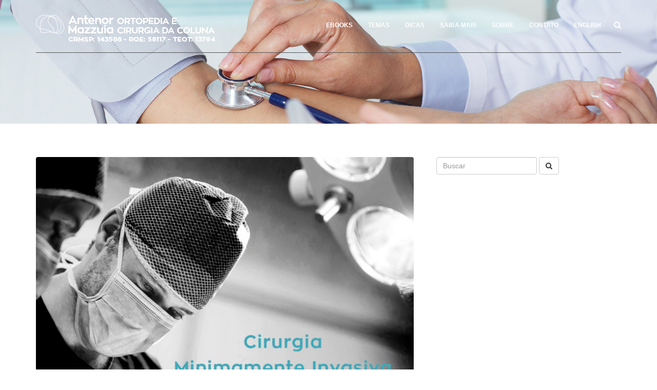

--- FILE ---
content_type: text/html; charset=UTF-8
request_url: https://antenormazzuia.com/2019/04/
body_size: 13474
content:


<!-- ================================ -->
<!-- ========== Begin Header ========== -->
<!-- ================================ -->

<!DOCTYPE html>

<!--[if IE 8]> <html lang="pt-BR" class="ie8"> <![endif]-->
<!--[if IE 9]> <html lang="pt-BR" class="ie9"> <![endif]-->
<!--[if !IE]><!--> <html lang="pt-BR" > <!--<![endif]-->

<head>

    <meta charset="UTF-8">

    <!--[if IE]>
    <meta http-equiv="X-UA-Compatible" content="IE=edge">
    <![endif]-->

    <meta name="HandheldFriendly" content="true" />
    <meta name="viewport" content="width=device-width, initial-scale=1.0, maximum-scale=1.0, user-scalable=no" />

    <title>abril 2019 - Antenor Mazzuia Ortopedia e Cirurgia da ColunaAntenor Mazzuia  Ortopedia e Cirurgia da Coluna</title>

    <link rel="profile" href="https://gmpg.org/xfn/11">
    <link rel="pingback" href="https://antenormazzuia.com/xmlrpc.php">

    <!-- Script required for extra functionality on the comment form -->
    
    
	<!-- This site is optimized with the Yoast SEO plugin v14.8 - https://yoast.com/wordpress/plugins/seo/ -->
	<meta name="robots" content="noindex, follow" />
	<meta property="og:locale" content="pt_BR" />
	<meta property="og:type" content="website" />
	<meta property="og:title" content="abril 2019 - Antenor Mazzuia Ortopedia e Cirurgia da Coluna" />
	<meta property="og:url" content="https://antenormazzuia.com/2019/04/" />
	<meta property="og:site_name" content="Antenor Mazzuia Ortopedia e Cirurgia da Coluna" />
	<meta name="twitter:card" content="summary" />
	<script type="application/ld+json" class="yoast-schema-graph">{"@context":"https://schema.org","@graph":[{"@type":"WebSite","@id":"https://antenormazzuia.com/#website","url":"https://antenormazzuia.com/","name":"Antenor Mazzuia Ortopedia e Cirurgia da Coluna","description":"R. Paulo C\u00e9zar Fid\u00e9lis, 39 \u2013 1\u00ba Andar \u2013 Cl\u00ednica Sensi Sa\u00fade \u2013 Alto Taquaral \u2013 Campinas-SP","potentialAction":[{"@type":"SearchAction","target":"https://antenormazzuia.com/?s={search_term_string}","query-input":"required name=search_term_string"}],"inLanguage":"pt-BR"},{"@type":"CollectionPage","@id":"https://antenormazzuia.com/2019/04/#webpage","url":"https://antenormazzuia.com/2019/04/","name":"abril 2019 - Antenor Mazzuia Ortopedia e Cirurgia da Coluna","isPartOf":{"@id":"https://antenormazzuia.com/#website"},"inLanguage":"pt-BR","potentialAction":[{"@type":"ReadAction","target":["https://antenormazzuia.com/2019/04/"]}]}]}</script>
	<!-- / Yoast SEO plugin. -->


<link rel='dns-prefetch' href='//maps.google.com' />
<link rel='dns-prefetch' href='//s.w.org' />
		<script type="text/javascript">
			window._wpemojiSettings = {"baseUrl":"https:\/\/s.w.org\/images\/core\/emoji\/13.0.0\/72x72\/","ext":".png","svgUrl":"https:\/\/s.w.org\/images\/core\/emoji\/13.0.0\/svg\/","svgExt":".svg","source":{"concatemoji":"https:\/\/antenormazzuia.com\/wp-includes\/js\/wp-emoji-release.min.js?ver=5.5.17"}};
			!function(e,a,t){var n,r,o,i=a.createElement("canvas"),p=i.getContext&&i.getContext("2d");function s(e,t){var a=String.fromCharCode;p.clearRect(0,0,i.width,i.height),p.fillText(a.apply(this,e),0,0);e=i.toDataURL();return p.clearRect(0,0,i.width,i.height),p.fillText(a.apply(this,t),0,0),e===i.toDataURL()}function c(e){var t=a.createElement("script");t.src=e,t.defer=t.type="text/javascript",a.getElementsByTagName("head")[0].appendChild(t)}for(o=Array("flag","emoji"),t.supports={everything:!0,everythingExceptFlag:!0},r=0;r<o.length;r++)t.supports[o[r]]=function(e){if(!p||!p.fillText)return!1;switch(p.textBaseline="top",p.font="600 32px Arial",e){case"flag":return s([127987,65039,8205,9895,65039],[127987,65039,8203,9895,65039])?!1:!s([55356,56826,55356,56819],[55356,56826,8203,55356,56819])&&!s([55356,57332,56128,56423,56128,56418,56128,56421,56128,56430,56128,56423,56128,56447],[55356,57332,8203,56128,56423,8203,56128,56418,8203,56128,56421,8203,56128,56430,8203,56128,56423,8203,56128,56447]);case"emoji":return!s([55357,56424,8205,55356,57212],[55357,56424,8203,55356,57212])}return!1}(o[r]),t.supports.everything=t.supports.everything&&t.supports[o[r]],"flag"!==o[r]&&(t.supports.everythingExceptFlag=t.supports.everythingExceptFlag&&t.supports[o[r]]);t.supports.everythingExceptFlag=t.supports.everythingExceptFlag&&!t.supports.flag,t.DOMReady=!1,t.readyCallback=function(){t.DOMReady=!0},t.supports.everything||(n=function(){t.readyCallback()},a.addEventListener?(a.addEventListener("DOMContentLoaded",n,!1),e.addEventListener("load",n,!1)):(e.attachEvent("onload",n),a.attachEvent("onreadystatechange",function(){"complete"===a.readyState&&t.readyCallback()})),(n=t.source||{}).concatemoji?c(n.concatemoji):n.wpemoji&&n.twemoji&&(c(n.twemoji),c(n.wpemoji)))}(window,document,window._wpemojiSettings);
		</script>
		<style type="text/css">
img.wp-smiley,
img.emoji {
	display: inline !important;
	border: none !important;
	box-shadow: none !important;
	height: 1em !important;
	width: 1em !important;
	margin: 0 .07em !important;
	vertical-align: -0.1em !important;
	background: none !important;
	padding: 0 !important;
}
</style>
	<link rel='stylesheet' id='wp-block-library-css'  href='https://antenormazzuia.com/wp-includes/css/dist/block-library/style.min.css?ver=5.5.17' type='text/css' media='all' />
<link rel='stylesheet' id='rs-plugin-settings-css'  href='https://antenormazzuia.com/wp-content/plugins/revslider/public/assets/css/settings.css?ver=5.2.4.1' type='text/css' media='all' />
<style id='rs-plugin-settings-inline-css' type='text/css'>
.tp-caption a{color:#ff7302;text-shadow:none;-webkit-transition:all 0.2s ease-out;-moz-transition:all 0.2s ease-out;-o-transition:all 0.2s ease-out;-ms-transition:all 0.2s ease-out}.tp-caption a:hover{color:#ffa902}.tp-caption a{color:#ff7302;text-shadow:none;-webkit-transition:all 0.2s ease-out;-moz-transition:all 0.2s ease-out;-o-transition:all 0.2s ease-out;-ms-transition:all 0.2s ease-out}.tp-caption a:hover{color:#ffa902}
</style>
<link rel='stylesheet' id='style_theme-css'  href='https://antenormazzuia.com/wp-content/themes/medic-final/assets/css/style.css?ver=5.5.17' type='text/css' media='all' />
<link rel='stylesheet' id='style-css'  href='https://antenormazzuia.com/wp-content/themes/medic-final/style.css?ver=5.5.17' type='text/css' media='all' />
<link rel='stylesheet' id='sccss_style-css'  href='https://antenormazzuia.com/?sccss=1&#038;ver=5.5.17' type='text/css' media='all' />
<link rel='stylesheet' id='__EPYT__style-css'  href='https://antenormazzuia.com/wp-content/plugins/youtube-embed-plus/styles/ytprefs.min.css?ver=13.4.1' type='text/css' media='all' />
<style id='__EPYT__style-inline-css' type='text/css'>

                .epyt-gallery-thumb {
                        width: 33.333%;
                }
                
</style>
<script type='text/javascript' src='https://antenormazzuia.com/wp-includes/js/jquery/jquery.js?ver=1.12.4-wp' id='jquery-core-js'></script>
<script type='text/javascript' src='https://antenormazzuia.com/wp-content/plugins/revslider/public/assets/js/jquery.themepunch.tools.min.js?ver=5.2.4.1' id='tp-tools-js'></script>
<script type='text/javascript' src='https://antenormazzuia.com/wp-content/plugins/revslider/public/assets/js/jquery.themepunch.revolution.min.js?ver=5.2.4.1' id='revmin-js'></script>
<script type='text/javascript' id='__ytprefs__-js-extra'>
/* <![CDATA[ */
var _EPYT_ = {"ajaxurl":"https:\/\/antenormazzuia.com\/wp-admin\/admin-ajax.php","security":"e2b0f37a81","gallery_scrolloffset":"20","eppathtoscripts":"https:\/\/antenormazzuia.com\/wp-content\/plugins\/youtube-embed-plus\/scripts\/","eppath":"https:\/\/antenormazzuia.com\/wp-content\/plugins\/youtube-embed-plus\/","epresponsiveselector":"[\"iframe.__youtube_prefs_widget__\"]","epdovol":"1","version":"13.4.1","evselector":"iframe.__youtube_prefs__[src], iframe[src*=\"youtube.com\/embed\/\"], iframe[src*=\"youtube-nocookie.com\/embed\/\"]","ajax_compat":"","ytapi_load":"light","pause_others":"","stopMobileBuffer":"1","vi_active":"","vi_js_posttypes":[]};
/* ]]> */
</script>
<script type='text/javascript' src='https://antenormazzuia.com/wp-content/plugins/youtube-embed-plus/scripts/ytprefs.min.js?ver=13.4.1' id='__ytprefs__-js'></script>
<link rel="https://api.w.org/" href="https://antenormazzuia.com/wp-json/" /><link rel="EditURI" type="application/rsd+xml" title="RSD" href="https://antenormazzuia.com/xmlrpc.php?rsd" />
<link rel="wlwmanifest" type="application/wlwmanifest+xml" href="https://antenormazzuia.com/wp-includes/wlwmanifest.xml" /> 
<meta name="generator" content="WordPress 5.5.17" />
<meta name="framework" content="Redux 4.1.15" /><script type="text/javascript"><!--
function powerpress_pinw(pinw_url){window.open(pinw_url, 'PowerPressPlayer','toolbar=0,status=0,resizable=1,width=460,height=320');	return false;}
//-->
</script>
<script>
  (function(i,s,o,g,r,a,m){i['GoogleAnalyticsObject']=r;i[r]=i[r]||function(){
  (i[r].q=i[r].q||[]).push(arguments)},i[r].l=1*new Date();a=s.createElement(o),
  m=s.getElementsByTagName(o)[0];a.async=1;a.src=g;m.parentNode.insertBefore(a,m)
  })(window,document,'script','https://www.google-analytics.com/analytics.js','ga');

  ga('create', 'UA-80587170-1', 'auto');
  ga('send', 'pageview');

</script>
<!-- Facebook Pixel Code -->
<script type='text/javascript'>
!function(f,b,e,v,n,t,s){if(f.fbq)return;n=f.fbq=function(){n.callMethod?
n.callMethod.apply(n,arguments):n.queue.push(arguments)};if(!f._fbq)f._fbq=n;
n.push=n;n.loaded=!0;n.version='2.0';n.queue=[];t=b.createElement(e);t.async=!0;
t.src=v;s=b.getElementsByTagName(e)[0];s.parentNode.insertBefore(t,s)}(window,
document,'script','https://connect.facebook.net/en_US/fbevents.js');
</script>
<!-- End Facebook Pixel Code -->
<script type='text/javascript'>
  fbq('init', '238625199878974', {}, {
    "agent": "wordpress-5.5.17-2.2.0"
});
</script><script type='text/javascript'>
  fbq('track', 'PageView', []);
</script>
<!-- Facebook Pixel Code -->
<noscript>
<img height="1" width="1" style="display:none" alt="fbpx"
src="https://www.facebook.com/tr?id=238625199878974&ev=PageView&noscript=1" />
</noscript>
<!-- End Facebook Pixel Code -->
<meta name="generator" content="Powered by Visual Composer - drag and drop page builder for WordPress."/>
<!--[if lte IE 9]><link rel="stylesheet" type="text/css" href="https://antenormazzuia.com/wp-content/plugins/js_composer/assets/css/vc_lte_ie9.min.css" media="screen"><![endif]--><!--[if IE  8]><link rel="stylesheet" type="text/css" href="https://antenormazzuia.com/wp-content/plugins/js_composer/assets/css/vc-ie8.min.css" media="screen"><![endif]--><meta name="generator" content="Powered by Slider Revolution 5.2.4.1 - responsive, Mobile-Friendly Slider Plugin for WordPress with comfortable drag and drop interface." />
<link rel="icon" href="https://antenormazzuia.com/wp-content/uploads/2016/07/cropped-icon_am_antenor_mazzuia_01-32x32.png" sizes="32x32" />
<link rel="icon" href="https://antenormazzuia.com/wp-content/uploads/2016/07/cropped-icon_am_antenor_mazzuia_01-192x192.png" sizes="192x192" />
<link rel="apple-touch-icon" href="https://antenormazzuia.com/wp-content/uploads/2016/07/cropped-icon_am_antenor_mazzuia_01-180x180.png" />
<meta name="msapplication-TileImage" content="https://antenormazzuia.com/wp-content/uploads/2016/07/cropped-icon_am_antenor_mazzuia_01-270x270.png" />
<noscript><style type="text/css"> .wpb_animate_when_almost_visible { opacity: 1; }</style></noscript>
</head>


<body class="archive date fixed-footer wpb-js-composer js-comp-ver-4.11.2.1 vc_responsive">

<style type="text/css">/* overrides by @raloliver ----------- */

@media (min-width: 1000px) {
    body main > header.affix .navbar-brand img {
        max-height: 36px;
    }
    .slider_mobile {
	    display: none;
	    
	}
}
@media only screen and (min-width : 768px) and (max-width : 1024px) {
    .navbar-collapse.navbar-responsive-collapse.collapse.in {
        background-color: #448BAB;
        padding: 0 20px 10px;
    }
    header.style_2 .navbar-collapse .nav {
        float: left !important;
    }
    .navbar-header {
        float: none;
    }
    .navbar-left,.navbar-right {
        float: none !important;
    }
    .navbar-toggle {
        display: block;
    }
    .navbar-collapse {
        border-top: 1px solid transparent;
        box-shadow: inset 0 1px 0 rgba(255,255,255,0.1);
    }
    .navbar-fixed-top {
        top: 0;
        border-width: 0 0 1px;
    }
    .navbar-collapse.collapse {
        display: none!important;
    }
    .navbar-nav {
        float: none!important;
        margin-top: 7.5px;
    }
    .navbar-nav>li {
        float: none;
    }
    .navbar-nav>li>a {
        padding-top: 10px;
        padding-bottom: 10px;
    }
    .collapse.in{
        display:block !important;
    }
    .navbar-nav .open .dropdown-menu {
       position: static;
       float: none;
       width: auto;
       margin-top: 0;
       background-color: transparent;
       border: 0;
       -webkit-box-shadow: none;
       box-shadow: none;
    }
    header .navbar-default .navbar-nav > li:nth-of-type(1) > a {
        padding-left: 10px !important;
    }
    header .navbar-nav > li {
        height: 40px !important;
    }
	header .navbar-brand {
		top: 12px;
		height: 40px;
        padding: 0;
	}
}

@media (max-width: 1000px) {
	header .navbar-default {
		margin-top: 0;
	}
	.vc_column_container .wpb_wrapper {
		margin-bottom: 0px;
	}
	.slider_home {
	    display: none;
	}
	.slider_mobile {
	    display: block;
	}
	.doctor_single .single_elements {
	    margin-bottom: 0px;
	}
	.doctor_single .caption_single {
        border-bottom: 1px solid #fff;
        padding: 11px 9px;
	}    
    .doctor_single .tab-content.tab-content-presentation {
        margin-top: 0px;
    }
}


@media only screen and (min-device-width : 768px) and (max-device-width : 1024px) {

}

@media (max-width: 480px) {
    .navbar-header a.navbar-brand {max-width: 70%;} .header .navbar-default {background-color: #fff;}
    .btn.btn-normal.btn-1 {margin-left: 0 !important; white-space: normal; padding: 10px !important; letter-spacing: 2px;font-size: 20px;}
    header.affix.style_2 .navbar-default .navbar-nav > li > a {color: #fffff !important;}
    body, .slider_mobilem {background-color: #fafafa;}
    .textwidget p {
        font-size: 14px;
        color: #ffffff;
        line-height: 19px;
    }
    header.style_2 {
        margin-bottom: 30px;
    }
    .xsx-width {
        width: 90%;
    }
    .media .media-body {
        text-align: center;
    }
    h4 {
        font-size: 18px;
        text-transform: uppercase;
    }
    .blogs > .caption > button.btn.btn-1 a {
        text-transform: uppercase;
        font-size: 15px;
        letter-spacing: 0;
        padding: 10px;
    }
    .service_white .describe a {
        font-weight: 400;
        padding: 10px 15px 10px 15px;
        font-size: 18px;
    }
    .caption_news > p:nth-of-type(1) {
        margin-bottom: 10px!important;
        font-size: small;
    }
    .caption_news > p:nth-of-type(2) {
        margin-bottom: 5px;
    }
}

body main > header.affix .navbar-brand img {
    max-height: 30px;
}
body main > header.style_2.affix:hover .navbar{
    background: rgba(255, 255, 255, 0.9)
}
body main > header.style_2.affix .navbar {
    border: solid rgba(221, 221, 221, 0.29) 1px;
}
header.style_3::before {
    background: none;
}
body {
    font-family: "Montserrat", Arial, Helvetica, sans-serif;
}
.wpb_content_element {
    margin-top: -102px;
    margin-bottom: 85px;
}
header .navbar-default .navbar-nav > li > a {
    color: #4298c0;
    font-size: 12px;
}
header .navbar-default .navbar-nav > li:hover > a {
    color: #63d2da;
}
header .navbar .nav > li > .search {
    color: #4298c0;
}
header .navbar .nav > li:hover > .search {
    color: #64d2da;
}
header .navbar-brand {
    top: 14px;
}
header.affix.style_2 .navbar .nav > li > .search {
        color: #4298c0!important;
}
header.affix.style_2 .navbar .nav > li:hover > .search {
        color: #4298c0!important;
}
header.style_2::before {
    background: rgba(66, 152, 192, 0.8)!important;
}
header.affix.style_2 .navbar-default .navbar-nav > li > a {
        color: #4297c0 !important;
}
header.affix.style_2 .navbar-default .navbar-nav > li:hover > a {
    color: #63d2da !important
}
.service_white .icon-1 i {
    border-radius: 50%;
    background-color: #64D2DA;
}
.thumbnail.blogs .icon-2, .caption_blogs_1 .icon-2 {
    color: #4297c0;
}
h1, h2, h3, h4, h5, h6 {
    font-family: 'Montserrat', Sans-serif;
}
h2 {
    color: #4297c0;
}
h3 {
    font-weight: 700;
    color: #4298C0;
    text-transform: uppercase;
    font-size: 22px;
}
h4 {
    color: #4297c0;
}
h6 {
    font-weight: 300;
    color: #cbcbcb;
    font-style: italic;
}
article p {
    margin-bottom: 10px;
}
article h2 {
    margin-bottom: 25px;
}
p {
    letter-spacing: 0;
}
a {
    color: #4297c0;
}
a:hover {
    color: #63d2da;
}
.service_white .describe h4 {
    color: #4298C0;
}
.service_white .describe a {
    color: #4298c0;
    font-weight: 700;
    background-color: #C3D400;
    padding: 5px 10px 5px 10px;
    border-radius: 20px;
    font-size: smaller;
}
.service_white .describe a:hover {
    text-decoration: none;
    color: #fff;
}
.heading_e h4 img {
    display: none;
}
.titleL.col-md-12 {
    display: none;
}
.btn.btn-normal.btn-1 {
    color: #fff;
    margin-left: 32.5%;
    background-color: #c3d400;
}
.btn.btn-normal.btn-1:hover {
    color: #4297c0;
}
.owl-carousel .owl-item img {
    transform-style: flat;
}
.navbar-right > li > .dropdown-menu {
    padding-right: 10px 
}
body main > header.affix .navbar-brand {
    left: -15px;
}
header.style_1 .breadCrumbs_header ul,
header.style_2 .breadCrumbs_header ul,
header.style_3 .breadCrumbs_header ul,
header.style_4 .breadCrumbs_header ul,
header.style_8 .breadCrumbs_header ul {
	list-style: none;
	padding-left: 0;
	display: none;
}
.vc_tta-color-grey.vc_tta-style-classic .vc_tta-panel .vc_tta-panel-heading:hover {
    background-color: #63d2da;
}
.vc_tta.vc_general .vc_tta-panel.vc_active .vc_tta-panel-title > a:hover {
    color: #fff;
}
.vc_tta-color-grey.vc_tta-style-classic .vc_tta-panel.vc_active .vc_tta-panel-heading {
    background-color: #63d2da;
}
.vc_tta-color-grey.vc_tta-style-classic .vc_tta-panel.vc_active .vc_tta-panel-title > a {
    color: #fff;
}
.footer a:hover {
    color: #63d2da;
}
.footer {
    border-top: 3px solid #63d2da;
}
.widget-widget_archive ul li a:hover, .widget-widget_nav_menu ul li a:hover, .widget-widget_categories ul li a:hover, .widget-widget_pages ul li a:hover, .widget-widget_meta ul li a:hover, .widget-widget_recent_comments ul li a:hover, .widget-widget_recent_entries ul li a:hover {
    color: #63D2DA;
}
header.style_1::before, header.style_2::before, header.style_4::before, header.style_8::before {background: rgba(66, 152, 192, 0.9);}
.caption_news .icon-1 i,
.caption_news_c .icon-1 i,
.thumbnail.blogs .icon-1 i,
.caption_blogs_1 .icon-1 i {
	-webkit-border-radius: 50%;
	border-radius: 50%;
}
.caption_news h4 a, .caption_latest_news h4 a, .caption_latest_news ul li a, .caption_news_c h4 a, .thumbnail.blogs h4 a, .caption_blogs_1 h4 a {
    color: #4297c0;
}
.caption_news h4 a:hover, .caption_latest_news h4 a:hover, .caption_latest_news ul li a:hover, .caption_news_c h4 a:hover, .thumbnail.blogs h4 a:hover, .caption_blogs_1 h4 a:hover {
    color: #63d2da;
}
.caption_news h4 a:hover, .caption_news p a:hover, .caption_team span, .caption_news_c h4 a:hover, .caption_news_c p a:hover, .caption_doctor span, .thumbnail.blogs p a:hover, .caption_blogs_1 > p:nth-of-type(1) a:hover, .caption_blogs_1 > p:nth-of-type(2) a:hover, .caption_single span, .caption_all_dp p a {
    color: #63d2da;
}
.caption_news p a {
    margin: 3px;
}

.thumbnail.blogs_2 .caption h3 a {
    color: #4297c0;
}
.thumbnail.blogs_2 .caption h3 a:hover {
    color: #63d2da;
}
.thumbnail .caption {
    color: #808080;
    line-height: 23px;
}
.post .caption p a {
    color: #808080 !important;
}
.post .caption p a:hover {
    color: #63D2DA !important;
}
.blogs > .caption > button.btn.btn-1:hover {
    border-color: #63d2da;
}
.media .media-body h4 a {
    color: #4297c0;
}
.media .media-body h4 a:hover {
    color: #63D2DA;
}
ul.paginationS li a {
    font-family: 'montserrat', sans-serif;
}
ul.paginationS li:hover a {
    color: #63d2da;
}
.thumbnail blockquote {
    border-left: 6px solid #63d2da;
    margin: 15px;
    padding: 0 0 0 15px;
}
.thumbnail blockquote p {
    font-size: 15px;
    color: #4297C0;
}
header.style_2::before {
    background: transparent url("https://antenormazzuia.com/wp-content/uploads/2025/04/temas-mais-comuns-tratados-pela-Ortopedia.jpg") no-repeat scroll 50% 0px!important;
    background-size: cover !important;
}
.nav-tabs.nav-tabs-presentation {
    display: none;
}
.tab-content.tab-content-presentation {
    margin-top: 90px;
}
.doctor_single::before {
    display: none;
}
alert-info.white_alerts, .alert-warning.white_alerts, .alert-success.white_alerts, .alert-danger.white_alerts {
    background-color: #f00;
}
.alert-warning.white_alerts .contenT {
    color: #fff;
}
.alert-warning.white_alerts .iconExclamation > i {
    color: #fff;
}				</style>

<main>

<!-- ================================ -->
<!-- ========== Begin Header ========== -->
<!-- ================================ -->
<header class="style_3 affix-menu" style="backgound: none">

    <!-- ===== Begin Navbar ===== -->
    <nav class="navbar navbar-default" role="navigation">

        <div class="container xsx-width">

            <!-- ===== Brand and toggle get grouped for better mobile display ===== -->
            <div class="navbar-header">
                <button type="button" class="navbar-toggle collapsed" data-toggle="collapse" data-target=".navbar-responsive-collapse">
                    <span class="sr-only">Toggle navigation</span>
                    <span class="span-01"></span>
                    <span class="span-02"></span>
                    <span class="span-03"></span>
                </button>
                <a class="navbar-brand" href="https://antenormazzuia.com/">
                    <span class="logo contrast">
                        <span class="primary-logo">
                                                            <img id="logo" src="https://antenormazzuia.com/wp-content/uploads/2016/09/logo_am_antenor_mazzuia_topo_light_01_com_crm-1.png" alt="Antenor Mazzuia  Ortopedia e Cirurgia da Coluna">
                                                    </span>
                        <span class="secondary-logo">
                            <img id="logo" src="https://antenormazzuia.com/wp-content/uploads/2016/09/logo_am_antenor_mazzuia_topo_positivo_01_com_crm-2.png" alt="Antenor Mazzuia  Ortopedia e Cirurgia da Coluna">
                        </span>
                    </span>
                </a>
            </div>
            <!-- ===== End Brand and Toggle ===== -->

            <!-- ===== Collect the nav links, forms, and other content for toggling ===== -->
            <div class="collapse navbar-collapse navbar-responsive-collapse">

                <ul id="menu-header-menu" class="nav navbar-nav navbar-right"><li id="menu-item-3248" class="menu-item menu-item-type-post_type menu-item-object-page menu-item-3248"><a href="https://antenormazzuia.com/ebooks/">EBOOKS</a></li>
<li id="menu-item-2132" class="menu-item menu-item-type-custom menu-item-object-custom menu-item-home menu-item-2132"><a href="https://antenormazzuia.com/#temas">TEMAS</a></li>
<li id="menu-item-2357" class="menu-item menu-item-type-post_type menu-item-object-page menu-item-2357"><a href="https://antenormazzuia.com/dicas-e-faqs/">DICAS</a></li>
<li id="menu-item-2316" class="menu-item menu-item-type-post_type menu-item-object-page menu-item-2316"><a href="https://antenormazzuia.com/saiba-mais/">SAIBA MAIS</a></li>
<li id="menu-item-2133" class="menu-item menu-item-type-custom menu-item-object-custom menu-item-2133"><a href="https://antenormazzuia.com/mdoc/dr-antenor-mazzuia/">SOBRE</a></li>
<li id="menu-item-2212" class="menu-item menu-item-type-post_type menu-item-object-page menu-item-2212"><a href="https://antenormazzuia.com/contato/">CONTATO</a></li>
<li id="menu-item-2377" class="menu-item menu-item-type-post_type menu-item-object-page menu-item-2377"><a href="https://antenormazzuia.com/appointments-in-english/">ENGLISH</a></li>
<li><i class="search fa fa-search"></i><div class="input-group search-open"><form role="search" action="https://antenormazzuia.com/" method="get"><input type="search" class="form-control" id="s" name="s" placeholder="Buscar"></form></div></li></ul>
            </div>
            <!-- ===== End Navbar-collapse ===== -->

        </div>

    </nav>
    <!-- ===== End Navbar ===== -->

    <!-- ===== Begin Breadcrumbs Header ===== -->
            <div class="breadCrumbs_header">
            <div class="container xsx-width">
                <div class="row">
                    <div class="col-xs-12 col-sm-12 col-md-12">
                                <h2>
                    </h2>
                            <ul><li typeof="v:Breadcrumb"><a rel="v:url" property="v:title" href="https://antenormazzuia.com/" title="">Home</a></li><li typeof="v:Breadcrumb"><a rel="v:url" property="v:title" href="https://antenormazzuia.com/2019/" title="">2019</a></li><li class="current">abril</li></ul>                    </div>
                </div>
            </div>
        </div>
        <!-- ===== End Breadcrumbs Header ===== -->

    
    
</header>
<!-- ================================ -->
<!-- ========== End Header ========== -->
<!-- ================================ --><!-- ================================ -->
<!-- ========== End Header ========== -->
<!-- ================================ -->


    <!-- ================================ -->
    <!-- ========== Begin Blog Style ========== -->
    <!-- ================================ -->
    <section class="blogStyle">
    <div class="container xsx-width">
    <div class="row">
    <!-- ===== Begin Blog blocks ===== -->
    <div class="col-md-8">
        <div class="row alternate-divs">
        <!-- ===== Begin Thumbnails ===== -->
        

                
                
                    
                        
<div class="col-md-12">
    <div class="thumbnail blogs">

                    <img width="749" height="749" src="https://antenormazzuia.com/wp-content/uploads/2019/04/antenor1-749x749.jpg" class="attachment-blog_image_2 size-blog_image_2 wp-post-image" alt="" loading="lazy" srcset="https://antenormazzuia.com/wp-content/uploads/2019/04/antenor1-749x749.jpg 749w, https://antenormazzuia.com/wp-content/uploads/2019/04/antenor1-150x150.jpg 150w, https://antenormazzuia.com/wp-content/uploads/2019/04/antenor1-300x300.jpg 300w, https://antenormazzuia.com/wp-content/uploads/2019/04/antenor1-768x768.jpg 768w, https://antenormazzuia.com/wp-content/uploads/2019/04/antenor1-1024x1024.jpg 1024w, https://antenormazzuia.com/wp-content/uploads/2019/04/antenor1-350x350.jpg 350w, https://antenormazzuia.com/wp-content/uploads/2019/04/antenor1-62x62.jpg 62w, https://antenormazzuia.com/wp-content/uploads/2019/04/antenor1-400x400.jpg 400w, https://antenormazzuia.com/wp-content/uploads/2019/04/antenor1-43x43.jpg 43w, https://antenormazzuia.com/wp-content/uploads/2019/04/antenor1-500x500.jpg 500w, https://antenormazzuia.com/wp-content/uploads/2019/04/antenor1.jpg 1080w" sizes="(max-width: 749px) 100vw, 749px" />        
        <div class="caption">

            <div class="icon">
                <div class="icon-1">
                    <i class="fa fa-phone fa-lg"></i>
                </div>
                <div class="icon-2">
                    <!-- ===== You can change the icon just below ===== -->
                    <i class="fa fa-pencil fa-lg"></i>
                </div>
            </div>

            <h4><a href="https://antenormazzuia.com/cirurgia-minimamente-invasiva-as-vantagens/">Cirurgia Minimamente Invasiva: As vantagens</a></h4>

            <p>
                Postado em                <a href="https://antenormazzuia.com/cirurgia-minimamente-invasiva-as-vantagens/">
                    26 de abril de 2019                </a>

                            </p>

            <p>A técnica de cirurgia minimamente invasiva, permite que pacientes se recuperem de uma maneira mais rápida após um procedimento menos invasivo. As vantagens são inúmeras.</p>
<p>➡ Recuperação antes do previsto por uma cirurgia convencional.</p>
<p>➡ Cortes menores</p>
<p>➡ Menos dores do pós operatório</p>
<p>➡ Reduz sangramentos e riscos de infecção.</p>

            
        </div>

    </div>
</div>

                    
                        
<div class="col-md-12">
    <div class="thumbnail blogs">

                    <img width="749" height="749" src="https://antenormazzuia.com/wp-content/uploads/2017/07/capa-spinecast2-749x749.jpg" class="attachment-blog_image_2 size-blog_image_2 wp-post-image" alt="" loading="lazy" srcset="https://antenormazzuia.com/wp-content/uploads/2017/07/capa-spinecast2-749x749.jpg 749w, https://antenormazzuia.com/wp-content/uploads/2017/07/capa-spinecast2-150x150.jpg 150w, https://antenormazzuia.com/wp-content/uploads/2017/07/capa-spinecast2-300x300.jpg 300w, https://antenormazzuia.com/wp-content/uploads/2017/07/capa-spinecast2-768x768.jpg 768w, https://antenormazzuia.com/wp-content/uploads/2017/07/capa-spinecast2-1024x1024.jpg 1024w, https://antenormazzuia.com/wp-content/uploads/2017/07/capa-spinecast2-350x350.jpg 350w, https://antenormazzuia.com/wp-content/uploads/2017/07/capa-spinecast2-62x62.jpg 62w, https://antenormazzuia.com/wp-content/uploads/2017/07/capa-spinecast2-400x400.jpg 400w, https://antenormazzuia.com/wp-content/uploads/2017/07/capa-spinecast2-43x43.jpg 43w, https://antenormazzuia.com/wp-content/uploads/2017/07/capa-spinecast2-500x500.jpg 500w, https://antenormazzuia.com/wp-content/uploads/2017/07/capa-spinecast2.jpg 1400w" sizes="(max-width: 749px) 100vw, 749px" />        
        <div class="caption">

            <div class="icon">
                <div class="icon-1">
                    <i class="fa fa-phone fa-lg"></i>
                </div>
                <div class="icon-2">
                    <!-- ===== You can change the icon just below ===== -->
                    <i class="fa fa-pencil fa-lg"></i>
                </div>
            </div>

            <h4><a href="https://antenormazzuia.com/spinecast-minha-filha-esta-meio-torta-e-agora/">Spinecast: Minha filha está meio torta&#8230;e agora?</a></h4>

            <p>
                Postado em                <a href="https://antenormazzuia.com/spinecast-minha-filha-esta-meio-torta-e-agora/">
                                    </a>

                            </p>

            <p>Você percebeu que seu filho ou filha tem má postura? Está preocupado? Então confira essas dicas.<br />
Quer saber mais sobre escoliose, confira neste ebook:</p>
<blockquote class="wp-embedded-content" data-secret="UY3YtWKpLz"><p><a href="http://antenormazzuia.com/ebook-escoliose/">Ebook Escoliose</a></p></blockquote>
<p><iframe class="wp-embedded-content" sandbox="allow-scripts" security="restricted" style="position: absolute; clip: rect(1px, 1px, 1px, 1px);" src="http://antenormazzuia.com/ebook-escoliose/embed/#?secret=UY3YtWKpLz" data-secret="UY3YtWKpLz" width="500" height="282" title="&#8220;Ebook Escoliose&#8221; &#8212; Antenor Mazzuia  Ortopedia e Cirurgia da Coluna" frameborder="0" marginwidth="0" marginheight="0" scrolling="no"></iframe></p>
<div class="powerpress_player" id="powerpress_player_7884"><!--[if lt IE 9]><script>document.createElement('audio');</script><![endif]-->
<audio class="wp-audio-shortcode" id="audio-3356-1" preload="none" style="width: 100%;" controls="controls"><source type="audio/mpeg" src="http://www.antenormazzuia.com/podcast/filhatorta.mp3?_=1" /><a href="http://www.antenormazzuia.com/podcast/filhatorta.mp3">http://www.antenormazzuia.com/podcast/filhatorta.mp3</a></audio></div><p class="powerpress_links powerpress_links_mp3">Podcast: <a href="http://www.antenormazzuia.com/podcast/filhatorta.mp3" class="powerpress_link_pinw" target="_blank" title="Play in new window" onclick="return powerpress_pinw('https://antenormazzuia.com/?powerpress_pinw=3356-podcast');" rel="nofollow">Play in new window</a> | <a href="http://www.antenormazzuia.com/podcast/filhatorta.mp3" class="powerpress_link_d" title="Download" rel="nofollow" download="filhatorta.mp3">Download</a></p><p class="powerpress_links powerpress_subscribe_links">Assine <a href="https://itunes.apple.com/podcast/spinecast/id1252258021?mt=2&amp;ls=1#episodeGuid=http%3A%2F%2Fantenormazzuia.com%2F%3Fp%3D3356" class="powerpress_link_subscribe powerpress_link_subscribe_itunes" title="Subscribe on Apple Podcasts" rel="nofollow">Apple Podcasts</a> | <a href="https://subscribeonandroid.com/antenormazzuia.com/feed/podcast/" class="powerpress_link_subscribe powerpress_link_subscribe_android" title="Subscribe on Android" rel="nofollow">Android</a></p>
            
        </div>

    </div>
</div>

                    
                        
<div class="col-md-12">
    <div class="thumbnail blogs">

                    <img width="749" height="749" src="https://antenormazzuia.com/wp-content/uploads/2019/04/3passoshernia-749x749.jpeg" class="attachment-blog_image_2 size-blog_image_2 wp-post-image" alt="" loading="lazy" srcset="https://antenormazzuia.com/wp-content/uploads/2019/04/3passoshernia-749x749.jpeg 749w, https://antenormazzuia.com/wp-content/uploads/2019/04/3passoshernia-150x150.jpeg 150w, https://antenormazzuia.com/wp-content/uploads/2019/04/3passoshernia-300x300.jpeg 300w, https://antenormazzuia.com/wp-content/uploads/2019/04/3passoshernia-768x768.jpeg 768w, https://antenormazzuia.com/wp-content/uploads/2019/04/3passoshernia-1024x1024.jpeg 1024w, https://antenormazzuia.com/wp-content/uploads/2019/04/3passoshernia-350x350.jpeg 350w, https://antenormazzuia.com/wp-content/uploads/2019/04/3passoshernia-62x62.jpeg 62w, https://antenormazzuia.com/wp-content/uploads/2019/04/3passoshernia-400x400.jpeg 400w, https://antenormazzuia.com/wp-content/uploads/2019/04/3passoshernia-43x43.jpeg 43w, https://antenormazzuia.com/wp-content/uploads/2019/04/3passoshernia-500x500.jpeg 500w, https://antenormazzuia.com/wp-content/uploads/2019/04/3passoshernia.jpeg 1280w" sizes="(max-width: 749px) 100vw, 749px" />        
        <div class="caption">

            <div class="icon">
                <div class="icon-1">
                    <i class="fa fa-phone fa-lg"></i>
                </div>
                <div class="icon-2">
                    <!-- ===== You can change the icon just below ===== -->
                    <i class="fa fa-pencil fa-lg"></i>
                </div>
            </div>

            <h4><a href="https://antenormazzuia.com/3-passos-para-evitar-hernia-de-disco/">3 passos para evitar a hérnia de disco</a></h4>

            <p>
                Postado em                <a href="https://antenormazzuia.com/3-passos-para-evitar-hernia-de-disco/">
                    19 de abril de 2019                </a>

                            </p>

            <p>As mudanças no estilo de vida são indispensáveis para evitar o surgimento da hérnia de disco. Podemos destacar:</p>
<p>➡ Praticar atividade física sob orientação profissional.</p>
<p>➡ Não fumar.</p>
<p>➡ Dieta saudável.</p>

            
        </div>

    </div>
</div>

                    
                        
<div class="col-md-12">
    <div class="thumbnail blogs">

                    <img width="749" height="749" src="https://antenormazzuia.com/wp-content/uploads/2017/07/capa-spinecast2-749x749.jpg" class="attachment-blog_image_2 size-blog_image_2 wp-post-image" alt="" loading="lazy" srcset="https://antenormazzuia.com/wp-content/uploads/2017/07/capa-spinecast2-749x749.jpg 749w, https://antenormazzuia.com/wp-content/uploads/2017/07/capa-spinecast2-150x150.jpg 150w, https://antenormazzuia.com/wp-content/uploads/2017/07/capa-spinecast2-300x300.jpg 300w, https://antenormazzuia.com/wp-content/uploads/2017/07/capa-spinecast2-768x768.jpg 768w, https://antenormazzuia.com/wp-content/uploads/2017/07/capa-spinecast2-1024x1024.jpg 1024w, https://antenormazzuia.com/wp-content/uploads/2017/07/capa-spinecast2-350x350.jpg 350w, https://antenormazzuia.com/wp-content/uploads/2017/07/capa-spinecast2-62x62.jpg 62w, https://antenormazzuia.com/wp-content/uploads/2017/07/capa-spinecast2-400x400.jpg 400w, https://antenormazzuia.com/wp-content/uploads/2017/07/capa-spinecast2-43x43.jpg 43w, https://antenormazzuia.com/wp-content/uploads/2017/07/capa-spinecast2-500x500.jpg 500w, https://antenormazzuia.com/wp-content/uploads/2017/07/capa-spinecast2.jpg 1400w" sizes="(max-width: 749px) 100vw, 749px" />        
        <div class="caption">

            <div class="icon">
                <div class="icon-1">
                    <i class="fa fa-phone fa-lg"></i>
                </div>
                <div class="icon-2">
                    <!-- ===== You can change the icon just below ===== -->
                    <i class="fa fa-pencil fa-lg"></i>
                </div>
            </div>

            <h4><a href="https://antenormazzuia.com/spinecast-acupuntura-funciona/">Spinecast: Acupuntura funciona?</a></h4>

            <p>
                Postado em                <a href="https://antenormazzuia.com/spinecast-acupuntura-funciona/">
                    17 de abril de 2019                </a>

                            </p>

            <p>Mas Dr, acupuntura funciona? Confira a resposta.</p>
<div class="powerpress_player" id="powerpress_player_7885"><audio class="wp-audio-shortcode" id="audio-3348-2" preload="none" style="width: 100%;" controls="controls"><source type="audio/mpeg" src="http://www.antenormazzuia.com/podcast/acupunturafunciona.mp3?_=2" /><a href="http://www.antenormazzuia.com/podcast/acupunturafunciona.mp3">http://www.antenormazzuia.com/podcast/acupunturafunciona.mp3</a></audio></div><p class="powerpress_links powerpress_links_mp3">Podcast: <a href="http://www.antenormazzuia.com/podcast/acupunturafunciona.mp3" class="powerpress_link_pinw" target="_blank" title="Play in new window" onclick="return powerpress_pinw('https://antenormazzuia.com/?powerpress_pinw=3348-podcast');" rel="nofollow">Play in new window</a> | <a href="http://www.antenormazzuia.com/podcast/acupunturafunciona.mp3" class="powerpress_link_d" title="Download" rel="nofollow" download="acupunturafunciona.mp3">Download</a></p><p class="powerpress_links powerpress_subscribe_links">Assine <a href="https://itunes.apple.com/podcast/spinecast/id1252258021?mt=2&amp;ls=1#episodeGuid=http%3A%2F%2Fantenormazzuia.com%2F%3Fp%3D3348" class="powerpress_link_subscribe powerpress_link_subscribe_itunes" title="Subscribe on Apple Podcasts" rel="nofollow">Apple Podcasts</a> | <a href="https://subscribeonandroid.com/antenormazzuia.com/feed/podcast/" class="powerpress_link_subscribe powerpress_link_subscribe_android" title="Subscribe on Android" rel="nofollow">Android</a></p>
            
        </div>

    </div>
</div>

                    
                        
<div class="col-md-12">
    <div class="thumbnail blogs">

                    <img width="749" height="749" src="https://antenormazzuia.com/wp-content/uploads/2017/07/capa-spinecast2-749x749.jpg" class="attachment-blog_image_2 size-blog_image_2 wp-post-image" alt="" loading="lazy" srcset="https://antenormazzuia.com/wp-content/uploads/2017/07/capa-spinecast2-749x749.jpg 749w, https://antenormazzuia.com/wp-content/uploads/2017/07/capa-spinecast2-150x150.jpg 150w, https://antenormazzuia.com/wp-content/uploads/2017/07/capa-spinecast2-300x300.jpg 300w, https://antenormazzuia.com/wp-content/uploads/2017/07/capa-spinecast2-768x768.jpg 768w, https://antenormazzuia.com/wp-content/uploads/2017/07/capa-spinecast2-1024x1024.jpg 1024w, https://antenormazzuia.com/wp-content/uploads/2017/07/capa-spinecast2-350x350.jpg 350w, https://antenormazzuia.com/wp-content/uploads/2017/07/capa-spinecast2-62x62.jpg 62w, https://antenormazzuia.com/wp-content/uploads/2017/07/capa-spinecast2-400x400.jpg 400w, https://antenormazzuia.com/wp-content/uploads/2017/07/capa-spinecast2-43x43.jpg 43w, https://antenormazzuia.com/wp-content/uploads/2017/07/capa-spinecast2-500x500.jpg 500w, https://antenormazzuia.com/wp-content/uploads/2017/07/capa-spinecast2.jpg 1400w" sizes="(max-width: 749px) 100vw, 749px" />        
        <div class="caption">

            <div class="icon">
                <div class="icon-1">
                    <i class="fa fa-phone fa-lg"></i>
                </div>
                <div class="icon-2">
                    <!-- ===== You can change the icon just below ===== -->
                    <i class="fa fa-pencil fa-lg"></i>
                </div>
            </div>

            <h4><a href="https://antenormazzuia.com/spinecast-o-que-acontece-quando-tenho-hernia-de-disco/">Spinecast: O que acontece quando tenho hérnia de disco?</a></h4>

            <p>
                Postado em                <a href="https://antenormazzuia.com/spinecast-o-que-acontece-quando-tenho-hernia-de-disco/">
                    10 de abril de 2019                </a>

                            </p>

            <div id="meta" class="style-scope ytd-watch-flexy">
<div id="meta-contents" class="style-scope ytd-watch-flexy">
<div id="container" class="style-scope ytd-video-secondary-info-renderer">
<div id="content" class="style-scope ytd-expander">
<div id="description" class="style-scope ytd-video-secondary-info-renderer">Você tem hérnia de disco? Então entenda melhor o que acontece na sua coluna.</div>
</div>
<div id="always-shown" class="style-scope ytd-metadata-row-container-renderer"></div>
</div>
</div>
</div>
<div id="header" class="style-scope ytd-item-section-renderer"></div>
<div class="powerpress_player" id="powerpress_player_7886"><audio class="wp-audio-shortcode" id="audio-3344-3" preload="none" style="width: 100%;" controls="controls"><source type="audio/mpeg" src="http://www.antenormazzuia.com/podcast/acontecehernia.mp3?_=3" /><a href="http://www.antenormazzuia.com/podcast/acontecehernia.mp3">http://www.antenormazzuia.com/podcast/acontecehernia.mp3</a></audio></div><p class="powerpress_links powerpress_links_mp3">Podcast: <a href="http://www.antenormazzuia.com/podcast/acontecehernia.mp3" class="powerpress_link_pinw" target="_blank" title="Play in new window" onclick="return powerpress_pinw('https://antenormazzuia.com/?powerpress_pinw=3344-podcast');" rel="nofollow">Play in new window</a> | <a href="http://www.antenormazzuia.com/podcast/acontecehernia.mp3" class="powerpress_link_d" title="Download" rel="nofollow" download="acontecehernia.mp3">Download</a></p><p class="powerpress_links powerpress_subscribe_links">Assine <a href="https://itunes.apple.com/podcast/spinecast/id1252258021?mt=2&amp;ls=1#episodeGuid=http%3A%2F%2Fantenormazzuia.com%2F%3Fp%3D3344" class="powerpress_link_subscribe powerpress_link_subscribe_itunes" title="Subscribe on Apple Podcasts" rel="nofollow">Apple Podcasts</a> | <a href="https://subscribeonandroid.com/antenormazzuia.com/feed/podcast/" class="powerpress_link_subscribe powerpress_link_subscribe_android" title="Subscribe on Android" rel="nofollow">Android</a></p>
            
        </div>

    </div>
</div>

                    
                        
<div class="col-md-12">
    <div class="thumbnail blogs">

                    <img width="749" height="749" src="https://antenormazzuia.com/wp-content/uploads/2017/07/capa-spinecast2-749x749.jpg" class="attachment-blog_image_2 size-blog_image_2 wp-post-image" alt="" loading="lazy" srcset="https://antenormazzuia.com/wp-content/uploads/2017/07/capa-spinecast2-749x749.jpg 749w, https://antenormazzuia.com/wp-content/uploads/2017/07/capa-spinecast2-150x150.jpg 150w, https://antenormazzuia.com/wp-content/uploads/2017/07/capa-spinecast2-300x300.jpg 300w, https://antenormazzuia.com/wp-content/uploads/2017/07/capa-spinecast2-768x768.jpg 768w, https://antenormazzuia.com/wp-content/uploads/2017/07/capa-spinecast2-1024x1024.jpg 1024w, https://antenormazzuia.com/wp-content/uploads/2017/07/capa-spinecast2-350x350.jpg 350w, https://antenormazzuia.com/wp-content/uploads/2017/07/capa-spinecast2-62x62.jpg 62w, https://antenormazzuia.com/wp-content/uploads/2017/07/capa-spinecast2-400x400.jpg 400w, https://antenormazzuia.com/wp-content/uploads/2017/07/capa-spinecast2-43x43.jpg 43w, https://antenormazzuia.com/wp-content/uploads/2017/07/capa-spinecast2-500x500.jpg 500w, https://antenormazzuia.com/wp-content/uploads/2017/07/capa-spinecast2.jpg 1400w" sizes="(max-width: 749px) 100vw, 749px" />        
        <div class="caption">

            <div class="icon">
                <div class="icon-1">
                    <i class="fa fa-phone fa-lg"></i>
                </div>
                <div class="icon-2">
                    <!-- ===== You can change the icon just below ===== -->
                    <i class="fa fa-pencil fa-lg"></i>
                </div>
            </div>

            <h4><a href="https://antenormazzuia.com/spinecast-o-tratamento-da-escoliose-2/">Spinecast: O tratamento da escoliose</a></h4>

            <p>
                Postado em                <a href="https://antenormazzuia.com/spinecast-o-tratamento-da-escoliose-2/">
                                    </a>

                            </p>

            <p>Existe algum tratamento da escoliose em adolescente? E o famoso &#8220;colete&#8221;, ainda é usado ou já existe algo mais moderno? Confira.</p>
<div class="powerpress_player" id="powerpress_player_7887"><audio class="wp-audio-shortcode" id="audio-3342-4" preload="none" style="width: 100%;" controls="controls"><source type="audio/mpeg" src="http://www.antenormazzuia.com/podcast/tratescoliose.mp3?_=4" /><a href="http://www.antenormazzuia.com/podcast/tratescoliose.mp3">http://www.antenormazzuia.com/podcast/tratescoliose.mp3</a></audio></div><p class="powerpress_links powerpress_links_mp3">Podcast: <a href="http://www.antenormazzuia.com/podcast/tratescoliose.mp3" class="powerpress_link_pinw" target="_blank" title="Play in new window" onclick="return powerpress_pinw('https://antenormazzuia.com/?powerpress_pinw=3342-podcast');" rel="nofollow">Play in new window</a> | <a href="http://www.antenormazzuia.com/podcast/tratescoliose.mp3" class="powerpress_link_d" title="Download" rel="nofollow" download="tratescoliose.mp3">Download</a></p><p class="powerpress_links powerpress_subscribe_links">Assine <a href="https://itunes.apple.com/podcast/spinecast/id1252258021?mt=2&amp;ls=1#episodeGuid=http%3A%2F%2Fantenormazzuia.com%2F%3Fp%3D3342" class="powerpress_link_subscribe powerpress_link_subscribe_itunes" title="Subscribe on Apple Podcasts" rel="nofollow">Apple Podcasts</a> | <a href="https://subscribeonandroid.com/antenormazzuia.com/feed/podcast/" class="powerpress_link_subscribe powerpress_link_subscribe_android" title="Subscribe on Android" rel="nofollow">Android</a></p>
            
        </div>

    </div>
</div>

                    
                        
<div class="col-md-12">
    <div class="thumbnail blogs">

                    <img width="749" height="749" src="https://antenormazzuia.com/wp-content/uploads/2017/07/capa-spinecast2-749x749.jpg" class="attachment-blog_image_2 size-blog_image_2 wp-post-image" alt="" loading="lazy" srcset="https://antenormazzuia.com/wp-content/uploads/2017/07/capa-spinecast2-749x749.jpg 749w, https://antenormazzuia.com/wp-content/uploads/2017/07/capa-spinecast2-150x150.jpg 150w, https://antenormazzuia.com/wp-content/uploads/2017/07/capa-spinecast2-300x300.jpg 300w, https://antenormazzuia.com/wp-content/uploads/2017/07/capa-spinecast2-768x768.jpg 768w, https://antenormazzuia.com/wp-content/uploads/2017/07/capa-spinecast2-1024x1024.jpg 1024w, https://antenormazzuia.com/wp-content/uploads/2017/07/capa-spinecast2-350x350.jpg 350w, https://antenormazzuia.com/wp-content/uploads/2017/07/capa-spinecast2-62x62.jpg 62w, https://antenormazzuia.com/wp-content/uploads/2017/07/capa-spinecast2-400x400.jpg 400w, https://antenormazzuia.com/wp-content/uploads/2017/07/capa-spinecast2-43x43.jpg 43w, https://antenormazzuia.com/wp-content/uploads/2017/07/capa-spinecast2-500x500.jpg 500w, https://antenormazzuia.com/wp-content/uploads/2017/07/capa-spinecast2.jpg 1400w" sizes="(max-width: 749px) 100vw, 749px" />        
        <div class="caption">

            <div class="icon">
                <div class="icon-1">
                    <i class="fa fa-phone fa-lg"></i>
                </div>
                <div class="icon-2">
                    <!-- ===== You can change the icon just below ===== -->
                    <i class="fa fa-pencil fa-lg"></i>
                </div>
            </div>

            <h4><a href="https://antenormazzuia.com/spinecast-importancia-da-fisioterapia-no-tratamento-da-hernia-de-disco/">Spinecast: A importância da fisioterapia no tratamento da hérnia de disco</a></h4>

            <p>
                Postado em                <a href="https://antenormazzuia.com/spinecast-importancia-da-fisioterapia-no-tratamento-da-hernia-de-disco/">
                                    </a>

                            </p>

            <p>Em 90% dos casos o tratamento da hérnia de disco é conservador. É essencial fazer uma Fisioterapia de qualidade. Entenda mais.</p>
<div class="powerpress_player" id="powerpress_player_7888"><audio class="wp-audio-shortcode" id="audio-3340-5" preload="none" style="width: 100%;" controls="controls"><source type="audio/mpeg" src="http://www.antenormazzuia.com/podcast/importanciafisio.mp3?_=5" /><a href="http://www.antenormazzuia.com/podcast/importanciafisio.mp3">http://www.antenormazzuia.com/podcast/importanciafisio.mp3</a></audio></div><p class="powerpress_links powerpress_links_mp3">Podcast: <a href="http://www.antenormazzuia.com/podcast/importanciafisio.mp3" class="powerpress_link_pinw" target="_blank" title="Play in new window" onclick="return powerpress_pinw('https://antenormazzuia.com/?powerpress_pinw=3340-podcast');" rel="nofollow">Play in new window</a> | <a href="http://www.antenormazzuia.com/podcast/importanciafisio.mp3" class="powerpress_link_d" title="Download" rel="nofollow" download="importanciafisio.mp3">Download</a></p><p class="powerpress_links powerpress_subscribe_links">Assine <a href="https://itunes.apple.com/podcast/spinecast/id1252258021?mt=2&amp;ls=1#episodeGuid=http%3A%2F%2Fantenormazzuia.com%2F%3Fp%3D3340" class="powerpress_link_subscribe powerpress_link_subscribe_itunes" title="Subscribe on Apple Podcasts" rel="nofollow">Apple Podcasts</a> | <a href="https://subscribeonandroid.com/antenormazzuia.com/feed/podcast/" class="powerpress_link_subscribe powerpress_link_subscribe_android" title="Subscribe on Android" rel="nofollow">Android</a></p>
            
        </div>

    </div>
</div>

                    
                        
<div class="col-md-12">
    <div class="thumbnail blogs">

                    <img width="749" height="749" src="https://antenormazzuia.com/wp-content/uploads/2019/03/posts-antenor_Prancheta-1-cópia-749x749.jpg" class="attachment-blog_image_2 size-blog_image_2 wp-post-image" alt="" loading="lazy" srcset="https://antenormazzuia.com/wp-content/uploads/2019/03/posts-antenor_Prancheta-1-cópia-749x749.jpg 749w, https://antenormazzuia.com/wp-content/uploads/2019/03/posts-antenor_Prancheta-1-cópia-150x150.jpg 150w, https://antenormazzuia.com/wp-content/uploads/2019/03/posts-antenor_Prancheta-1-cópia-300x300.jpg 300w, https://antenormazzuia.com/wp-content/uploads/2019/03/posts-antenor_Prancheta-1-cópia-768x768.jpg 768w, https://antenormazzuia.com/wp-content/uploads/2019/03/posts-antenor_Prancheta-1-cópia-1024x1024.jpg 1024w, https://antenormazzuia.com/wp-content/uploads/2019/03/posts-antenor_Prancheta-1-cópia-350x350.jpg 350w, https://antenormazzuia.com/wp-content/uploads/2019/03/posts-antenor_Prancheta-1-cópia-62x62.jpg 62w, https://antenormazzuia.com/wp-content/uploads/2019/03/posts-antenor_Prancheta-1-cópia-400x400.jpg 400w, https://antenormazzuia.com/wp-content/uploads/2019/03/posts-antenor_Prancheta-1-cópia-43x43.jpg 43w, https://antenormazzuia.com/wp-content/uploads/2019/03/posts-antenor_Prancheta-1-cópia-500x500.jpg 500w" sizes="(max-width: 749px) 100vw, 749px" />        
        <div class="caption">

            <div class="icon">
                <div class="icon-1">
                    <i class="fa fa-phone fa-lg"></i>
                </div>
                <div class="icon-2">
                    <!-- ===== You can change the icon just below ===== -->
                    <i class="fa fa-pencil fa-lg"></i>
                </div>
            </div>

            <h4><a href="https://antenormazzuia.com/dia-mundial-da-saude/">Dia Mundial da Saúde</a></h4>

            <p>
                Postado em                <a href="https://antenormazzuia.com/dia-mundial-da-saude/">
                    7 de abril de 2019                </a>

                            </p>

            <p>Quando pensamos em “Saúde” qual a palavra que te vem na mente?<br />
Saúde é a grande meta de todo médico, assim como a minha, quando busquei esta formação. Sempre buscamos a sua saúde e a saúde de todos meus pacientes.<br />
Não somente hoje, mas cuidem da sua saúde todos os dias.</p>

            
        </div>

    </div>
</div>

                    
                
                


        <!-- ===== End Thumbnails ===== -->

        <!-- ===== Begin Pagination ===== -->
                    <!-- ========== START PAGINATION ========== -->
                <!-- ========== END PAGINATION ========== -->
            <!-- ===== End Pagination ===== -->

        </div>
    </div>
    <!-- ===== End Blog blocks ===== -->

    <!-- ===== Begin widgets blocks ===== -->
    <aside class="col-sm-4 bloG">
        <div id="search-2" class="widget widget-widget_search"><form action="https://antenormazzuia.com/" class="navbar-form navbar-right clearfix" role="search" method="get">

    <div class="form-group">

        <input name="s" id="s" type="text" class="form-control" placeholder="Buscar" value="">

        
    </div>
    <button type="submit" class="btn btn-default"><i class="fa fa-search"></i></button>


</form></div>    </aside>
    <!-- ===== End widgets blocks ===== -->
    </div>
    </div>
    </section>
    <!-- ================================ -->
    <!-- ========== End Blog Style ========== -->
    <!-- ================================ -->


    <!-- ================================ -->
    <!-- ========== Begin Footer ========== -->
    <!-- ================================ -->
    <footer class="footer" style="background: url() 50% center no-repeat; background-size:cover;">

        <div class="container xsx-width">

            <div class="row">

                <div class="col-sm-4 col-md-4 elements_footer"><div id="nav_menu-2" class="widget widget-widget_nav_menu"><div class="titleF"><h4>Mapa do Site</h4><div class="right-linie"><span></span></div></div><div class="menu-header-menu-container"><ul id="menu-header-menu-1" class="menu"><li class="menu-item menu-item-type-post_type menu-item-object-page menu-item-3248"><a href="https://antenormazzuia.com/ebooks/">EBOOKS</a></li>
<li class="menu-item menu-item-type-custom menu-item-object-custom menu-item-home menu-item-2132"><a href="https://antenormazzuia.com/#temas">TEMAS</a></li>
<li class="menu-item menu-item-type-post_type menu-item-object-page menu-item-2357"><a href="https://antenormazzuia.com/dicas-e-faqs/">DICAS</a></li>
<li class="menu-item menu-item-type-post_type menu-item-object-page menu-item-2316"><a href="https://antenormazzuia.com/saiba-mais/">SAIBA MAIS</a></li>
<li class="menu-item menu-item-type-custom menu-item-object-custom menu-item-2133"><a href="https://antenormazzuia.com/mdoc/dr-antenor-mazzuia/">SOBRE</a></li>
<li class="menu-item menu-item-type-post_type menu-item-object-page menu-item-2212"><a href="https://antenormazzuia.com/contato/">CONTATO</a></li>
<li class="menu-item menu-item-type-post_type menu-item-object-page menu-item-2377"><a href="https://antenormazzuia.com/appointments-in-english/">ENGLISH</a></li>
</ul></div></div></div>
		<div class="col-sm-4 col-md-4 elements_footer"><div id="recent-posts-3" class="widget widget-widget_recent_entries">
		<div class="titleF"><h4>Últimas Notícias</h4><div class="right-linie"><span></span></div></div>
		<ul>
											<li>
					<a href="https://antenormazzuia.com/quais-os-3-tipos-de-escoliose/">Quais os 3 tipos de Escoliose?</a>
									</li>
											<li>
					<a href="https://antenormazzuia.com/qual-medico-indicado-para-escoliose/">Qual médico indicado para Escoliose?</a>
									</li>
											<li>
					<a href="https://antenormazzuia.com/sindrome-da-cauda-equina-voce-sabe-o-que-e/">Síndrome da Cauda Equina: Você sabe o que é?</a>
									</li>
											<li>
					<a href="https://antenormazzuia.com/os-sintomas-da-cauda-equina/">Os sintomas da cauda equina</a>
									</li>
											<li>
					<a href="https://antenormazzuia.com/osteoporose-vertebral-ja-ouviu-falar/">Osteoporose Vertebral : Já ouviu falar?</a>
									</li>
					</ul>

		</div></div><div class="col-sm-4 col-md-4 elements_footer"><div id="text-2" class="widget widget-widget_text"><div class="titleF"><h4>Contato</h4><div class="right-linie"><span></span></div></div>			<div class="textwidget"><p>Clínica GAOT | Taquaral </p>
<p>Av. Nossa Senhora de Fátima, 1528 </p>
<p>Vila Esmeralda, Campinas - SP</p>
<p><i class="fa fa-phone"></i> (19) 3381-8884</p>
<p>
<i class="fa fa-envelope"></i> <a href="mailto:consultorio@antenormazzuia.com">consultorio@antenormazzuia.com</a>
</p><br><br>
<a href="https://www.facebook.com/DrAntenorMazzuia" title="Facebook Dr. Antenor" target="_blank" rel="noopener noreferrer"><img src="https://antenormazzuia.com/wp-content/uploads/2017/08/face.png" /></a>   <a href="https://www.youtube.com/channel/UCu1jk57dtVov16nJ4D9SQtQ" title="Youtube Dr. Antenor" target="_blank" rel="noopener noreferrer"><img src="https://antenormazzuia.com/wp-content/uploads/2017/08/youtube.png" /></a>    <a href="https://soundcloud.com/user-599081424" title="Soundcloud Dr. Antenor" target="_blank" rel="noopener noreferrer"><img src="https://antenormazzuia.com/wp-content/uploads/2017/08/soundcloud.png" /></a><a href="https://www.instagram.com/drantenormazzuia/" title="Instagram Dr. Antenor" target="_blank" rel="noopener noreferrer"><span class="fa-stack fa-lg">
  <i style="color: #4298C0;" class="fa fa-circle fa-stack-2x"></i>
  <i class="fa fa-instagram fa-stack-1x fa-inverse"></i>
</span></a></div>
		</div></div>
                <!-- ===== Begin Copyright ===== -->
                <div class="col-sm-12 col-md-12">
                    <div class="widget widget-copyright">
                        <ul>
                            <li><a href="https://www.facebook.com.br/DrAntenorMazzuia" target="_blank"><i class="fa fa-facebook"></i></a></li>                        </ul>
                        Copyright © 2016 Dr. Antenor Rafael Mazzuia - CRMSP: 143598 - RQE: 58117 - TEOT: 13794 | guilopes design. 
As informações desse site tem objetivo puramente informativo e não isenta a necessidade de consulta a profissional capacitado e habilitado.                    </div>
                </div>
                <!-- ===== End Copyright ===== -->
            </div>
        </div>
    </footer>
    <!-- ================================ -->
    <!-- ========== End Footer ========== -->
    <!-- ================================ -->

</main>

<link rel='stylesheet' id='mediaelement-css'  href='https://antenormazzuia.com/wp-includes/js/mediaelement/mediaelementplayer-legacy.min.css?ver=4.2.13-9993131' type='text/css' media='all' />
<link rel='stylesheet' id='wp-mediaelement-css'  href='https://antenormazzuia.com/wp-includes/js/mediaelement/wp-mediaelement.min.css?ver=5.5.17' type='text/css' media='all' />
<script type='text/javascript' src='https://antenormazzuia.com/wp-content/themes/medic-final/assets/plugins/bootstrap/js/bootstrap.min.js?ver=1.0' id='bootstrap-js'></script>
<script type='text/javascript' src='https://antenormazzuia.com/wp-content/themes/medic-final/assets/plugins/smooth-scroll.js?ver=1.0' id='scroll-js'></script>
<script type='text/javascript' src='https://antenormazzuia.com/wp-content/themes/medic-final/assets/plugins/yt_player.min.js?ver=1.0' id='yt-js'></script>
<script type='text/javascript' src='https://antenormazzuia.com/wp-content/themes/medic-final/assets/plugins/jquery.fitvids.js?ver=1.0' id='ytvideo-js'></script>
<script type='text/javascript' src='https://antenormazzuia.com/wp-content/themes/medic-final/assets/plugins/royalslider/jquery.royalslider.min.js?ver=1.0' id='royalslider-js'></script>
<script type='text/javascript' src='https://antenormazzuia.com/wp-content/themes/medic-final/assets/plugins/beforeafter/jquery.beforeafter-1.4.min.js?ver=1.0' id='beforafter-js'></script>
<script type='text/javascript' src='https://antenormazzuia.com/wp-content/themes/medic-final/assets/plugins/beforeafter/jquery-ui-1.8.13.custom.min.js?ver=1.0' id='beforafter2-js'></script>
<script type='text/javascript' src='https://antenormazzuia.com/wp-content/themes/medic-final/assets/plugins/isotope.min.js?ver=1.0' id='isotop-js'></script>
<script type='text/javascript' src='https://antenormazzuia.com/wp-content/themes/medic-final/assets/plugins/circles-master/circles.js?ver=1.0' id='circle-js'></script>
<script type='text/javascript' src='https://antenormazzuia.com/wp-content/themes/medic-final/assets/plugins/select/select.min.js?ver=1.0' id='select-js'></script>
<script type='text/javascript' src='https://antenormazzuia.com/wp-content/themes/medic-final/assets/plugins/prettyphoto/js/jquery.prettyPhoto.js?ver=1.0' id='pretty-js'></script>
<script type='text/javascript' src='https://antenormazzuia.com/wp-content/themes/medic-final/assets/plugins/owl-carousel/owl.carousel.js?ver=1.0' id='owlscript-js'></script>
<script type='text/javascript' src='https://antenormazzuia.com/wp-content/themes/medic-final/assets/js/app.js?ver=1.0' id='app-js'></script>
<script type='text/javascript' src='https://maps.google.com/maps/api/js?sensor=true&#038;ver=1.0' id='google-maps-api-js'></script>
<script type='text/javascript' src='https://antenormazzuia.com/wp-content/plugins/youtube-embed-plus/scripts/fitvids.min.js?ver=13.4.1' id='__ytprefsfitvids__-js'></script>
<script type='text/javascript' src='https://antenormazzuia.com/wp-includes/js/wp-embed.min.js?ver=5.5.17' id='wp-embed-js'></script>
<script type='text/javascript' src='https://antenormazzuia.com/wp-content/plugins/powerpress/player.min.js?ver=5.5.17' id='powerpress-player-js'></script>
<script type='text/javascript' id='mediaelement-core-js-before'>
var mejsL10n = {"language":"pt","strings":{"mejs.download-file":"Fazer download do arquivo","mejs.install-flash":"Voc\u00ea est\u00e1 usando um navegador que n\u00e3o tem Flash ativo ou instalado. Ative o plugin do Flash player ou baixe a \u00faltima vers\u00e3o em https:\/\/get.adobe.com\/flashplayer\/","mejs.fullscreen":"Tela inteira","mejs.play":"Reproduzir","mejs.pause":"Pausar","mejs.time-slider":"Tempo do slider","mejs.time-help-text":"Use as setas esquerda e direita para avan\u00e7ar um segundo. Acima e abaixo para avan\u00e7ar dez segundos.","mejs.live-broadcast":"Transmiss\u00e3o ao vivo","mejs.volume-help-text":"Use as setas para cima ou para baixo para aumentar ou diminuir o volume.","mejs.unmute":"Desativar mudo","mejs.mute":"Mudo","mejs.volume-slider":"Controle de volume","mejs.video-player":"Tocador de v\u00eddeo","mejs.audio-player":"Tocador de \u00e1udio","mejs.captions-subtitles":"Transcri\u00e7\u00f5es\/Legendas","mejs.captions-chapters":"Cap\u00edtulos","mejs.none":"Nenhum","mejs.afrikaans":"Afric\u00e2ner","mejs.albanian":"Alban\u00eas","mejs.arabic":"\u00c1rabe","mejs.belarusian":"Bielorrusso","mejs.bulgarian":"B\u00falgaro","mejs.catalan":"Catal\u00e3o","mejs.chinese":"Chin\u00eas","mejs.chinese-simplified":"Chin\u00eas (simplificado)","mejs.chinese-traditional":"Chin\u00eas (tradicional)","mejs.croatian":"Croata","mejs.czech":"Checo","mejs.danish":"Dinamarqu\u00eas","mejs.dutch":"Holand\u00eas","mejs.english":"Ingl\u00eas","mejs.estonian":"Estoniano","mejs.filipino":"Filipino","mejs.finnish":"Finland\u00eas","mejs.french":"Franc\u00eas","mejs.galician":"Galega","mejs.german":"Alem\u00e3o","mejs.greek":"Grego","mejs.haitian-creole":"Crioulo haitiano","mejs.hebrew":"Hebraico","mejs.hindi":"Hindi","mejs.hungarian":"H\u00fangaro","mejs.icelandic":"Island\u00eas","mejs.indonesian":"Indon\u00e9sio","mejs.irish":"Irland\u00eas","mejs.italian":"Italiano","mejs.japanese":"Japon\u00eas","mejs.korean":"Coreano","mejs.latvian":"Let\u00e3o","mejs.lithuanian":"Lituano","mejs.macedonian":"Maced\u00f4nio","mejs.malay":"Malaio","mejs.maltese":"Malt\u00eas","mejs.norwegian":"Noruegu\u00eas","mejs.persian":"Persa","mejs.polish":"Polon\u00eas","mejs.portuguese":"Portugu\u00eas","mejs.romanian":"Romeno","mejs.russian":"Russo","mejs.serbian":"S\u00e9rvio","mejs.slovak":"Eslovaco","mejs.slovenian":"Esloveno","mejs.spanish":"Espanhol","mejs.swahili":"Sua\u00edli","mejs.swedish":"Sueco","mejs.tagalog":"Tagalo","mejs.thai":"Tailand\u00eas","mejs.turkish":"Turco","mejs.ukrainian":"Ucraniano","mejs.vietnamese":"Vietnamita","mejs.welsh":"Gal\u00eas","mejs.yiddish":"I\u00eddiche"}};
</script>
<script type='text/javascript' src='https://antenormazzuia.com/wp-includes/js/mediaelement/mediaelement-and-player.min.js?ver=4.2.13-9993131' id='mediaelement-core-js'></script>
<script type='text/javascript' src='https://antenormazzuia.com/wp-includes/js/mediaelement/mediaelement-migrate.min.js?ver=5.5.17' id='mediaelement-migrate-js'></script>
<script type='text/javascript' id='mediaelement-js-extra'>
/* <![CDATA[ */
var _wpmejsSettings = {"pluginPath":"\/wp-includes\/js\/mediaelement\/","classPrefix":"mejs-","stretching":"responsive"};
/* ]]> */
</script>
<script type='text/javascript' src='https://antenormazzuia.com/wp-includes/js/mediaelement/wp-mediaelement.min.js?ver=5.5.17' id='wp-mediaelement-js'></script>

</body>
</html>

--- FILE ---
content_type: text/css
request_url: https://antenormazzuia.com/wp-content/themes/medic-final/assets/css/style.css?ver=5.5.17
body_size: 253218
content:
/*------------------------------------------------------------------
[Master Stylesheet]

Project:	Medic - Medical, Health and Hospital HTML Theme
Version:	1.0
Last change:	25/07/14
Designed and Development by: Stylish Themes
-------------------------------------------------------------------*/
/* =================================  */
/* ========== GOOGLE FONTS ==========  */
/* =================================  */
@import url(https://fonts.googleapis.com/css?family=Open+Sans:300italic,400italic,600italic,700italic,800italic,400,300,600,700,800);

@import url(../plugins/bootstrap/css/bootstrap.css);
@import url(../plugins/font-awesome/css/font-awesome.min.css);
@import url(../plugins/revolution_slider/rs-plugin/css/settings.css);
@import url(../plugins/royalslider/royalslider.css);
@import url(../plugins/royalslider/skins/default/rs-default.css);
@import url(../plugins/owl-carousel/owl.carousel.css);
@import url(../plugins/owl-carousel/owl.theme.css);
@import url(../plugins/prettyphoto/css/prettyPhoto.css);

/*------------------------------------------------------------------
[Table of contents]

1. Body

	2. Header / .affix-menu / .style_1 .style_2 / .style_3 / .style_4 / .style_5 / .style_6 / .style_7 / .style_8 / .style_9 / .top-slider
		2.1. Navigation / .navbar
		2.2. BreadCrumbs_header / .breadCrumbs_header
		2.3. Top-nav / .top-nav

	3. Breadcrumbs / .breadCrumbs / breadCrumbs_1 / breadCrumbs_2 / breadCrumbs_3

	4. Revolution Slider / .tp-banner-container/ .inside-slider-content
	
	5. Heading / .heading / .heading_e / .heading_bg / .heading_t / .heading_d / .heading_our
	
	6. Title / .titleC / .titleF / .titleL / .titleLD / .titleB / .titleP / .titleD / .titleSer
	
	7. Special Icons / .icon / .icon-1 / .icon-2 / .iconF / .iconF-1 / .iconF-2 /  .iconT / .iconT-1 / .iconT-2 / .iconV
	
	8. Medical and Health Section / .medicalHealth
		8.1. Services Blocks / .service / .service_bg / .service_white / .mef-services /
	
	9. Quote Section / .quote / .quote_1 / .quote_2
	
	10. Medical Team Section / .medicalTeam
		10.1. Elements / .elements_team / .elements_news / .doctor_filter_elements / .gallery_filter_elements / .latest_news_elements / .elements_news_c / .single_elements / .all_dp_elements
	
	11. Video Section / .video / .videoBg
	
	12. Medical News Departments / .medicalNewsDepartments
		12.1. Left Side / .left_side
			12.1.1. Pagination / .paginationS
		12.2. Aside / .departamentsBlocks
			12.2.1. Accordion / .panel-group
	
	13. Elements-2 Page
		13.1. Alerts Elements / .alert-info / .alert-warning / .alert-success / .alert-danger
		13.2. Boxes Elements / .boxes_1 / .boxes_2 /.boxes_3 / .boxes_4 / .boxes_5 /.medical_team_doctors_1
		13.3. Testimonials Elements / .tesTimonials
			13.1. Owl Carousel / #owl-testimonial-1 / #owl-testimonial-2 / #owl-testimonial-3
	
	14. Elements-3 Page 
		14.1 Tabs, Toggles and Accordions Section / .tabs_toggles_accordions
			14.1.1. Tabs Element / .nav-tabs-element / .tab-content-element
			14.1.2. Skills Elements / .value_skills / .progress
			14.1.3. Accordion Elements / .panel-group
		14.2. Tables Plans 1 Elements / .tabels_plans_1
			14.2.1. Label Price Elements / .label_price / .price_bg / .price_bg.price_recommended
		14.3. Tables Plans 2 Elements / .tabels_plans_2
			14.3.1. Label Price Elements / .label_price / .price_bg / .price_bg.price_recommended_orange
		14.4. Circle Counter Elements / .circle_counter / .pie-progress-charts
	
	15. Elements-4 Page
		15.1. Buttons and Icons Elements / .buttons_icons
			15.1.1. Buttons / .btn
			15.1.2. Font Awesome Icons / .font_awesome_icons
		15.2. Lists Elements / .all_lists / .widget_list_1 / .widget-list_2 / .widget-list_3 / .widget_list_4 / .widget-categories
		15.3. Our Clients Elements / .our_clients / .thumbnail_gray
		15.4. Awesome Medical Team and Doctor Elements / .medical_team_doctors / .medical_team_doctors_1 / .thumbnail_awesome_team .thumbnail_awesome_team_1
	
	16. Elements-5 Page
		16.1. Widgets Elements / .medical_widgets / .widget / .widget-form / .widget-form-white / .widget-form-white-short
		16.2. Carousel Elements / .latest_news_carousel / .latest_news_carousel_2 / .doctors_carousel / .doctors_carousel_2
	
	17. Elements-6 Page
		17.1. Timetable Section / .timetable_1 / .timetable_2 / #timetables / .table-responsive / .timetable_small
	
	18. Error Page / .cannot_find
	
	19. Home Page 9 and Home Page Special / #color_1
		19.1. Sections / .medicalHealth_form / .medicalHealth_form_1 / .form_home / .form_home_1
	
	20. Home Page 5, 7 and 8 / .slider-content-a-s / .inside-slider-content / .features-container
	
	21. Home Page 6 / .tabbed-form / .twitteR / #owl-twitter
	
	22. Blogs and Blog Standard with Sidebar Pages
		22.1. Blog Style Section / .blogStyle
			22.1.1. Left Side / .elements_blogs_1 / .elements_blogs_2
			22.1.2. Aside / .bloG
				22.1.2.1. Widgets Blocks / .widget-recent-post / .widget-recent-tweets / .widget-tabs / .widget-tabs-semi-flat / .widget-form / .widget-categories
	
	23. Blog Masonery Pages / .blogMasonry / .blogMasonry_1
	
	24. Blog Single Page / .blogStyle_2
		24.1. Left Side / article / .commentary / .comment-respond
		24.2. Aside / .bloG
	
	25. Appointment Page / .appointments
		25.1. Left Side / .appointment
		25.2. Aside / .appointmentS
	
	26. Contact Appointment Page
		26.1. Map Section / .big_map
	
	27. Our Doctors Pages / .doctors / .isotope / .filter-isotope
	
	28. Gallery Masonery Page / .gallery / .masonry-gallery
	
	29. Gallery Single Page / .photo_project / .rsMedic
	
	30. About Us Page / .words_about_us / .rsMedic_1 / .about_us_info
	
	31. Our Services Page / .dental_whitening / .our_plans
	
	32. Home Page 2 and Departaments Style 2 Pages / .departaments-owl / .departaments-owl_1
	
	33. Doctor Single Page / .doctor_single
		33.1. Aside / .skills
		33.2. Right Section / .presentation
	
	34. Departaments Pages / .all_departaments
		34.1. Aside / .allD
		34.2. Right Side / .all_dp_elements
	
	35. FAQ Page / .faq
		35.1. Aside / .allD
		35.2. Right Side / .intro_faq
	
	36. Typography Page / .typography
	
	37. Footer / .footer / .footer_1
-------------------------------------------------------------------*/

/* =================================  */
/* ========== FONTS ==========  */
/* =================================  */
@font-face {
	font-family: 'MS Reference Sans Serif';
	src:url(../fonts/REFSAN.TTF);
}

/* =================================  */
/* ========== GLOBAL STYLE ==========  */
/* =================================  */
body {
	font-family: "Open Sans", Arial, Helvetica, sans-serif;
	font-size: 14px;
	background-color: #fff;
	overflow:hidden; 
}

html {
	overflow-x:hidden; 
}

body main.no-padd {
	padding-bottom: 0!important;
}

address, p {
	color: #808080;
	font-weight: 300;
	line-height: 23px;
}

@media (max-width: 480px) {
	p {
		font-size: 18px;
		color: #333333;
		line-height: 25px;
	}
}

p {
	
	letter-spacing: 0.3px;
}

a {
	font-size: inherit;
	text-decoration: none;
	color: #62c6f8;
	/*-webkit-transition: all 0.2s linear;*/
	-moz-transition: all 0.2s linear;
	-ms-transition: all 0.2s linear;
	-o-transition: all 0.2s linear;
	transition: all 0.2s linear;
}

a:hover {
	color: #62c6f8;
}

textarea, 
input, 
input[type="submit"], 
input[type="search"] {
	outline: none;
}

/* =================================  */
/* ========== TYPOGRAPHY ==========  */
/* =================================  */
h1 {font-size: 26px;}
h2 {font-size: 23px;}
h3 {font-size: 19px;}
h4 {font-size: 15px;line-height: 1.4em;}
h5 {font-size: 12px;}
h6 {font-size: 10px;}

h1, h2, h3, h4, h5, h6 {
	color: #363d3f; 
	letter-spacing: 0.3px;
}

 h1, h2, h3 {
 	font-weight: 500;
 }

 h4, h5, h6 {
 	font-weight: 600;
 }

article h1, 
article h2, 
article h3, 
article h4, 
article h5, 
article h6 {margin-bottom: 45px;}

article p {margin-bottom: 30px;}

article blockquote {
	border-left: 2px solid #62c6f8;
	margin-left: 27px;
	margin-bottom: 35px;
	padding: 0 0 0 13px;
}

article blockquote p {
	font-size: 14px;
	line-height: 23px;
	font-weight: 300;
	color: #484848;
	letter-spacing: 0.3px;
	padding-bottom: 0;
}

/* =================================  */
/* ========== HEADER ==========  */
/* =================================  */
header {
	-webkit-transition: all 0.3s linear;
	-moz-transition: all 0.3s linear;
	-ms-transition: all 0.3s linear;
	-o-transition: all 0.3s linear;
	transition: all 0.3s linear;
	-webkit-transition: padding 0s linear;
	-moz-transition: padding 0s linear;
	-ms-transition: padding 0s linear;
	-o-transition: padding 0s linear;
	transition: padding 0s linear;
	position: relative;
	background-color: #fff;
}

header .navbar {
	margin: 0;
	min-height: inherit;
	-webkit-transform: translateZ(0);
	transform: translateZ(0);
	border-radius: 0;
}

header .navbar-default {
	border: none;
	background: none;
}

header nav .navbar-nav,
header nav .navbar-collapse,
header nav .menu-item-has-children {
	position: static;
}

header nav .container {
	position: relative;
}

/*Brand*/
header .navbar-brand { 
	z-index: 1;
	position: relative;
	top: 23px;
}

/*Links*/
header .navbar-default .navbar-nav > li > a {
	color: #6c6c6c;
	font-weight:400;
}

header .navbar-default .navbar-nav > li:hover > a, 
header .navbar-default .navbar-nav > .active > a, 
header .navbar-default .navbar-nav > .active:hover > a, 
header .navbar-default .navbar-nav > li > a i {
	color: #62c6f8;
}

header .navbar-default .navbar-nav > .active > a, 
header .navbar-default .navbar-nav > .active:hover > a {
	background-color: transparent;
}

header .navbar-default .navbar-nav > li > a i {
	padding-left: 4px;
}

header .navbar-default .navbar-nav > .open > a {
	background-color: #fff!important;
}

/*Dropdown*/
header .navbar-right > li > .dropdown-menu,
header.style_7 .navbar-collapse > .navbar-nav:nth-of-type(1) > li > .dropdown-menu,
header.style_9 .navbar-collapse > .navbar-nav > li > .dropdown-menu {
	right: inherit;
	top: 99px;
}

header .navbar-right > li > .dropdown-menu,
header.style_7 .navbar-collapse > .navbar-nav:nth-of-type(1) > li > .dropdown-menu,
header.style_9 .navbar-collapse > .navbar-nav > li > .dropdown-menu,
header .navbar-right .dropdown-menu .dropdown-menu,
header.style_7 .navbar-collapse > .navbar-nav:nth-of-type(1) .dropdown-menu .dropdown-menu,
header.style_9 .navbar-collapse > .navbar-nav .dropdown-menu .dropdown-menu {
	-webkit-box-shadow: 0 2px 6px rgba(0, 0, 0, .175);
	box-shadow: 0 2px 6px rgba(0, 0, 0, .175);
}

header .navbar-right .dropdown-menu .dropdown-menu,
header.style_7 .navbar-collapse > .navbar-nav:nth-of-type(1) .dropdown-menu .dropdown-menu,
header.style_9 .navbar-collapse > .navbar-nav .dropdown-menu .dropdown-menu {
	border: none;
	-webkit-border-radius: 4px;
	border-radius: 4px;
}

header .navbar-right .dropdown-menu .dropdown-menu {
	margin-top: 7px;
}

header .dropdown-menu .dropdown-menu {
	top: -7px;
	left: 100%;
	padding-bottom: 0;
}

header .navbar-right .dropdown-menu.big {
	padding: 0;
	left: auto;
	right: 15px;
}

header .navbar-right > li > .dropdown-menu > li a {
	padding-right: 0;
	padding-top: 12px;
	padding-bottom: 12px;
	color: #939393;
	font-weight:400;
}

header .navbar-right > li > .dropdown-menu > li a:hover {
	background-color: #fff;
}

header .navbar-right ul.dropdown-menu > li > a {
	border-bottom: 1px solid #e8e8e8;
}

header .navbar-right ul.dropdown-menu > li:nth-last-of-type(1) > a {
	border-bottom: none;
	-webkit-border-radius: 0 0 4px 4px;
	border-radius: 0 0 4px 4px;
}

header .navbar-right .dropdown-menu > li a {
	-webkit-transition: padding .3s ease-in-out, color .3s ease-in-out !important;
	-moz-transition: padding .3s ease-in-out, color .3s ease-in-out !important;
	-ms-transition: padding .3s ease-in-out, color .3s ease-in-out !important;
	-o-transition: padding .3s ease-in-out, color .3s ease-in-out !important;
	transition: padding .3s ease-in-out, color .3s ease-in-out !important;
}

header .navbar-right .dropdown-menu li:hover > a {
	padding-left: 30px;
	color: #424a4c;
}

/*Navbar Toggle*/
header .navbar-toggle {
	background-color: #62c6f8!important;
	height: 35px;
	-webkit-transition: all 0.3s ease-in-out;
	-moz-transition: all 0.3s ease-in-out;
	-ms-transition: all 0.3s ease-in-out;
	-o-transition: all 0.3s ease-in-out;
	transition: all 0.3s ease-in-out;
}

header .navbar-toggle span.span-01, 
header .navbar-toggle span.span-02, 
header .navbar-toggle span.span-03 {
	width: 26px;
	height: 3px;
	background: #fff;
	display: block;
	margin-bottom: 3px;
	opacity: 1;
	-webkit-transition: all 0.2s linear;
	-moz-transition: all 0.2s linear;
	-ms-transition: all 0.2s linear;
	-o-transition: all 0.2s linear;
	transition: all 0.2s linear;
	-webkit-transform: rotate(0);
	transform: rotate(0);
}

header .navbar-toggle span.span-03 {
	margin-top: -11px;
	margin-bottom: 0;
	-webkit-transform: rotate(-45deg);
	transform: rotate(-45deg);
}

header .navbar-toggle span.span-01 {
	-webkit-transform: rotate(45deg);
	transform: rotate(45deg);
}

header .navbar-toggle.collapsed span.span-03 {
	margin-top: 0;
	-webkit-transform: rotate(0);
	transform: rotate(0);
}

header .navbar-toggle.collapsed span.span-01 {
	-webkit-transform: rotate(0);
	transform: rotate(0);
}

header .navbar-toggle span.span-02 {
	opacity: 0;
}

header .navbar-toggle.collapsed span.span-02 {
	opacity: 1;
}

header .navbar-toggle:hover, 
header .navbar-toggle:focus {
	background: #57afdb!important;
}

header .logo .secondary-logo {
	display: none;
}

/*Responsive Navbar*/
@media (min-width: 768px) and (max-width: 991px) {
	header .navbar.navbar-default .navbar-header {
		position: relative;
		left: 41%;
	}
	header .navbar-nav {
		float: left!important;
		margin-right: 0;
	}
	header .navbar-default .navbar-nav > li:nth-of-type(1) > a {
		padding-left: 0;
	}
	header .navbar-default .navbar-nav > li:nth-of-type(n+2) > a {
		padding-left: 9px;
	}
	header .dropdown-menu {
		top: 149px!important;
	}
	header .dropdown-menu .dropdown-menu {
		top: -7px!important;
	}
}

@media (max-width: 767px) {
	header .navbar-brand {
		top: 0;
	}
	header .navbar-right > li {
		margin-bottom: 25px;
	}
	header .navbar-right .dropdown-menu > li:not(:last-child) a {
		border-bottom: none;
	}
	header .navbar-right > li > .dropdown-menu > li:not(:last-child) {
		margin-bottom: 20px;
	}
	header .navbar-right > li > .dropdown-menu > li:first-child {
		margin-top: 20px;
	}
	header .navbar-right > li > .dropdown-menu {
		display: none;
		position: relative;
	}
	body main > header .navbar {
		position: relative;
	}
	body main > header {
		position: relative!important;
		height: auto !important;
		padding-top: 0 !important;
	}
	.navbar-nav .open .dropdown-menu {
		-webkit-box-shadow:  none!important;
		box-shadow:  none!important;
	}
	.navbar-nav .open .dropdown-menu .dropdown-menu,
	.navbar-nav .open > .dropdown-menu > li > a {
		padding-left: 20px;
	}
}

@media (min-width: 768px) {
	header .navbar-right > li > .dropdown-menu,
	header.style_7 .navbar-collapse >.navbar-nav:nth-of-type(1) > li > .dropdown-menu,
	header.style_9 .navbar-collapse >.navbar-nav > li > .dropdown-menu {
		display: block;
	}
	/*Navbar Collapse*/
	header .navbar-collapse {
		padding: 0;
	}
	header .logo .secondary-logo {
		display: none;
	}
	body main > header.affix .logo .secondary-logo {
		display: block;
	}
	body main > header.affix .logo .primary-logo {
		display: none;
	}

	/* body main > header .navbar *, 
	body main > header .navbar > li > a, 
	body main > header .navbar {
		-webkit-transition: all 0.3s ease-in-out;
		-moz-transition: all 0.3s ease-in-out;
		-ms-transition: all 0.3s ease-in-out;
		-o-transition: all 0.3s ease-in-out;
		transition: all 0.3s ease-in-out;
	} */

	body main .before-affix-menu {
		position: relative;
		width: 100%;
		display: block;
	}
	body main > header.affix-menu, 
	body main > header.affix {
		position: relative;
	}
	body main > header.affix-menu .navbar {
		top: 0;
		width: 100%;
		position: fixed;
		z-index: 102;
	}
	body main > header.affix .navbar {
		background: rgba(255,255,255,0.9);
		-webkit-transition: background 0.3s linear;
		-moz-transition: background 0.3s linear;
		-ms-transition: background 0.3s linear;
		-o-transition: background 0.3s linear;
		transition: background 0.3s linear;
	}
	body main > header.affix .navbar-collapse {
		border: none;
	}
	body main > header.affix:hover .navbar {
		background: rgba(255,255,255,1);
	}

	body main > header.style_1.affix .navbar, 
	body main > header.style_2.affix .navbar,
	body main > header.style_3.affix .navbar, 
	body main > header.style_4.affix .navbar,
	body main > header.style_8.affix .navbar {
		background: rgba(255, 255, 255, 0.9);
		border: none;
	}
	body main > header.style_1.affix:hover .navbar, 
	body main > header.style_2.affix:hover .navbar,
	body main > header.style_3.affix:hover .navbar, 
	body main > header.style_4.affix:hover .navbar,
	body main > header.style_8.affix:hover .navbar {
		background: rgba(255, 255, 255, 1);
	}
	header.affix.style_1 .navbar-default .navbar-nav > li:hover > a, 
	header.affix.style_1 .navbar-default .navbar-nav > .active > a, 
	header.affix.style_1 .navbar-default .navbar-nav > .active:hover > a, 
	header.affix.style_1 .navbar-default .navbar-nav > li > a i ,
	header.affix.style_2 .navbar-default .navbar-nav > li:hover > a, 
	header.affix.style_2 .navbar-default .navbar-nav > .active > a, 
	header.affix.style_2 .navbar-default .navbar-nav > .active:hover > a, 
	header.affix.style_2 .navbar-default .navbar-nav > li > a i ,
	header.affix.style_3 .navbar-default .navbar-nav > li:hover > a, 
	header.affix.style_3 .navbar-default .navbar-nav > .active > a, 
	header.affix.style_3 .navbar-default .navbar-nav > .active:hover > a, 
	header.affix.style_3 .navbar-default .navbar-nav > li > a i ,
	header.affix.style_4 .navbar-default .navbar-nav > li:hover > a, 
	header.affix.style_4 .navbar-default .navbar-nav > .active > a, 
	header.affix.style_4 .navbar-default .navbar-nav > .active:hover > a, 
	header.affix.style_4 .navbar-default .navbar-nav > li > a i ,
	header.affix.style_8 .navbar-default .navbar-nav > li:hover > a, 
	header.affix.style_8 .navbar-default .navbar-nav > .active > a, 
	header.affix.style_8 .navbar-default .navbar-nav > .active:hover > a, 
	header.affix.style_8 .navbar-default .navbar-nav > li > a i {
		color: #62c6f8 !important;
	}
	header.affix.style_1 .navbar-default .navbar-nav > li > a, 
	header.affix.style_1 .navbar .nav > li > .search , 
	header.affix.style_2 .navbar-default .navbar-nav > li > a, 
	header.affix.style_2 .navbar .nav > li > .search ,
	header.affix.style_3 .navbar-default .navbar-nav > li > a, 
	header.affix.style_3 .navbar .nav > li > .search , 
	header.affix.style_4 .navbar-default .navbar-nav > li > a, 
	header.affix.style_4 .navbar .nav > li > .search , 
	header.affix.style_8 .navbar-default .navbar-nav > li > a, 
	header.affix.style_8 .navbar .nav > li > .search {
		color: #6c6c6c !important;
	}
	header.affix.style_1 .navbar-default .navbar-nav > li > ul, 
	header.affix.style_2 .navbar-default .navbar-nav > li > ul,
	header.affix.style_3 .navbar-default .navbar-nav > li > ul, 
	header.affix.style_4 .navbar-default .navbar-nav > li > ul, 
	header.affix.style_8 .navbar-default .navbar-nav > li > ul {
		border-top: 3px solid #62c6f8;
	}
	header.affix.style_1 .navbar-default .navbar-nav > li.menu-item-has-children > a::after, 
	header.affix.style_2 .navbar-default .navbar-nav > li.menu-item-has-children > a::after,
	header.affix.style_3 .navbar-default .navbar-nav > li.menu-item-has-children > a::after, 
	header.affix.style_4 .navbar-default .navbar-nav > li.menu-item-has-children > a::after, 
	header.affix.style_8 .navbar-default .navbar-nav > li.menu-item-has-children > a::after {
		border-bottom: 7px solid #62c6f8;
	}
	body main > header.affix .navbar-brand {
		top: -2px;
	}
	body main > header.affix .navbar-brand img {
		max-height: 20px;
	}
	body main > header.affix .navbar-nav {
		margin-top: 0;
	}
	body main > header.style_6.affix .navbar-nav {
		margin-top: 0;
		margin-bottom: 0;
	}
	body main > header.affix .navbar-nav > li {
		height: auto;
	}
	body main > header.affix .navbar-default .navbar-nav > li.menu-item-has-children > a::after  {
		top: 43px;
	}
	body main > header.style_6.affix .navbar-default .navbar-nav > li.menu-item-has-children > a::after  {
		top: 43px;
	}
	body main > header.affix .navbar-right > li > .dropdown-menu  {
		top: 100% !important;
	}
	/*Navbar*/
	header .navbar-nav {
		margin-top: 24px;
	}

	@media (max-width: 992px) {
		header.top-slider:not(.affix) .navbar-nav {

			margin-top: 25px;
			margin-bottom: 25px;

		}

		header.top-slider:not(.affix) .navbar-brand {
			top: 50px !important;
			-ms-transform: translate(0,-50%); /* IE 9 */
		   	-webkit-transform: translate(0,-50%); /* Chrome, Safari, Opera */
		    transform: translate(0,-50%);
		}
	}

	header .navbar-nav > li {
		height: 78px;
	}
	header .navbar-default .navbar-nav > li.menu-item-has-children > a::after {
		content: ' ';
		visibility: hidden;
		opacity: 0;
		height: 0;
		width: 0;
		position: absolute;
		border-bottom: 7px solid #62c6f8;
		border-left: 7px solid transparent;
		border-right: 7px solid transparent;
		top: 68px;
		left: 45%;
		-webkit-transition: all 0.3s linear;
		-moz-transition: all 0.3s linear;
		-ms-transition: all 0.3s linear;
		-o-transition: all 0.3s linear;
		transition: all 0.3s linear;
		-webkit-transform: translateY(15px);
		-moz-transform: translateY(15px);
		-o-transform: translateY(15px);
		-ms-transform: translateY(15px);
		transform: translateY(15px);
	}
	header .navbar-default .navbar-nav > li.menu-item-has-children:hover > a::after {
		visibility: visible;
		opacity: 1;
		-webkit-transform: translateY(0);
		-moz-transform: translateY(0);
		-o-transform: translateY(0);
		-ms-transform: translateY(0);
		transform: translateY(0);
	}
	/*Dropdown Menu*/
	header .navbar-right > li > .dropdown-menu,
	header.style_7 .navbar-collapse > .navbar-nav:nth-of-type(1) > li > .dropdown-menu,
	header.style_9 .navbar-collapse > .navbar-nav > li > .dropdown-menu {
		border-top: 3px solid #62c6f8;
	}

	header .navbar-right > li > .dropdown-menu,
	header.style_7 .navbar-collapse > .navbar-nav:nth-of-type(1) > li > .dropdown-menu,
	header.style_9 .navbar-collapse > .navbar-nav > li > .dropdown-menu,
	header .navbar-right > li > .dropdown-menu .dropdown-menu,
	header.style_7 .navbar-collapse > .navbar-nav:nth-of-type(1) > li > .dropdown-menu .dropdown-menu,
	header.style_9 .navbar-collapse > .navbar-nav > li > .dropdown-menu .dropdown-menu {
		min-width: 220px;
		border-left: none;
		border-right: none;
		border-bottom: none;
		z-index: 9999 !important;
	}
	header .dropdown-menu {
		display: block;
	}
	header ul li {
		position: relative;
	}
	header ul li:hover > .dropdown-menu, 
	header .navbar-nav > li:hover > .dropdown-menu.big ,
	header.style_7 .navbar-collapse > .navbar-nav:nth-of-type(1) > li.menu-item-has-children:hover > .dropdown-menu,
	header.style_9 .navbar-collapse > .navbar-nav > li.menu-item-has-children:hover > .dropdown-menu {
		-webkit-transform: translateY(0);
		-moz-transform: translateY(0);
		-o-transform: translateY(0);
		-ms-transform: translateY(0);
		transform: translateY(0);
		visibility: visible;
		opacity: 1;
	}
	header .navbar-nav > li.menu-item-has-children ul * {
		-webkit-transition: all 0s linear;
		-moz-transition: all 0s linear;
		-ms-transition: all 0s linear;
		-o-transition: all 0s linear;
		transition: all 0s linear;
	}
	header ul li > .dropdown-menu, 
	header .navbar-nav > li > .dropdown-menu.big,
	header.style_7 .navbar-collapse > .navbar-nav:nth-of-type(1) > li > .dropdown-menu,
	header.style_9 .navbar-collapse > .navbar-nav > li > .dropdown-menu {
		/*-webkit-transition: all 0.2s linear !important;*/
		-moz-transition: all 0.2s linear !important;
		-ms-transition: all 0.2s linear !important;
		-o-transition: all 0.2s linear !important;
		transition: all 0.2s linear !important;
		-webkit-transform: translateY(15px);
		-moz-transform: translateY(15px);
		-o-transform: translateY(15px);
		-ms-transform: translateY(15px);
		transform: translateY(15px);
		visibility: hidden;
		opacity: 0;
	}
}

/*Search Box*/
header .navbar .nav > li > .search {
	cursor: pointer;
	font-size: 15px;
	text-align: center;
	padding: 17px 15px 12px 10px;
	display: inline-block;
	color: #4d545a;
}

header .navbar .nav > li:hover > .search {
	color: #62c6f8;
	-webkit-transition: all 0.3s linear;
	-moz-transition: all 0.3s linear;
	-ms-transition: all 0.3s linear;
	transition: all 0.3s linear;
}

header .navbar .nav > li:hover > .search + .search-open {
	visibility: visible;
	opacity: 1;
	-webkit-transform: translateY(0);
	-moz-transform: translateY(0);
	-o-transform: translateY(0);
	-ms-transform: translateY(0);
	transform: translateY(0);
}

header .navbar .search-open {
	width: 184px;
	height: 42px;
	right: 0; 
	top: 48px; 
	visibility: hidden;
	opacity: 0;
	position: absolute;
	z-index: 100;
	background: #fcfcfc; 
	border: solid 1px #ebebeb;
	-webkit-box-shadow: 3px 5px 5px 0px rgba(0,0,0,0.1);
	box-shadow: 3px 5px 5px 0px rgba(0,0,0,0.1);
	-webkit-border-radius: 4px;
	border-radius: 4px; 
	/*-webkit-transition: all 0.3s linear;*/
	-moz-transition: all 0.3s linear;
	-ms-transition: all 0.3s linear;
	transition: all 0.3s linear;
	-webkit-transform: translateY(10px);
	-moz-transform: translateY(10px);
	-o-transform: translateY(10px);
	-ms-transform: translateY(10px);
	transform: translateY(10px);
}

header .navbar .search-open::after {
	content: url(../img/search_arrow.png);
	display: block;
	position: absolute;
	width: 0;
	height: 0;
	left: 89%;
	top: -14px;
	z-index: 100;
}

header .navbar .search-open input.form-control {
	border: none;
	height: 40px;
	padding: 6px 15px;
}

/*Responsive Search Box*/
@media (max-width: 767px) {
	header .navbar .nav > li > .search {
		padding-left: 17px;
	}
	header .navbar .search-open {
		top: 6px;
		left: 45px;
		margin-bottom: 30px;
	}
	header .navbar .search-open::after {
		display: none;
	}
	header .navbar-right > li.open .dropdown-menu {
		display: block;
	}
}

/*Mega Menu*/
header .mega-menu-content {
	padding: 29px 15px 13px 28px;
}

header .mega-menu-content ul {
	list-style: none;
	padding-left: 0;
}

header .mega-menu-content p,
header .widget > ul > li > ul address {
	margin-bottom: 0;
}

header .widget > ul > li > span, 
header .mega-menu-content i, 
header .mega-menu-content p strong {
	color: #6f6f6f;
}

header .mega-menu-content p span {
	color: #62c6f8;
}

header .widget > ul > li > span,
header .mega-menu-content .form-group input, 
header .mega-menu-content .form-group textarea {
	font-weight:600;
}

header .widget > ul > li > ul {
	margin-top: 24px;
}

header .widget > ul > li > ul > li {
	margin-bottom: 25px;
}

header .mega-menu-content i {
	margin: 4px 7px 0 0;
	float: left;
}

header li.map {
	height: 159px!important;
}

header li.map #map {
	height: 159px!important;
	width: 100%!important;
}

header .mega-menu-content form > div:nth-of-type(1) {
	margin-bottom: 10px;
}

header .mega-menu-content .form-group input, 
header .mega-menu-content .form-group textarea {
	font-size: 12px;
}

header .mega-menu-content .form-group input,
header .mega-menu-content .form-group textarea {
	color: #afafaf;
}

header .mega-menu-content .form-group input,
header .mega-menu-content .form-group textarea {
	letter-spacing: 0.9px;
}

header .mega-menu-content .form-group input {
	height: 36px;
}

/*Responsive Mega Menu*/
@media (min-width: 1200px) {
	header nav .dropdown-menu.big {
	    max-width: 97.4%;
	}
}

@media (min-width: 992px) and (max-width: 1199px) {
	header nav .dropdown-menu.big {
	    max-width: 96.9%;
	}
}

@media (min-width: 767px) and (max-width: 991px) {
	header .dropdown-menu.big {
		max-width: 96%;
	}
}

@media (max-width: 767px) {
	header .dropdown-menu.big .mega-menu-content .row > .widget {
		margin-bottom: 40px;
	}
}

/* =================================  */
/* ========== HEADER STYLE_1, STYLE_2, STYLE_3, STYLE_4, STYLE_5, STYLE_6, STYLE_7, STYLE_8, STYLE_9 ==========  */
/* =================================  */
header.style_1 {
	background: url(../img/header-bg.jpg) 50% 0 no-repeat;
}

header.style_2 {
	background: url(../img/header-bg-1.jpg) 50% 0 no-repeat;
}

header.style_3 {
	background: url(../img/header-bg.jpg) 50% 0 no-repeat;
}

header.style_4 {
	background: url(../img/error-bg.jpg) 50% 0 no-repeat;
}

header.style_5 {
	background-color: transparent!important;
}

header.style_8 {
	background: url(../img/header-bg-2.jpg) 50% 0 no-repeat;
}

header.style_1,
header.style_2,
header.style_3,
header.style_4,
header.style_8 {
	width: 100%;
	min-width: 100%;
	position: relative;
	-webkit-background-size: cover !important;
	background-size: cover !important;
	background-position: center center !important;
}

header.style_1 {
	margin-bottom: 110px;
}

header.style_2 {
	margin-bottom: 90px;
}

header.style_3 {
	margin-bottom: 65px;
}

header.style_1::before,
header.style_2::before,
header.style_3::before,
header.style_4::before,
header.style_8::before {
	content: ' ';
	width: 100%;
	height: 100%;
	position: absolute;
	top: 0;
	left: 0;
}

header.style_1::before,
header.style_2::before,
header.style_4::before,
header.style_8::before {
	background: rgba(98, 198, 248, 0.9);
}

header.style_3::before {
	background: rgba(0, 0, 0, 0.8);
}

header.style_6 .navbar-brand {
	top: 15px;
}

header.style_6 .navbar-default .navbar-nav {
	margin-top: 18px;
	margin-bottom: -9px;
}

header.style_6 .navbar-default .navbar-nav > li.menu-item-has-children:hover > a::after {
	top: 59px;
}

header.style_6 .navbar-right .dropdown-menu {
	top: 84px;
}

header.style_6 .dropdown-menu .dropdown-menu {
	top: -7px;
	left: 100%;
	padding-bottom: 0;
}

header.style_1 .navbar-collapse,
header.style_2 .navbar-collapse,
header.style_4 .navbar-collapse,
header.style_8 .navbar-collapse {
	border-bottom: 1px solid;
	border-color: rgba(255, 255, 255, 0.2);
}

header.style_3 .navbar-collapse {
	border-bottom: 1px solid #515355;
}

header.style_1 .navbar-default .navbar-nav > li > a,
header.style_2 .navbar-default .navbar-nav > li > a,
header.style_3 .navbar-default .navbar-nav > li > a,
header.style_4 .navbar-default .navbar-nav > li > a,
header.style_8 .navbar-default .navbar-nav > li > a {
	font-weight: 600;
}

header.style_3 .navbar-default .navbar-nav > li > a > i {
	color: #fafafa;
}

header.style_1 .navbar-default .navbar-nav > li > a:focus,
header.style_2 .navbar-default .navbar-nav > li > a:focus,
header.style_3 .navbar-default .navbar-nav > li > a:focus,
header.style_4 .navbar-default .navbar-nav > li > a:focus,
header.style_8 .navbar-default .navbar-nav > li > a:focus {
	background: transparent!important;
}

header.style_1 .navbar-default .navbar-nav > li > a > i,
header.style_1 .navbar-default .navbar-nav > li > a,
header.style_1 .navbar-default .navbar-nav > li:hover > a, 
header.style_1 .navbar-default .navbar-nav > .active > a, 
header.style_1 .navbar-default .navbar-nav > .active:hover > a,
header.style_1 .navbar-default .navbar-nav > .open > a,
header.style_1 .navbar .nav > li > .search,
header.style_2 .navbar-default .navbar-nav > li > a > i,
header.style_2 .navbar-default .navbar-nav > li > a,
header.style_2 .navbar-default .navbar-nav > li:hover > a, 
header.style_2 .navbar-default .navbar-nav > .active > a, 
header.style_2 .navbar-default .navbar-nav > .active:hover > a,
header.style_2 .navbar-default .navbar-nav > .open > a,
header.style_2 .navbar .nav > li > .search,
header.style_3 .navbar-default .navbar-nav > li > a,
header.style_3 .navbar .nav > li > .search,
header.style_4 .navbar-default .navbar-nav > li > a > i,
header.style_4 .navbar-default .navbar-nav > li > a,
header.style_4 .navbar-default .navbar-nav > li:hover > a, 
header.style_4 .navbar-default .navbar-nav > .active > a, 
header.style_4 .navbar-default .navbar-nav > .active:hover > a,
header.style_4 .navbar-default .navbar-nav > .open > a,
header.style_4 .navbar .nav > li > .search,
header.style_8 .navbar-default .navbar-nav > li > a,
header.style_8 .navbar-default .navbar-nav > li > a > i,
header.style_8 .navbar-default .navbar-nav > li:hover > a, 
header.style_8 .navbar-default .navbar-nav > .active > a, 
header.style_8 .navbar-default .navbar-nav > .active:hover > a,
header.style_8 .navbar-default .navbar-nav > .open > a,
header.style_8 .navbar .nav > li > .search,
header.style_8 .navbar .nav > li > .search:hover {
	color: #fff!important;
}

header.style_3 .navbar-default .navbar-nav > li:hover > a, 
header.style_3 .navbar-default .navbar-nav > .active > a, 
header.style_3 .navbar-default .navbar-nav > .active:hover > a,
header.style_3 .navbar-default .navbar-nav > .open > a,
header.style_3 .navbar .nav > li > .search:hover,
header.style_5 .navbar-default .navbar-nav > .open > a,
header.style_6 .navbar-default .navbar-nav > .open > a,
header.style_7 .navbar-default .navbar-nav > .open > a,
header.style_9 .navbar-default .navbar-nav > .open > a {
	color: #62c6f8 !important;
}

header.style_1 .navbar-default .navbar-nav > .open > a,
header.style_1 .navbar-toggle,
header.style_1 .navbar-toggle:hover, 
header.style_1 .navbar-toggle:focus,
header.style_2 .navbar-default .navbar-nav > .open > a,
header.style_2 .navbar-toggle,
header.style_2 .navbar-toggle:hover, 
header.style_2 .navbar-toggle:focus,
header.style_3 .navbar-toggle,
header.style_3 .navbar-toggle:hover, 
header.style_3 .navbar-toggle:focus,
header.style_3 .navbar-default .navbar-nav > .open > a,
header.style_4 .navbar-default .navbar-nav > .open > a,
header.style_4 .navbar-toggle,
header.style_4 .navbar-toggle:hover, 
header.style_4 .navbar-toggle:focus,
header.style_5 .navbar-default .navbar-nav > .open > a,
header.style_8 .navbar-default .navbar-nav > .open > a,
header.style_8 .navbar-toggle,
header.style_8 .navbar-toggle:hover, 
header.style_8 .navbar-toggle:focus {
	background-color: transparent!important;
}

header.style_1 .navbar .search-open::after,
header.style_2 .navbar .search-open::after,
header.style_3 .navbar .search-open::after,
header.style_4 .navbar .search-open::after,
header.style_5 .navbar .search-open::after,
header.style_6 .navbar .search-open::after,
header.style_7 .navbar .search-open::after,
header.style_8 .navbar .search-open::after,
header.style_9 .navbar .search-open::after {
	content: ' ';
	left: 89%;
	top: -10px;
	display: block;
	height: 0;
	width: 0;
	position: absolute;
	border-bottom: 11px solid #fff;
	border-left: 2px solid transparent;
	border-right: 10px solid transparent;
}

header.style_1 .navbar-default .navbar-nav > li.menu-item-has-children > a::after,
header.style_2 .navbar-default .navbar-nav > li.menu-item-has-children > a::after,
header.style_4 .navbar-default .navbar-nav > li.menu-item-has-children > a::after,
header.style_8 .navbar-default .navbar-nav > li.menu-item-has-children > a::after {
	border-bottom: 7px solid #fff;
}

header.style_1 .navbar-right > li > .dropdown-menu,
header.style_2 .navbar-right > li > .dropdown-menu,
header.style_4 .navbar-right > li > .dropdown-menu,
header.style_8 .navbar-right > li > .dropdown-menu {
	border-top: 3px solid #fff;
}

@media (min-width: 1230px) {
	header.style_5 nav .dropdown-menu.big {
	    max-width: 100%;
	}
	header.style_5 .navbar-right .dropdown-menu.big {
		right: 0;
	}
}

@media (min-width: 768px) and (max-width: 1229px) {
	header.style_5 nav .dropdown-menu.big {
	    max-width: 100%;
	}
	header.style_5 .navbar-right .dropdown-menu.big {
		right: 0;
	}
}

@media (min-width: 768px) and (max-width: 991px) {
	header.style_1 .navbar-default .navbar-nav > li > a,
	header.style_2 .navbar-default .navbar-nav > li > a,
	header.style_3 .navbar-default .navbar-nav > li > a,
	header.style_4 .navbar-default .navbar-nav > li > a,
	header.style_8 .navbar-default .navbar-nav > li > a {
		padding-right: 14px;
	}
}

@media (max-width: 767px) {
	header.style_1 .navbar .search-open::after,
	header.style_2 .navbar .search-open::after,
	header.style_3 .navbar .search-open::after,
	header.style_4 .navbar .search-open::after,
	header.style_5 .navbar .search-open::after,
	header.style_7 .navbar .search-open::after,
	header.style_8 .navbar .search-open::after,
	header.style_9 .navbar .search-open::after {
		display: none;
	}
	header.style_1 .navbar-default .navbar-nav > li.menu-item-has-children .dropdown-menu > li > a,
	header.style_2 .navbar-default .navbar-nav > li.menu-item-has-children .dropdown-menu > li > a,
	header.style_3 .navbar-default .navbar-nav > li.menu-item-has-children .dropdown-menu > li > a,
	header.style_4 .navbar-default .navbar-nav > li.menu-item-has-children .dropdown-menu > li > a,
	header.style_8 .navbar-default .navbar-nav > li.menu-item-has-children .dropdown-menu > li > a {
		color: #fafafa;
	}

	header.style_1 .navbar-default .navbar-nav > li.menu-item-has-children .dropdown-menu > li:hover > a,
	header.style_2 .navbar-default .navbar-nav > li.menu-item-has-children .dropdown-menu > li:hover > a,
	header.style_3 .navbar-default .navbar-nav > li.menu-item-has-children .dropdown-menu > li:hover > a,
	header.style_4 .navbar-default .navbar-nav > li.menu-item-has-children .dropdown-menu > li:hover > a,
	header.style_8 .navbar-default .navbar-nav > li.menu-item-has-children .dropdown-menu > li:hover > a {
		background: transparent;
	}

	header.style_1 .navbar-default .navbar-nav > li.menu-item-has-children .dropdown-menu > li:hover > a,
	header.style_1 .mega-menu-content ul li span,
	header.style_1 .mega-menu-content ul li ul li address,
	header.style_1 .mega-menu-content ul li ul li p,
	header.style_1 .mega-menu-content ul li ul li p strong,
	header.style_1 .mega-menu-content ul li ul li i,
	header.style_2 .navbar-default .navbar-nav > li.menu-item-has-children .dropdown-menu > li:hover > a,
	header.style_2 .mega-menu-content ul li span,
	header.style_2 .mega-menu-content ul li ul li address,
	header.style_2 .mega-menu-content ul li ul li p,
	header.style_2 .mega-menu-content ul li ul li p strong,
	header.style_2 .mega-menu-content ul li ul li i,
	header.style_3 .navbar-default .navbar-nav > li.menu-item-has-children .dropdown-menu > li:hover > a,
	header.style_3 .mega-menu-content ul li span,
	header.style_3 .mega-menu-content ul li ul li address,
	header.style_3 .mega-menu-content ul li ul li p,
	header.style_3 .mega-menu-content ul li ul li p strong,
	header.style_3 .mega-menu-content ul li ul li i,
	header.style_4 .navbar-default .navbar-nav > li.menu-item-has-children .dropdown-menu > li:hover > a,
	header.style_4 .mega-menu-content ul li span,
	header.style_4 .mega-menu-content ul li ul li address,
	header.style_4 .mega-menu-content ul li ul li p,
	header.style_4 .mega-menu-content ul li ul li p strong,
	header.style_4 .mega-menu-content ul li ul li i,
	header.style_8 .navbar-default .navbar-nav > li.menu-item-has-children .dropdown-menu > li:hover > a,
	header.style_8 .mega-menu-content ul li span,
	header.style_8 .mega-menu-content ul li ul li address,
	header.style_8 .mega-menu-content ul li ul li p,
	header.style_8 .mega-menu-content ul li ul li p strong,
	header.style_8 .mega-menu-content ul li ul li i {
		color: #fff;
	}
	header.style_1 .mega-menu-content form button:hover,
	header.style_2 .mega-menu-content form button:hover,
	header.style_3 .mega-menu-content form button:hover,
	header.style_4 .mega-menu-content form button:hover,
	header.style_8 .mega-menu-content form button:hover {
		color: #62c6f8;
		background-color: #fff;
	}
}

/* BREADCRUMBS */
header.style_1 .breadCrumbs_header,
header.style_2 .breadCrumbs_header,
header.style_3 .breadCrumbs_header {
	padding: 54px 0 64px;
}

header.style_4 .breadCrumbs_header {
	padding: 54px 0;
}

header.style_8 .breadCrumbs_header {
	padding: 54px 0 122px;
}

header.style_1 .breadCrumbs_header .container .row > div,
header.style_2 .breadCrumbs_header .container .row > div,
header.style_3 .breadCrumbs_header .container .row > div,
header.style_4 .breadCrumbs_header .container .row > div,
header.style_8 .breadCrumbs_header .container .row > div {
	text-align: center;
}

header.style_1 .breadCrumbs_header h2,
header.style_2 .breadCrumbs_header h2,
header.style_3 .breadCrumbs_header h2,
header.style_4 .breadCrumbs_header h2,
header.style_8 .breadCrumbs_header h2 {
	color: #fff;
	margin-bottom: 20px;
	line-height: 1.5em;
}

header.style_1 .breadCrumbs_header ul,
header.style_2 .breadCrumbs_header ul,
header.style_3 .breadCrumbs_header ul,
header.style_4 .breadCrumbs_header ul,
header.style_8 .breadCrumbs_header ul {
	list-style: none;
	padding-left: 0;
}

header.style_1 .breadCrumbs_header ul li,
header.style_2 .breadCrumbs_header ul li,
header.style_3 .breadCrumbs_header ul li,
header.style_4 .breadCrumbs_header ul li,
header.style_8 .breadCrumbs_header ul li {
	display: inline-block;
	letter-spacing: 0.9px;
	font-weight: 400;
}

header.style_1 .breadCrumbs_header ul li a,
header.style_2 .breadCrumbs_header ul li a,
header.style_3 .breadCrumbs_header ul li a,
header.style_4 .breadCrumbs_header ul li a,
header.style_8 .breadCrumbs_header ul li a {
	text-decoration: none;
}

header.style_1 .breadCrumbs_header ul li, 
header.style_1 .breadCrumbs_header ul li a,
header.style_2 .breadCrumbs_header ul li, 
header.style_2 .breadCrumbs_header ul li a,
header.style_3 .breadCrumbs_header ul li, 
header.style_3 .breadCrumbs_header ul li a,
header.style_4 .breadCrumbs_header ul li, 
header.style_4 .breadCrumbs_header ul li a,
header.style_8 .breadCrumbs_header ul li, 
header.style_8 .breadCrumbs_header ul li a {
	color: #fafafa;
}

header.style_1 .breadCrumbs_header ul li:before,
header.style_2 .breadCrumbs_header ul li:before,
header.style_3 .breadCrumbs_header ul li:before,
header.style_4 .breadCrumbs_header ul li:before,
header.style_8 .breadCrumbs_header ul li:before {
	font-family: FontAwesome;
	font-style: normal;
	font-weight: normal;
	line-height: 1;
	-webkit-font-smoothing: antialiased;
	-moz-osx-font-smoothing: grayscale;
	content: '\f111';
}

header.style_1 .breadCrumbs_header ul li:before,
header.style_2 .breadCrumbs_header ul li:before,
header.style_3 .breadCrumbs_header ul li:before,
header.style_4 .breadCrumbs_header ul li:before,
header.style_8 .breadCrumbs_header ul li:before {
	font-size: 8px;
	padding: 0 10px;
	position: relative;
	top: -2px; 
	color: rgba(255, 255, 255, 0.7);
}

header.style_1 .breadCrumbs_header ul li:first-child:before,
header.style_2 .breadCrumbs_header ul li:first-child:before,
header.style_3 .breadCrumbs_header ul li:first-child:before,
header.style_4 .breadCrumbs_header ul li:first-child:before,
header.style_8 .breadCrumbs_header ul li:first-child:before {
	display: none;
}

/* TOP NAV */
.top-nav {
	border-bottom: 1px solid #f7f7f7;
	padding-top: 18px;
}

.top-nav ul {
	list-style: none;
	margin-bottom: 0;
}

.top-nav .row > div {
	margin-bottom: -5px;
}

.top-nav .row > div:nth-of-type(1) > ul {
	padding-left: 0;
}

.top-nav .row > div:nth-of-type(2) > ul {
	float: right;
}

.top-nav .row > div:nth-of-type(1) > ul > li,
.top-nav .row > div:nth-of-type(2) > ul > li {
	display: inline-block;
}

.top-nav .row > div:nth-of-type(1) > ul > li:first-child {
	margin-right: 30px;
}

.top-nav .row > div:nth-of-type(1) > ul > li > div,
.top-nav .row > div:nth-of-type(1) > ul > li > div.iconTopNav .iconT {
	float: left;
}

.top-nav .row > div:nth-of-type(1) > ul > li > div.iconTopNav {
	margin-right: 10px;
	margin-top: 1px;
}

.top-nav .row > div:nth-of-type(1) > ul > li > div:last-child,
.top-nav .row > div:nth-of-type(2) > ul li a {
	font-weight:400;
	font-size: 12px;
}

.top-nav .row > div:nth-of-type(1) > ul > li > div:last-child {
	line-height: 24px;
	color: #8a8a8a;
	letter-spacing: 0.9px;
}

.top-nav .row > div:nth-of-type(1) > ul > li > div:last-child span {
	color: #c4c4c4;
}

.top-nav .row > div:nth-of-type(1) > ul > li > div:last-child a {
	color: #6fcbf9;
	text-decoration: none;
}

.top-nav .row > div:nth-of-type(2) > ul li a {
	color: #999999;
}

.top-nav .row > div:nth-of-type(2) > ul li {
	padding-right: 0!important;
	padding-left: 0!important;
}

.top-nav .row > div:nth-of-type(2) > ul li:not(:last-child) a {
	padding-right: 12px!important;
}

.top-nav .row > div:nth-of-type(2) > ul li:not(:first-child) a {
	padding-left: 12px!important;
}

/* Trigger Top-Nav */
ul.navi {
	background-color: #62c6f8;
	text-align: center;
	list-style: none;
	padding-left: 0;
	margin-bottom: 0;
	display: none;
}

ul.navi li a {
	cursor: pointer;
}

ul.navi li a i {
	font-size: 24px;
	color: #fff;
}

/*Button DONATE*/
header.style_6 .navbar .nav > li > button.btn-default {
	background-color: #e06ca0;
	border: 1px solid #e06ca0;
	font-size: 12px;
	line-height: 18px;
	color: #fff;
	font-weight:600;
	letter-spacing: 0.9px;
	padding: 7px 20px;
	margin-right: 15px;
	margin-left: 38px;
	margin-top: 8px;
}

@media (max-width: 1199px) {
	.top-nav .row > div:first-child,
	.top-nav .row > div:last-child {
		width: 100%;
		text-align: center;
	}
	.top-nav .row > div:last-child > ul {
		width: 100%;
	}
}

@media (min-width: 768px) and (max-width: 1199px) {
	.top-nav .row > div:last-child > ul {
		text-align: center;
	}
	header.style_6 .navbar-default .navbar-nav > li.menu-item-has-children:hover > a::after {
		top: 59px;
	}
	header.style_6 .navbar-right .dropdown-menu {
		top: 134px!important;
	}
	header.style_6 .dropdown-menu .dropdown-menu {
		top: -7px!important;
	}
	header.style_6 .navbar .nav > li > button.btn-default {
		margin-top: 6px;
	}
}

@media (min-width: 992px) and (max-width: 1199px) {
	.top-nav .row > div:last-child {
		width: 100%;
		padding-bottom: 20px;
	}
	header.style_6 .navbar.navbar-default .navbar-header {
		position: relative;
		left: 43%;
	}
	header.style_6 .navbar-nav {
		float: left!important;
		margin-left: 27px;
	}
	header.style_6 .dropdown-menu {
		top: 149px!important;
	}
	header.style_6 .dropdown-menu.big {
		max-width: 97%;
	}
}

@media (min-width: 768px) and (max-width: 991px) {
	.top-nav .row > div:last-child {
		padding-bottom: 40px;
	}
	header.style_6 .navbar-nav > li:first-child > a {
		padding-left: 0;
		padding-right: 14px;
	}
	header.style_6 .navbar-nav > li > a {
		padding-left: 0;
		padding-right: 1px!important;
	}
	header.style_6 .navbar-nav > li > button {
		margin-left: 0!important;
		margin-right: 0!important;
		float: left;
		padding-left: 17px!important;
		padding-right: 17px!important;
	}
}

@media (min-width: 767px) {
	.affix .top-brand {
		padding: 10px;
	}
}

@media (max-width: 767px) {
	.top-nav {
		border-bottom: none;
		background-color: #62c6f8;
	}
	.top-nav .row > div:nth-of-type(2) {
		padding-bottom: 40px;
	}
	.top-nav .row > div:nth-of-type(1) > ul,
	.top-nav .row > div:nth-of-type(2) > ul {
		text-align: left;
	}
	.top-nav .row > div:nth-of-type(1) > ul {
		margin-bottom: 10px;
	}
	.top-nav .row > div:nth-of-type(2) > ul {
		padding-left: 0;
	}
	.top-nav .row > div:nth-of-type(1) > ul > li,
	.top-nav .row > div:nth-of-type(2) > ul > li {
		display: table;
		margin-bottom: 5px;
		word-break: break-all;
	}
	.top-nav .row > div:nth-of-type(1) > ul > li:first-child {
		margin-right: 0;
	}
	.top-nav .row > div:nth-of-type(1) > ul > li > div:last-child,
	.top-nav .row > div:nth-of-type(1) > ul > li > div:last-child span,
	.top-nav .row > div:nth-of-type(1) > ul > li > div:last-child a,
	.top-nav .iconT-2,
	.top-nav .row > div:nth-of-type(2) > ul li a {
		color: #fff;
	}
	.top-nav .row > div:nth-of-type(1) > ul > li > div:last-child a {
		font-weight: 600;
	}
	.top-nav .iconT-1 i {
		color: transparent;
		background-color: transparent;
		border: 1px solid #fff;
	}
	.top-nav .row > div:nth-of-type(2) > ul li:not(:first-child) a {
		padding-left: 0!important;
	}
	ul.navi {
		display: block;
	}
	.top-nav {
		display: none;
	}
	header.style_6 .navbar-brand {
		top: 0;
	}
	header.style_6 .navbar-nav > li > a {
		padding-left: 15px;
	}
	header.style_6 .navbar-nav > li:first-child > a {
		padding-right: 15px;
		padding-left: 15px;
	}
	header.style_6 .navbar-nav > li:last-child > button {
		margin-left: 17px!important;
	}
}

.top-brand {
	text-align: center;
	padding: 30px 0;
	border-bottom: 1px solid #f2f2f2;
}

header.style_7 .navbar-collapse > ul,
header.style_9 .navbar-collapse > ul.navbar-nav {
	margin-top: 0;
}

header.style_7 .navbar-collapse > ul.navbar-nav,
header.style_9 .navbar-collapse > ul.navbar-nav {
	height: 48px;
}

header.style_9 .navbar-collapse > ul.navbar-nav {
	padding-left: 17.9%;
}

header.style_7 .navbar-collapse > ul.navbar-nav > li > a:focus,
header.style_9 .navbar-collapse > ul.navbar-nav > li > a:focus {
	background: transparent!important;
}

header.style_7 .navbar-collapse > ul.navbar-nav:first-child > li.menu-item-has-children > a,
header.style_9 .navbar-collapse > ul.navbar-nav > li.menu-item-has-children > a {
	padding: 14px 0 14px 15px;
}

header.style_7 .navbar-collapse > ul.navbar-nav:first-child > li.menu-item-has-children,
header.style_9 .navbar-collapse > ul.navbar-nav > li.menu-item-has-children {
	margin-right: 15px;
}

header.style_7 .navbar-collapse > ul.navbar-nav:first-child > li.menu-item-has-children:hover > a::before,
header.style_9 .navbar-collapse > ul.navbar-nav > li.menu-item-has-children:hover > a::before {
	content: ' ';
	display: block;
	height: 1px;
	width: 100%;
	position: absolute;
	border-top: 1px solid #3eaae0;
	top: -1px;
	left: 0;
}

header.style_7 .navbar-collapse > ul.navbar-nav:first-child > li.menu-item-has-children:hover > a::after,
header.style_9 .navbar-collapse > ul.navbar-nav > li.menu-item-has-children:hover > a::after {
	content: ' ';
	display: block;
	height: 0;
	width: 0;
	position: absolute;
	border-bottom: 7px solid #62c6f8;
	border-left: 7px solid transparent;
	border-right: 7px solid transparent;
	top: 38px;
	left: 45%;
}

header.style_7 .navbar-collapse > ul.navbar-nav:last-child > li > a {
	padding-right: 5px;
	padding-left: 10px;
}

header.style_7 .navbar-collapse > ul.navbar-nav:last-child > li > a > i {
	padding-left: 0;
}

header.style_7 .navbar-collapse > ul.navbar-nav:last-child > li:hover > a > i, 
header.style_7 .navbar-collapse > ul.navbar-nav:last-child > li:last-child:hover > i {
	color: #3498db;
}

header.style_7 .navbar-collapse > ul.navbar-nav:last-child > li > a > i, 
header.style_7 .navbar-collapse > ul.navbar-nav:last-child > li > i.search {
	color: #979797;
}

/*Dropdown*/
header.style_7 .navbar-collapse > ul.navbar-nav:first-child .dropdown-menu,
header.style_9 .navbar-collapse > ul.navbar-nav .dropdown-menu {
	left: inherit;
	top: 45px;
}

header.style_7 .navbar-collapse > ul.navbar-nav:first-child .dropdown-menu .dropdown-menu,
header.style_9 .navbar-collapse > ul.navbar-nav .dropdown-menu .dropdown-menu {
	top: -7px;
	left: 100%;
	padding-bottom: 0;
}

header.style_7 .navbar-collapse > ul.navbar-nav:first-child .dropdown-menu.big,
header.style_9 .navbar-collapse > ul.navbar-nav .dropdown-menu.big {
	padding: 0;
	left: auto;
	right: 15px;
}

header.style_7 .navbar-collapse > ul.navbar-nav:first-child .dropdown-menu > li a:hover,
header.style_9 .navbar-collapse > ul.navbar-nav .dropdown-menu > li a:hover {
	background-color: #fff;
}

header.style_7 .navbar-collapse > ul.navbar-nav:first-child .dropdown-menu > li a,
header.style_9 .navbar-collapse > ul.navbar-nav .dropdown-menu > li a {
	-webkit-transition: padding .3s ease-in-out, color .3s ease-in-out;
	-moz-transition: padding .3s ease-in-out, color .3s ease-in-out;
	-ms-transition: padding .3s ease-in-out, color .3s ease-in-out;
	-o-transition: padding .3s ease-in-out, color .3s ease-in-out;
	transition: padding .3s ease-in-out, color .3s ease-in-out;
}

header.style_7 .navbar-collapse > ul.navbar-nav:first-child .dropdown-menu > li:hover > a,
header.style_9 .navbar-collapse > ul.navbar-nav .dropdown-menu > li:hover > a {
	padding-left: 30px;
	color: #424a4c;
}

header.style_7 .navbar-collapse > ul.navbar-nav:first-child .dropdown-menu > li a,
header.style_9 .navbar-collapse > ul.navbar-nav .dropdown-menu > li a {
	padding-right: 0;
	padding-top: 12px;
	padding-bottom: 12px;
	color: #939393;
	font-weight:400;
}

header.style_7 .navbar-collapse > ul.navbar-nav:first-child .dropdown-menu > li:not(:last-child) a,
header.style_9 .navbar-collapse > ul.navbar-nav .dropdown-menu > li:not(:last-child) a {
	border-bottom: 1px solid #e8e8e8;
}

@media (min-width: 992px) and (max-width: 1199px) {
	header.style_9 .navbar-collapse > ul.navbar-nav .dropdown-menu.big {
		width: 97%;
	}
	header.style_9 .navbar-collapse > ul.navbar-nav {
		padding-left: 11%;
	}
}

@media (min-width: 768px) and (max-width: 991px) {
	header.style_7 .navbar-collapse > ul.navbar-nav:first-child .dropdown-menu,
	header.style_9 .navbar-collapse > ul.navbar-nav .dropdown-menu {
		top: 45px!important;
	}
	header.style_7 .navbar-collapse > ul.navbar-nav.navbar-right {
		float: right!important;
	}
	header.style_7 .navbar-collapse > ul.navbar-nav:first-child > li.menu-item-has-children {
		margin-right: 0;
	}
	header.style_9 .navbar-collapse > ul.navbar-nav:first-child > li.menu-item-has-children {
		margin-right: 12px;
	}

	header.style_7 .navbar-collapse > ul.navbar-nav:first-child > li.menu-item-has-children > a {
		padding: 14px 0 14px 12px;
	}
	header.style_9 .navbar-collapse > ul.navbar-nav > li.menu-item-has-children > a {
		padding: 14px 0 14px 12px;
	}
	header.style_7 .navbar-collapse > ul.navbar-nav:first-child .dropdown-menu .dropdown-menu,
	header.style_9 .navbar-collapse > ul.navbar-nav .dropdown-menu .dropdown-menu {
		top: -7px!important;
	}
	header.style_7 .navbar-collapse > ul.navbar-nav:first-child > li > a > i,
	header.style_9 .navbar-collapse > ul.navbar-nav {
		padding-left: 0;
	}
}

@media (max-width: 767px) {
	header.style_7 .navbar-header,
	header.style_9 .navbar-header {
		text-align: center;
	}
	header.style_7 .navbar-header .navbar-toggle,
	header.style_9 .navbar-header .navbar-toggle {
		float: none;
	}
	header.style_7 .navbar-collapse > ul.navbar-nav:first-child > li,
	header.style_9 .navbar-collapse > ul.navbar-nav > li {
		margin-bottom: 25px;
	}
	header.style_7 .navbar-collapse > ul.navbar-nav:first-child > li:first-child a {
		padding-left: 15px;
	}
	header.style_7 .navbar-collapse >.navbar-nav:nth-of-type(1) .dropdown-menu {
		-webkit-box-shadow: none;
		box-shadow: none;
	}
	header.style_7 .navbar-collapse >.navbar-nav:nth-of-type(1) > li.open .dropdown-menu,
	header.style_9 .navbar-collapse > ul.navbar-nav > li.open .dropdown-menu {
		display: block;
	}
	header.style_7 .navbar-collapse > ul.navbar-nav:first-child .dropdown-menu > li:not(:last-child) a,
	header.style_9 .navbar-collapse > ul.navbar-nav .dropdown-menu > li:not(:last-child) a {
		border-bottom: none;
	}
	header.style_7 .navbar-collapse > ul.navbar-nav:first-child > li > .dropdown-menu > li:not(:last-child),
	header.style_9 .navbar-collapse > ul.navbar-nav > li > .dropdown-menu > li:not(:last-child) {
		margin-bottom: 20px;
	}

	header.style_7 .navbar-collapse >.navbar-nav:nth-of-type(1) > li.open .dropdown-menu > li > a,
	header.style_9 .navbar-collapse > ul.navbar-nav > li.open .dropdown-menu > li > a {
		line-height: 0!important;
	}

	header.style_7 .navbar-collapse > ul.navbar-nav:first-child > li.menu-item-has-children:hover > a::before, 
	header.style_7 .navbar-collapse > ul.navbar-nav:first-child > li.menu-item-has-children:hover > a::after,
	header.style_9 .navbar-collapse > ul.navbar-nav > li.menu-item-has-children:hover > a::before, 
	header.style_9 .navbar-collapse > ul.navbar-nav > li.menu-item-has-children:hover > a::after {
		display: none;
	}
	header.style_7 .navbar-collapse > ul.navbar-nav:last-child > li {
		display: inline-block;
	}
	header.style_7 .navbar-collapse > ul.navbar-nav,
	header.style_9 .navbar-collapse > ul.navbar-nav {
		height: 100%;
	}
	header.style_7 .navbar-collapse > ul.navbar-nav.navbar-right {
		margin-left: -5px;
	}
	header.style_9 .navbar-collapse > ul.navbar-nav {
		padding-left: 0;
	}
}

/* =================================  */
/* ========== BREADCRUMBS ==========  */
/* =================================  */
.breadCrumbs {
	background: url(../img/breadcrumbs-bg.jpg) 50% 0 no-repeat;
	padding: 26px 0 34px;
	margin-bottom: 95px;
}

.breadCrumbs_1 {
	background: url(../img/breadcrumbs-bg-2.jpg) 50% 0 no-repeat;
	padding: 42px 0 48px;
	margin-bottom: 70px;
}

.breadCrumbs_2 {
	background: #62c6f8;
	padding: 26px 0 34px;
	margin-bottom: 85px;
}

.breadCrumbs_3  {
	background: url(../img/breadcrumbs-bg-3.jpg) 50% 0 no-repeat;
	padding: 40px 0 51px;
	margin-bottom: 95px;
}

.breadCrumbs,
.breadCrumbs_1,
.breadCrumbs_3 {
	width: 100%;
	min-width: 100%;
	position: relative;
	-webkit-background-size: cover;
	background-size: cover;
	background-position: center center;
}

.breadCrumbs::before {
	content: ' ';
	background: rgba(250, 250, 250, 0.90);
	width: 100%;
	height: 100%;
	position: absolute;
	top: 0;
	left: 0;
}

.breadCrumbs_1::before {
	content: ' ';
	background: rgba(0, 0, 0, 0.70);
	width: 100%;
	height: 100%;
	position: absolute;
	top: 0;
	left: 0;
}

.breadCrumbs_3::before {
	content: ' ';
	background: rgba(0, 0, 0, 0.5);
	width: 100%;
	height: 100%;
	position: absolute;
	top: 0;
	left: 0;
}

.breadCrumbs .container .row > div,
.breadCrumbs_2 .container .row > div,
.breadCrumbs_3 .container .row > div {
	text-align: center;
}

.breadCrumbs .container .row > div > h2,
.breadCrumbs_1 .container .row > div > h2,
.breadCrumbs_2 .container .row > div > h2,
.breadCrumbs_3 .container .row > div > h2 {
	letter-spacing: 3px;
}

.breadCrumbs .container .row > div > h2,
.breadCrumbs_1 .container .row > div > h2,
.breadCrumbs_2 .container .row > div > h2 {
	margin-bottom: 15px;
}

.breadCrumbs_2 .container .row > div > h2 {
	margin-bottom: 5px;
}

.breadCrumbs_1 h2, 
.breadCrumbs_1 ul li, 
.breadCrumbs_1 ul li a,
.breadCrumbs_2 h2, 
.breadCrumbs_2 ul li, 
.breadCrumbs_2 ul li a, 
.breadCrumbs_2 ul li i,
.breadCrumbs_3 h2 {
	color: #fff;
}

.breadCrumbs .container .row > div > ul,
.breadCrumbs_1 .row > div:last-child ul,
.breadCrumbs_2 .row > div:last-child ul,
.breadCrumbs_3 .row > div:last-child ul {
	list-style: none;
	padding-left: 0;
}

.breadCrumbs_1 .row > div:last-child ul {
	float: right;
	margin-top: 20px;
}

.breadCrumbs .container .row > div > ul li,
.breadCrumbs_1 .container .row > div > ul li,
.breadCrumbs_2 .container .row > div > ul li,
.breadCrumbs_3 .container .row > div > ul li {
	display: inline-block;
	letter-spacing: 0.9px;
	font-weight: 400;
}

.breadCrumbs .container .row > div > ul li,
.breadCrumbs .container .row > div > ul li a {
	color: #8a8a8a;
}

.breadCrumbs_3 .container .row > div > ul li, 
.breadCrumbs_3 .container .row > div > ul li a {
	color: #fafafa;
}

.breadCrumbs .container .row > div > ul li a,
.breadCrumbs_1 .container .row > div > ul li a,
.breadCrumbs_2 .container .row > div > ul li a,
.breadCrumbs_3 .container .row > div > ul li a {
	text-decoration: none;
}

.breadCrumbs .container .row > div > ul li i,
.breadCrumbs_1 .container .row > div > ul li i,
.breadCrumbs_2 .container .row > div > ul li i,
.breadCrumbs_3 .container .row > div > ul li i {
	font-size: 8px;
	padding: 0 10px;
	position: relative;
	top: -2px; 
}

.breadCrumbs .container .row > div > ul li i {
	color: #62c6f8;
}

.breadCrumbs_3 .container .row > div > ul li i {
	color: rgba(255, 255, 255, 0.2);
}

@media (max-width: 479px) {
	.breadCrumbs_1 .row > div {
		width: 100%;
	}
	.breadCrumbs_1 .row > div > h2 {
		margin-bottom: 0;
		margin-top: 0;
		text-align: center;
	}
	.breadCrumbs_1 .row > div:last-child {
		text-align: center;
	}
	.breadCrumbs_1 .row > div:last-child ul {
		float: none;
		margin-bottom: 0;
		margin-top: 15px;
	}
}

/* =================================  */
/* ========== REVOLUTION SLIDER ==========  */
/* =================================  */
.tp-banner-container {
	width:100% !important;
	position:relative;
	padding:0;
	overflow:hidden;
	margin-bottom: 85px;
}

.tp-banner-container.tp-banner-container-no {
	margin-bottom: 0;
}

.tp-banner {
	width:100%;
	position:relative;
}

.forcefullwidth_wrapper_tp_banner .tp-banner-container.tp-banner-container_1 {
	margin-top: -102px;
}

.tp-banner-container.tp-banner-container_1 {
	margin-bottom: 55px;
}

.inside-slider-content {
	position: absolute;
	width: 100%;
	height: 100%;
}

.inside-slider-content .container {
	position: relative;
	z-index: 100;
	padding-top: 10%;
	padding-bottom: 10%;
}

@media (min-width: 768px) and (max-width: 991px) {
	.forcefullwidth_wrapper_tp_banner .tp-banner-container.tp-banner-container_1 {
		margin-top: -152px;
	}
}

@media (max-width: 767px) {
	.forcefullwidth_wrapper_tp_banner .tp-banner-container.tp-banner-container_1 {
		margin-top: -58px;
	}
	.inside-slider-content {
		display: none;
	}
}

/* =================================  */
/* ========== HEADINGS ==========  */
/* =================================  */
.heading,
.heading_e,
.heading_bg,
.heading_t,
.heading_d,
.heading_our {
	text-align: center;
}

.heading {
	margin-bottom: 45px;
}

.heading_e,
.heading_t,
.heading_d {
	margin-bottom: 35px;
}

.heading_bg {
	margin-bottom: 75px;
}

.heading_our {
	margin-bottom: 15px;
}

.heading h2 {
  	line-height: 39px;
}

.heading h4,
.heading_e h4,
.heading_bg h4,
.heading_t h4,
.heading_d h4,
.heading_our h2,
.heading_our p,
.heading_our h4 {
	position: relative;
}

.heading_our h2,
.heading_our p,
.heading_our h4 {
	z-index: 100;
}

.heading h4,
.heading_e h4,
.heading_bg h4,
.heading_t h4,
.heading_d h4,
.heading h2,
.heading_our h2,
.heading_e h3,
.heading_bg h3,
.heading_t h3,
.heading_d h3,
.heading_our h4 {
	margin-top: 0;
}

.heading p,
.heading_our p {
	color: #6f6f6f;
}

.heading_e p,
.heading_t p,
.heading_d p {
	color: #949494;
}

.heading_bg p {
	color: #000;
}

.heading p {
	margin-bottom: 30px;
}

.heading_e p,
.heading_bg p,
.heading_t p,
.heading_d p,
.heading_our p {
	margin-bottom: 25px;
}

.heading h4,
.heading_e h4,
.heading_bg h4,
.heading_t h4,
.heading_d h4,
.heading_our h4 {
  	display: inline-block;
}

.heading h4::before, 
.heading h4::after,
.heading_e h4::before, 
.heading_e h4::after,
.heading_bg h4::before, 
.heading_bg h4::after,
.heading_t h4::before, 
.heading_t h4::after,
.heading_d h4::before, 
.heading_d h4::after,
.heading_our h4::before, 
.heading_our h4::after {
    content: ' ';
    width: 240%; 
    position: absolute;
    border-width: 1px;
    top: 11px;
}

.heading h4::before, 
.heading h4::after,
.heading_e h4::before, 
.heading_e h4::after,
.heading_d h4::before, 
.heading_d h4::after,
.heading_our h4::before, 
.heading_our h4::after {
    border-bottom: 1px solid #dedede;
}

.heading_bg h4::before, 
.heading_bg h4::after {
    border-bottom: 1px solid #363d3f;
}

.heading_t h4::before, 
.heading_t h4::after {
  border-bottom: 1px solid #e7e7e7;
}

.heading h4::before,
.heading_e h4::before,
.heading_bg h4::before,
.heading_t h4::before,
.heading_d h4::before,
.heading_our h4::before {
  	right: 100%;
}

.heading h4::after,
.heading_e h4::after,
.heading_bg h4::after,
.heading_t h4::after,
.heading_d h4::after,
.heading_our h4::after {
  left: 100%;
}

.heading h4 img,
.heading_e h4 img,
.heading_bg h4 img,
.heading_t h4 img,
.heading_d h4 img,
.heading_our h4 img {
	padding: 0 11px;
}

/*Responsive Heading*/
@media (max-width: 338px) {
	.heading h4::before, 
	.heading h4::after,
	.heading_e h4::before, 
	.heading_e h4::after,
	.heading_bg h4::before,
	.heading_bg h4::after,
	.heading_t h4::before, 
	.heading_t h4::after,
	.heading_d h4::before, 
	.heading_d h4::after,
	.heading_our h4::before, 
	.heading_our h4::after {
	  	width: 200%;
	}
}

/* =================================  */
/* ========== TITLES ==========  */
/* =================================  */
.titleC {
	margin-bottom: 30px;
}

.titleF {
	margin-bottom: 25px;
}

.titleB {
	margin-bottom: 50px;
}

.titleL,
.titleLD {
	padding-right: 75px;
	margin-bottom: 30px;
}

.titleL.col-sm-12 , .titleL.col-md-12 {
	padding-left: 0;
}

@media (max-width: 480px) {
	.titleL.col-sm-12 , .titleL.col-md-12 {
		margin-bottom: 50px;
	}
}

.titleP {
	margin-bottom: 15px;
}

.titleD {
	margin-bottom: 55px;
}

.titleSer {
	margin-bottom: 20px;
}

.titleC h4,
.titleF h4,
.titleL h4,
.titleLD h4,
.titleB h4,
.titleP h3,
.titleD h4,
.titleSer h4 {
	display: table-cell;
	white-space: pre;
}

.titleC h4,
.titleF h4,
.titleB h4 {
	padding-right: 15px;
}

.titleF h4 {
	color: #fff;
}

.titleL h4 {
	padding-right: 8px;
}

.titleLD h4,
.titleSer h4 {
	padding-right: 20px;
}

.titleP h3 {
	line-height: 30px;
	padding-right: 12px;
}

.titleD h4 {
	padding-right: 30px;
}

.titleC h4 > span,
.titleL h4 > span,
.titleB h4 > span,
.titleLD h4 > span {
	color: #62c6f8;
}

.titleC .right-linie,
.titleF .right-linie,
.titleL .right-linie,
.titleLD .right-linie,
.titleB .right-linie,
.titleP .right-linie,
.titleD .right-linie,
.titleSer .right-linie {
	display: table-cell;
	vertical-align: middle;
	position: relative;
	width: 100%;
}

.titleC .right-linie,
.titleF .right-linie,
.titleL .right-linie,
.titleLD .right-linie,
.titleP .right-linie,
.titleSer .right-linie {
	top: 1px;
}

.titleB .right-linie,
.titleD .right-linie {
	top: 2px;
}

.titleC .right-linie span,
.titleF .right-linie span,
.titleL .right-linie span,
.titleLD .right-linie span,
.titleB .right-linie span,
.titleP .right-linie span,
.titleD .right-linie span,
.titleSer .right-linie span {
	width: 100%;
	display: block;
	position: relative;
}

.titleC .right-linie span,
.titleL .right-linie span,
.titleLD .right-linie span,
.titleB .right-linie span,
.titleP .right-linie span,
.titleD .right-linie span {
	border-bottom: 1px solid #e5e5e5;
}

.titleSer .right-linie span {
	border-bottom: 1px solid #62c6f8;
}

.titleF .right-linie span {
	border-bottom: 1px solid #fff;
	opacity: 0.12;
}

.titleC .right-linie span::before,
.titleF .right-linie span::before,
.titleL .right-linie span::before,
.titleLD .right-linie span::before,
.titleB .right-linie span::before,
.titleP .right-linie span::before,
.titleD .right-linie span::before,
.titleSer .right-linie span::before {
	position: absolute;
	content: '';
	left: 0;
	width: 7px;
	height: 7px;
	top: -3px;
	-webkit-border-radius: 4px;
	border-radius: 4px;
}

.titleC .right-linie span::before,
.titleL .right-linie span::before,
.titleLD .right-linie span::before,
.titleB .right-linie span::before,
.titleP .right-linie span::before,
.titleD .right-linie span::before {
	background: #e5e5e5;
}

.titleF .right-linie span::before {
	background: #fff;
}

.titleSer .right-linie span::before {
	background: #62c6f8;
}

@media (max-width: 479px) {
	.titleL,
	.titleLD,
	.titleP h3,
	.titleD h4,
	.titleSer h4 {
		padding-right: 0;
	}
	.titleL h4,
	.titleLD h4 {
		padding-right: 0;
		white-space: inherit;
	}
	.titleC h4,
	.titleF h4,
	.titleL h4,
	.titleLD h4,
	.titleB h4,
	.titleP h3,
	.titleD h4,
	.titleSer h4 {
		white-space: normal;
	}
	.titleC .right-linie,
	.titleF .right-linie,
	.titleL .right-linie,
	.titleLD .right-linie,
	.titleB .right-linie,
	.titleP .right-linie,
	.titleD .right-linie,
	.titleSer .right-linie {
		display: none;
	}
}

/* =================================  */
/* ========== SPECIALS ICONS ==========  */
/* =================================  */
.service .icon,
.service .icon-2,
.caption_news .icon,
.caption_news .icon-2,
.iconF-2,
.mef-services .icon-2,
.feature-item_5 .icon-2,
.feature-item_6 .icon-2,
.feature-item_7 .icon-2,
.feature-item_8 .icon-2,
.service_bg .icon,
.service_bg .icon-2,
.service_white .icon,
.service_white .icon-2,
.caption_news_c .icon,
.caption_news_c .icon-2,
.iconT-2,
.thumbnail.blogs .icon,
.caption_blogs_1 .icon,
.thumbnail.blogs .icon-2,
.caption_blogs_1 .icon-2 {
	position: relative;
}

.feature-item_5 .icon,
.feature-item_6 .icon,
.feature-item_7 .icon,
.feature-item_8 .icon {
	padding-top: 32px;
}

.service .icon,
.service_white .icon {
	top: -28px;
}

.caption_news .icon,
.caption_news_c .icon,
.caption_news .icon-2,
.caption_news_c .icon-2,
.thumbnail.blogs .icon,
.caption_blogs_1 .icon,
.thumbnail.blogs .icon-2,
.caption_blogs_1 .icon-2 {
	top: -33px;
}

.iconF {
	float: left;
}

.service_bg .icon {
	top: -26px;
}

.iconF-2,
.iconT-2,
.thumbnail.blogs .icon,
.caption_blogs_1 .icon {
	text-align: center;
}

.service .icon-1 i,
.caption_news .icon-1 i,
.iconF-1 i,
.mef-services .icon-1 i,
.service_bg .icon-1 i,
.service_white .icon-1 i,
.caption_news_c .icon-1 i,
.iconT-1 i,
.thumbnail.blogs .icon-1 i,
.caption_blogs_1 .icon-1 i {
	-moz-transform: rotate(45deg);
	-webkit-transform: rotate(45deg);
	-o-transform: rotate(45deg);
	-ms-transform: rotate(45deg);
	transform: rotate(45deg);
}

.feature-item_5 .icon-1 i,
.feature-item_6 .icon-1 i,
.feature-item_7 .icon-1 i,
.feature-item_8 .icon-1 i {
	-moz-transform: rotate(45deg);
	-webkit-transform: rotate(45deg);
	-o-transform: rotate(45deg);
	-ms-transform: rotate(45deg);
	transform: rotate(45deg);
}

.service .icon-1 i,
.service_bg .icon-1 i,
.service_white .icon-1 i,
.mef-services .icon-1 i {
	color: transparent;
	background-color: #62c6f8;
	padding: 20.5px 20px;
}

.feature-item_5 .icon-1 i,
.feature-item_6 .icon-1 i,
.feature-item_7 .icon-1 i,
.feature-item_8 .icon-1 i {
	border: 2px solid #fff;
	color: transparent;
	background-color: transparent;
	padding: 21px 20.5px;
}

.service .icon-1 i,
.service_bg .icon-1 i,
.service_white .icon-1 i {
	-webkit-border-radius:  16px 16px 0 16px;
	border-radius: 16px 16px 0 16px;
}

.caption_news .icon-1 i,
.caption_news_c .icon-1 i,
.thumbnail.blogs .icon-1 i,
.caption_blogs_1 .icon-1 i {
	color: transparent;
	background-color: #fff;
	padding: 14.5px 14px;
	border: 1px solid #e5e5e5;
	-webkit-border-radius: 12px;
	border-radius: 12px;
}

.iconF-1 i {
	color: #3d4142;
	background-color: #3d4142;
	padding: 4.5px 6px;
	-webkit-border-radius: 3px;
	border-radius: 3px;
}

.mef-services .icon-1 i,
.feature-item_5 .icon-1 i,
.feature-item_6 .icon-1 i,
.feature-item_7 .icon-1 i,
.feature-item_8 .icon-1 i {
	-webkit-border-radius: 16px;
	border-radius: 16px;
}

.iconT-1 i {
	color: transparent;
	background-color: #fff;
	padding: 2px 4px;
	border: 1px solid #dbdbdb;
	-webkit-border-radius: 3px;
	border-radius: 3px;
}

.service .icon-2,
.mef-services .icon-2,
.service_white .icon-2,
.service_bg .icon-2 {
	top: -37px;
}

.feature-item_5 .icon-2,
.feature-item_6 .icon-2,
.feature-item_7 .icon-2,
.feature-item_8 .icon-2 {
	top: -40px;
}

.caption_news .icon-2,
.caption_news_c .icon-2 {
	color: #ababab;
}

.thumbnail.blogs .icon-2,
.caption_blogs_1 .icon-2 {
	color: #62c6f8;
}

.iconF-2,
.iconT-2 {
	font-size: 11px;
}

.iconF-2 {
	top: -22px;
	color: #fff;
}

.iconT-2 {
	top: -18px;
	color: #c9c9c9;
}

.caption_news_c .icon-2 i {
	color: #62c6f8;
}

.caption_news_c .iconV,
.thumbnail.blogs .iconV {
	z-index: 2;
}

/* =================================  */
/* ========== MEDICAL AND HEALTH SECTION ==========  */
/* =================================  */
.medicalHealth {
	margin-bottom: 100px;
}

.medicalHealth .heading {
	margin-bottom: 85px;
}

/* Services Blocks */
.service,
.mef-services,
.feature-item_5,
.feature-item_6,
.feature-item_7,
.feature-item_8,
.service_bg,
.service_white {
	text-align: center;
}

.service,
.service_white {
	padding: 0 40px 35px;
	-webkit-border-radius: 4px;
	border-radius: 4px;
	background-color: #fff; 
}

.service {
	border: 1px solid #ebebeb; 
}

.service_white {
	border-color: transparent; 
}

.service .describe {
	margin-top: -25px;
}

.service .describe h4,
.service_bg .describe h4,
.service_white .describe h4,
.mef-services .describe h4 {
	letter-spacing: 0.9px;
}

.service .describe h4,
.service_bg .describe h4,
.service_white .describe h4,
.mef-services .describe p,
.service_bg .describe p,
.service_white .describe p {
	margin-bottom: 25px;
}

.service .describe h4,
.service_bg .describe h4,
.service_white .describe h4 {
	word-spacing: 1px;
}

.service .describe p {
	margin-bottom: 20px;
}

.service .describe a,
.service_white .describe a {
	color: #252e30;
	font-weight:400;
}

.service .describe a:hover,
.service_white .describe a:hover {
	text-decoration: none;
	color: #62c6f8;
}

.mef-services {
	margin-bottom: 50px;
}

.mef-services .describe h4 {
	margin-bottom: 30px;
}

.service_bg.service_bg_1 {
	background: url(../img/service_bg-1.jpg) 50% 0 no-repeat; 
}

.service_bg.service_bg_2 {
	background: url(../img/service_bg-2.jpg) 50% 0 no-repeat;  
}

.service_bg.service_bg_3 {
	background: url(../img/service_bg-3.jpg) 50% 0 no-repeat;  
}

.service_bg.service_bg_1,
.service_bg.service_bg_2,
.service_bg.service_bg_3 {
	padding: 0 40px 35px;
	-webkit-border-radius: 5px;
	border-radius: 5px;
	position: relative;
	width: 100%;
	min-width: 100%;
	-webkit-background-size: cover !important;
	background-size: cover !important;
	background-position: center center !important;  
}

.service_bg::before {
	content: ' ';
	background: rgba(0, 0, 0, 0.5);
	width: 100%;
	height: 100%;
	position: absolute;
	top: 0;
	left: 0;
	-webkit-border-radius: 5px;
	border-radius: 5px;
}

.service_bg .describe,
.service_white .describe  {
	margin-top: -25px;
}

@media (max-width: 780px) {
	.service_white , .service_bg , .service_bg_1 {
		margin-bottom: 60px !important;
	}
}

.service_bg .describe {
	position: relative;
	z-index: 100;
}

.service_bg .describe h4,
.service_bg .describe p,
.service_bg .describe a {
	color: #fff;
}

.service_bg .describe a {
	font-weight:700;
	text-decoration: none;
	font-size: 12px;
	letter-spacing: 3px;
}

@media (max-width: 991px) {
	.medicalHealth .container .row > div:nth-of-type(n+2) {
		margin-bottom: 60px;
	}
}

/* =================================  */
/* ========== QUOTE SECTION ==========  */
/* =================================  */
.overlay-blue,
.overlay-white,
.overlay-pink {
	background-position: center center;
	background-repeat: no-repeat;
	width: 100%;
	min-width: 100%;
	position: relative;
	-webkit-background-size: cover;
	background-size: cover;
	background-position: center center;
	margin-bottom: 80px;
}

body > main > *:nth-last-child(2) {
	margin-bottom: 0;
}

body > main > .overlay-none:nth-last-child(2) {
	padding-bottom: 60px;
}

/*.quote-1 {
	margin-bottom: 90px;
}*/

.overlay-blue::before,
.overlay-white::before,
.overlay-pink::before {
	content: ' ';
	width: 100%;
	height: 100%;
	position: absolute;
	top: 0;
	left: 0;
}

.overlay-blue::before {
	background: rgba(98, 198, 248, 0.95);
}

.overlay-white::before {
	background: rgba(250, 250, 250, 0.95);
}

.overlay-pink::before {
	background: rgba(224, 108, 160, 0.9);
}

.quote-white,
.quote-dark {
	text-align: center;
}

.quote-white h2,
.quote-dark h2 {
	margin-top: 135px;
	position: relative;
	font-size: 134px;
	line-height: 2px;
	font-weight: 400;
	font-family: 'MS Reference Sans Serif', sans-serif;
}

.quote-white h2 {
	color: rgba(255, 255, 255, 0.4);
}

.quote-dark h2 {
	color: #62c6f8;
}

.quote-white p,
.quote-dark p {
	position: relative;
	font-size: 49px;
	line-height: 58px;
	font-weight: 600;
	letter-spacing: 2px;
}

.quote-white p {
	color: #fff;
}

.quote-dark p {
	color: #4e4e4e;
}

.quote-white > p:last-child,
.quote-dark > p:last-child {
	font-size: 15px;
	font-weight: 400;
	letter-spacing: 0.9px;
	margin-bottom: 65px;
}

.quote-dark > p:last-child {
	color: #929292;
}

/*Responsive Quote*/
@media (max-width: 992px) {
	.quote h2,
	.quote-1 h2,
	.quote-2 h2 {
		margin-top: 120px;
		font-size: 120px;
		line-height: 4px;
	}
	.quote p,
	.quote-1 p,
	.quote-2 p {
		font-size: 44px;
		line-height: 52px;
	}
	.quote .container > p:last-child,
	.quote-1 .container > p:last-child,
	.quote-2 .container > p:last-child {
		margin-bottom: 50px;
	}
	.quote-white p,
	.quote-dark p {
		font-size: 20px;
		line-height: 35px;
	}
}

@media (max-width: 722px) {
	.quote h2,
	.quote-1 h2,
	.quote-2 h2 {
		font-size: 114px;
	}
	.quote p,
	.quote-1 p,
	.quote-2 p {
		font-size: 42px;
	}
}

@media (max-width: 697px) {
	.quote h2,
	.quote-1 h2,
	.quote-2 h2 {
		font-size: 102px;
	}
	.quote p,
	.quote-1 p,
	.quote-2 p {
		font-size: 38px;
		line-height: 47px;
	}
}

@media (max-width: 638px) {
	.quote h2,
	.quote-1 h2,
	.quote-2 h2 {
		margin-top: 110px;
		font-size: 92px;
	}
	.quote p,
	.quote-1 p,
	.quote-2 p {
		font-size: 34px;
		line-height: 42px;
	}
	.quote .container > p:last-child,
	.quote-1 .container > p:last-child,
	.quote-2 .container > p:last-child {
		margin-bottom: 40px;
	}
}

@media (max-width: 495px) {
	.quote h2,
	.quote-1 h2,
	.quote-2 h2 {
		margin-top: 90px;
		font-size: 83px;
	}
	.quote p,
	.quote-1 p,
	.quote-2 p {
		font-size: 30px;
		line-height: 38px;
	}
	.quote .container > p:last-child,
	.quote-1 .container > p:last-child,
	.quote-2 .container > p:last-child {
		margin-bottom: 30px;
	}
}

@media (max-width: 334px) {
	.quote h2,
	.quote-1 h2,
	.quote-2 h2 {
		margin-top: 70px;
		font-size: 75px;
	}
	.quote p,
	.quote-1 p,
	.quote-2 p {
		font-size: 27px;
		line-height: 34px;
	}
	.quote .container > p:last-child,
	.quote-1 .container > p:last-child,
	.quote-2 .container > p:last-child {
		font-size: 13px;
	}
}

@media (max-width: 271px) {
	.quote h2,
	.quote-1 h2,
	.quote-2 h2 {
		font-size: 67px;
	}
	.quote p,
	.quote-1 p,
	.quote-2 p {
		font-size: 24px;
		line-height: 30px;
	}
}

/* =================================  */
/* ========== MEDICAL TEAM SECTION ==========  */
/* =================================  */
.medicalTeam {
	margin-bottom: 80px;
} 

.thumbnail.team,
.thumbnail.news,
.thumbnail.gallery_filter,
.thumbnail.doctor_filter,
.thumbnail_latest_news,
.thumbnail.news_c,
.gallery_filter_elements .thumbnail.gallery_filter img,
.elements_team .thumbnail.team > img,
.elements_news .thumbnail.news > img,
.doctor_filter_elements .thumbnail.doctor_filter img,
.latest_news_elements .thumbnail_latest_news img,
.elements_news_c .thumbnail.news_c > img,
.caption_news.captionS,
.caption_news_c.captionS,
.caption_news_c.captionV,
.thumbnail.news_c .vdyt,
.thumbnail.blogs .vdyt,
.thumbnail.blogs .captionS,
.caption_latest_news ul li a i,
.thumbnail.single,
.single_elements .thumbnail.single img,
.thumbnail.all_dp,
.all_dp_elements .thumbnail.all_dp > img {
	position: relative;
}

.thumbnail.team,
.thumbnail.news,
.thumbnail.gallery_filter,
.thumbnail.doctor_filter,
.thumbnail_latest_news,
.thumbnail.news_c,
.thumbnail.blogs,
.caption_blogs_1,
.thumbnail.single,
.thumbnail.all_dp {
	padding: 0;
	border: none;
}

.thumbnail.team,
.thumbnail.news,
.thumbnail.gallery_filter,
.thumbnail.doctor_filter,
.thumbnail_latest_news,
.thumbnail.news_c,
.thumbnail.single,
.thumbnail.all_dp {
	overflow: hidden;
}

.thumbnail.team,
.caption_team,
.caption_news,
.caption_news_c,
.caption_doctor,
.caption_doctor ul,
.thumbnail.gallery_filter,
.caption_gallery,
.thumbnail.doctor_filter .mask ul,
.elements_team > ul,
.thumbnail_latest_news .mask ul,
.caption_blogs_1,
.caption_single,
.single_elements ul {
	text-align: center;
}

.thumbnail.news,
.thumbnail.news_c,
.thumbnail.blogs img {
	margin-bottom: 2px;
}

.thumbnail.team,
.thumbnail.gallery_filter,
.thumbnail.doctor_filter,
.thumbnail_latest_news,
.thumbnail.single,
.thumbnail.all_dp {
	margin-bottom: 0;
}

.thumbnail.team,
.thumbnail.doctor_filter,
.thumbnail.single,
.single_elements .thumbnail.single img {
	-webkit-border-radius: 4px 4px 0 0;
	border-radius: 4px 4px 0 0;
}

.thumbnail.news,
.caption_news,
.caption_news_c,
.thumbnail.gallery_filter img,
.thumbnail.news_c,
.thumbnail.blogs img,
.thumbnail.blogs .caption,
.caption_blogs_1 {
	-webkit-border-radius: 4px;
	border-radius: 4px;
}

.caption_doctor,
.elements_team > ul,
.single_elements ul {
	-webkit-border-radius: 0 0 4px 4px;
	border-radius: 0 0 4px 4px;
}

.thumbnail_latest_news,
.thumbnail_latest_news img {
	-webkit-border-radius: 5px;
	border-radius: 5px;
}

.thumbnail.all_dp,
.all_dp_elements .thumbnail.all_dp > img {
	-webkit-border-radius: 3px;
	border-radius: 3px;
}

.thumbnail_latest_news img {
	margin-left: 0;
	margin-right: 0!important;
	width: 100%;
}

.elements_team .thumbnail.team > img,
.elements_news .thumbnail.news > img,
.gallery_filter_elements .thumbnail.gallery_filter img,
.doctor_filter_elements .thumbnail.doctor_filter img,
.latest_news_elements .thumbnail_latest_news img,
.elements_news_c .thumbnail.news_c > img,
.single_elements .thumbnail.single img,
.all_dp_elements .thumbnail.all_dp > img {
    -webkit-transition: all 0.3s ease-in-out;
   -moz-transition: all 0.3s ease-in-out;
   -o-transition: all 0.3s ease-in-out;
   -ms-transition: all 0.3s ease-in-out;
   transition: all 0.3s ease-in-out;
}

.elements_team:hover .thumbnail.team > img,
.elements_news:hover .thumbnail.news > img,
.gallery_filter_elements:hover .thumbnail.gallery_filter img,
.doctor_filter_elements:hover .thumbnail.doctor_filter img,
.latest_news_elements:hover .thumbnail_latest_news img,
.elements_news_c:hover .thumbnail.news_c > img,
.single_elements:hover .thumbnail.single img,
.all_dp_elements:hover .thumbnail.all_dp > img {
	-webkit-transform: scale(1.1);
   -moz-transform: scale(1.1);
   -o-transform: scale(1.1);
   -ms-transform: scale(1.1);
   transform: scale(1.1);
}

.caption_team {
	padding: 23px 0 21px;
}

.caption_news,
.caption_news_c {
	padding: 9px 15px 0;
}

.caption_news,
.caption_news_c,
.thumbnail.blogs .caption,
.caption_blogs_1 {
	border: 1px solid #ebebeb;
}

.caption_gallery {
	margin-bottom: 30px;
	padding: 9px 0 17px;
}

.caption_doctor,
.caption_all_dp {
	padding: 9px 0 0;
}

.caption_latest_news {
	padding: 3px 0;
	margin-top: 8px;
}

.caption_single,
.single_elements ul {
	background: #fafafa;
}

.caption_single {
	border-bottom: 1px solid #fff;
	padding: 11px 9px 22px;
}

.thumbnail.blogs .caption,
.caption_blogs_1 {
	padding: 9px 23px 0;
}

.caption_news.captionS,
.caption_news_c.captionS {
	top: -1px;
}

.caption_news_c.captionV {
	top: 0;
}

.thumbnail.blogs .captionS {
	top: 2px;
}

.caption_news_c.captionS,
.caption_news_c.captionV {
	padding-top: 7px;
}

.caption_news.news_1,
.caption_news_c.news_1 {
	margin-bottom: 30px;
}

.caption_news.news_2,
.caption_news_c.news_2,
.caption_blogs_1.news_2 {
	margin-top: 30px;
	margin-bottom: 30px;
}

.caption_team,
.elements_team > ul,
.caption_doctor {
	border-bottom: 1px solid #e6e6e6;
	border-left: 1px solid #e6e6e6;
	border-right: 1px solid #e6e6e6;
}

.caption_team h4,
.caption_doctor h4,
.caption_single h4 {
	margin-bottom: 7px;
}

.caption_team h4 {
	margin-top: 0;
}

.caption_news h4,
.caption_gallery h4,
.caption_news_c h4,
.thumbnail.blogs h4,
.caption_blogs_1 > p:nth-of-type(1) {
	margin-bottom: 5px;
}

.caption_news h4,
.caption_news_c h4,
.thumbnail.blogs h4,
.caption_blogs_1 h4 {
	line-height: 23px;
	letter-spacing: 0.9px;
}

.caption_news h4,
.caption_news_c h4,
.thumbnail.blogs h4,
.caption_blogs_1 > p:nth-of-type(1) {
	margin-top: -37px;
}

.caption_gallery h4 {
	margin-top: 13px;
}

.caption_doctor h4,
.caption_single h4 {
	margin-top: 18px;
}

.caption_doctor > span > a {
	font-size: 12px;
	text-decoration: none;
	color: #8e8e8e;
}

.caption_doctor > span > a , .caption_doctor > span {
	line-height: 10px;
}

.doctor_filter_elements:hover .caption_doctor > span > a {
	color: #62c6f8;
}

#owl-doctors_2 .doctor_filter_elements .caption_doctor > span:before {
	content: '-';
	color: #8e8e8e;
	margin-right: 2px;
}

#owl-doctors_2 .doctor_filter_elements:hover .caption_doctor > span:before {
	color: #62c6f8;
}

#owl-doctors_2 .doctor_filter_elements .caption_doctor > *:nth-child(2):before {
	display: none;
}

.caption_latest_news h4 {
	margin-bottom: 17px;
}

.caption_all_dp h3 {
	margin-bottom: 20px;
	margin-top: 30px;
}

.caption_news h4 a,
.caption_news p a,
.caption_latest_news h4 a,
.caption_latest_news ul li a,
.caption_news_c h4 a,
.caption_news_c p a,
.thumbnail.blogs h4 a,
.caption_blogs_1 h4 a,
.thumbnail.blogs p a,
.caption_blogs_1 > p:nth-of-type(1) a,
.caption_blogs_1 > p:nth-of-type(2) a,
.caption_all_dp p a {
	text-decoration: none;
}

.caption_blogs_1 > p:nth-of-type(2) a {
	color: #747474;
}

.caption_news h4 a,
.caption_latest_news h4 a,
.caption_latest_news ul li a:hover,
.caption_news_c h4 a,
.thumbnail.blogs h4 a,
.caption_blogs_1 h4 a {
	color: #363d3f;
}

.caption_news h4 a:hover,
.caption_news p a:hover,
.caption_team span,
.caption_news_c h4 a:hover,
.caption_news_c p a:hover,
.caption_doctor span,
.thumbnail.blogs p a:hover,
.caption_blogs_1 > p:nth-of-type(1) a:hover,
.caption_blogs_1 > p:nth-of-type(2) a:hover,
.caption_single span,
.caption_all_dp p a {
	color: #62c6f8;
}

.caption_news p a,
.caption_news_c p a,
.thumbnail.blogs p a,
.caption_blogs_1 > p:nth-of-type(1) a {
	color: #b6b6b6;
}

.caption_doctor p {
	border-bottom: 1px solid #e6e6e6;
	padding-left: 9px;
	padding-right: 9px;
	padding-bottom: 28px;
	margin-top: 20px; 
}

.caption_news_c > p:nth-of-type(1),
.thumbnail.blogs p,
.caption_blogs_1 > p:nth-of-type(2) {
	margin-bottom: 25px; 
}

.caption_news_c > p:nth-of-type(2) {
	margin-bottom: 35px; 
}

.caption_doctor ul,
.caption_latest_news p {
	margin-bottom: 15px;
}

.caption_team span,
.caption_gallery span,
.caption_doctor span,
.caption_single span {
	cursor: pointer;
}

.caption_team span,
.caption_gallery span,
.caption_doctor span,
.caption_latest_news ul li a,
.caption_single span {
	font-weight: 400;
}

.caption_team span,
.caption_doctor span,
.caption_latest_news ul li a,
.caption_single span {
	letter-spacing: 0.3px;
}

.caption_gallery span,
.caption_latest_news ul li a {
	font-size: 12px;
}

.caption_gallery span {
	color: #646464;
}

.elements_team > ul,
.caption_doctor ul,
.thumbnail.team .mask ul,
.thumbnail.gallery_filter .mask ul,
.thumbnail.doctor_filter .mask ul,
.thumbnail_latest_news .mask ul,
.single_elements ul {
	list-style: none;
}

.elements_team > ul,
.caption_doctor ul,
.thumbnail.team .mask ul,
.thumbnail.gallery_filter .mask ul,
.thumbnail.doctor_filter .mask ul,
.thumbnail_latest_news .mask ul,
.caption_latest_news ul,
.single_elements ul {
	padding-left: 0;
}

.elements_team > ul {
	padding-top: 16px;
	padding-bottom: 16px;
}

.caption_doctor ul {
	margin-top: 16px;
}

.single_elements ul {
	width: 100%;
	padding-top: 17px;
	padding-bottom: 16px;
	margin-left: 0;
}

.elements_team > ul li,
.caption_latest_news ul li,
.caption_doctor ul li,
.thumbnail.team .mask ul li,
.thumbnail.gallery_filter .mask ul li,
.thumbnail.doctor_filter .mask ul li,
.thumbnail_latest_news .mask ul li,
.single_elements ul li {
	display: inline-block;
}

.elements_team > ul li,
.caption_doctor ul li,
.single_elements ul li {
	padding: 0 8px;
}

.caption_latest_news ul li:first-child {
	margin-right: 10px;
}

.elements_team > ul li a i,
.caption_news_c > p:nth-of-type(2),
.caption_doctor ul li a i,
.single_elements ul li a i {
	color: #7e7e7e;
}

.caption_latest_news ul li a i {
	font-size: 11px;
	top: -2px;
}

.caption_latest_news ul li a {
	line-height: 23px;
	color: #bebebe;
}

.caption_latest_news ul li i {
	color: #bebebe;
}

.thumbnail.team .mask a i,
.thumbnail.gallery_filter a i,
.thumbnail.doctor_filter a i,
.thumbnail_latest_news a i {
	color: #fff;
	font-size: 24px;
}

.elements_team .thumbnail.team .mask,
.gallery_filter_elements .thumbnail.gallery_filter .mask,
.doctor_filter_elements .thumbnail.doctor_filter .mask,
.latest_news_elements .thumbnail_latest_news .mask {
	width: 100%;
    height: 100%;
    position: absolute;
    overflow: hidden;
    top: 0;
    left: 0;
    background-color: rgba(98, 198, 248, 0.85);
    -webkit-transition: all 0.3s linear;
   -moz-transition: all 0.3s linear;
   -o-transition: all 0.3s linear;
   -ms-transition: all 0.3s linear;
   transition: all 0.3s linear;
   -ms-filter: "progid: DXImageTransform.Microsoft.Alpha(Opacity=0)";
   opacity: 0;
}

.elements_team .thumbnail.team .mask > ul,
.gallery_filter_elements .thumbnail.gallery_filter .mask > ul,
.doctor_filter_elements .thumbnail.doctor_filter .mask > ul,
.latest_news_elements .thumbnail_latest_news .mask > ul {
	position: absolute;
	top: 50%;
	margin-bottom: 0;
	margin-top: -11px;
	left: 50%;
	margin-left: -54px;
}

/*.gallery_filter_elements .thumbnail.gallery_filter .mask {
   padding-top: 38%;
}

.latest_news_elements .thumbnail_latest_news .mask {
   padding-top: 30%;
}*/

.elements_team .thumbnail.team .mask a,
.gallery_filter_elements .thumbnail.gallery_filter a,
.doctor_filter_elements .thumbnail.doctor_filter a,
.latest_news_elements .thumbnail_latest_news a {
	padding-left: 15px;
	padding-right: 15px;
	display: inline-block;
    overflow:hidden;
    -ms-filter: "progid: DXImageTransform.Microsoft.Alpha(Opacity=0)";
    opacity: 0;
   -webkit-transform: scale(0);
   -moz-transform: scale(0);
   -o-transform: scale(0);
   -ms-transform: scale(0);
   transform: scale(0);
   -webkit-transition: all 0.3s linear;
   -moz-transition: all 0.3s linear;
   -o-transition: all 0.3s linear;
   -ms-transition: all 0.3s linear;
   transition: all 0.3s linear;
}

.elements_team:hover .thumbnail.team .mask,
.gallery_filter_elements:hover .thumbnail.gallery_filter .mask,
.doctor_filter_elements:hover .thumbnail.doctor_filter .mask,
.latest_news_elements:hover .thumbnail_latest_news .mask {
	-webkit-transform: scale(1.1);
   -moz-transform: scale(1.1);
   -o-transform: scale(1.1);
   -ms-transform: scale(1.1);
   transform: scale(1.1);
	-ms-filter: "progid: DXImageTransform.Microsoft.Alpha(Opacity=100)";
   opacity: 1;
}

.elements_team:hover .thumbnail.team .mask a,
.gallery_filter_elements:hover .thumbnail.gallery_filter a,
.doctor_filter_elements:hover .thumbnail.doctor_filter a,
.latest_news_elements:hover .thumbnail_latest_news a {
	-webkit-transform: scale(1);
   -moz-transform: scale(1);
   -o-transform: scale(1);
   -ms-transform: scale(1);
   transform: scale(1);
   -ms-filter: "progid: DXImageTransform.Microsoft.Alpha(Opacity=100)";
   opacity: 1;
}

@media (max-width: 991px) {
	.medicalTeam .container .row > div:nth-of-type(n+2) {
		margin-bottom: 20px;
	}
}

@media (max-width: 767px) {
	.medicalTeam .container .row > div:nth-last-of-type(n+2) {
		margin-bottom: 80px;
	}
}

/* =================================  */
/* ========== VIDEO SECTION ==========  */
/* =================================  */
.video {
	margin-bottom: 100px;
}

.videoBg {
	position: relative;
}

.videoBg .video-play {
	position: relative;
	overflow: hidden;
	padding: 0;
	margin: 0;
}

.videoBg .video-play .fixed-video {
	height: 100%;
	position: absolute;
	width: 100%;
}

.videoBg .video-play .pattern {
	position: relative;
	text-align: center;
	padding-left: 0;
	padding-right: 0;
	padding-top: 18.9%!important;
	padding-bottom: 18.9%!important;
}

.videoBg .video-play .play-video {
	position: relative;
	text-align: center;
}

.videoBg .video-play .play-video .icon {
	margin-bottom: 20px;
}

.videoBg .video-play .play-video .icon .fa {
	font-size: 27px;
	color: #fff;
	padding: 25px 28px;
	border: 2px solid #fff;
	-webkit-border-radius:  40.5px;;
	border-radius: 40.5px;
}

.videoBg .video-play .play-video span {
	font-size: 29px;
	line-height: 36px;
	color: #fff;
	font-weight: 400;
}

/* Responsive Video */
/* @media (min-width: 559px) and (max-width: 992px) {
	.videoBg .video-play .fixed-video {
		height: 99.9%;
	}
}

@media (min-width: 547px) and (max-width: 559px) {
	.videoBg .video-play .fixed-video {
		height: 99.7%;
	}
	.videoBg .video-play .pattern {
		padding-top: 18.6%!important;
		padding-bottom: 18.6%!important;
	}
}

@media (min-width: 527px) and (max-width: 547px) {
	.videoBg .video-play .fixed-video {
		height: 99.7%;
	}
	.videoBg .video-play .pattern {
		padding-top: 18%!important;
		padding-bottom: 18%!important;
	}
}

@media (min-width: 477px) and (max-width: 527px) {
	.videoBg .video-play .fixed-video {
		height: 99.5%;
	}
	.videoBg .video-play .pattern {
		padding-top: 12%!important;
		padding-bottom: 12%!important;
	}
}

@media (min-width: 449px) and (max-width: 477px) {
	.videoBg .video-play .fixed-video {
		height: 99.3%;
	}
	.videoBg .video-play .pattern {
		padding-top: 10.8%!important;
		padding-bottom: 10.8%!important;
	}
}

@media (min-width: 368px) and (max-width: 449px) {
	.videoBg .video-play .fixed-video {
		height: 99.2%;
	}
	.videoBg .video-play .pattern {
		padding-top: 5%!important;
		padding-bottom: 5%!important;
	}
}

@media (min-width: 316px) and (max-width: 368px) {
	.videoBg .video-play .fixed-video {
		height: 99%;
	}
	.videoBg .video-play .pattern {
		padding-top: 3%!important;
		padding-bottom: 3%!important;
	}
	.videoBg .video-play .play-video span {
		font-size: 25px;
		line-height: 30px;
	}
}

@media (min-width: 285px) and (max-width: 316px) {
	.videoBg .video-play .fixed-video {
		height: 98.8%;
	}
	.videoBg .video-play .pattern {
		padding-top: 2%!important;
		padding-bottom: 2%!important;
	}
	.videoBg .video-play .play-video span {
		font-size: 21px;
		line-height: 24px;
	}
}

@media (max-width: 285px) {
	.videoBg .video-play .fixed-video {
		height: 98.7%;
	}
	.videoBg .video-play .pattern {
		padding-top: 1%!important;
		padding-bottom: 1%!important;
	}
	.videoBg .video-play .play-video span {
		font-size: 19px;
		line-height: 21px;
	}
} */

/* =================================  */
/* ========== MEDICAL NEWS DEPARTMENTS ==========  */
/* =================================  */
.medicalNewsDepartments {
	padding-bottom: 80px;
}

.caption_news > p:nth-of-type(1) {
	margin-bottom: 25px; 
}

.caption_news > p:nth-of-type(2) {
	margin-bottom: 35px; 
}

@media (max-width: 991px) {
	.left_side {
		margin-bottom: 80px;
	}
}

/* Accordion */
.panel-group.panel-group .panel + .panel,
.panel-group.panel-group .panel + .panel {
	margin-top: 17px!important;
}

.panel-group .panel-heading,
.panel-group .panel-heading {
	padding: 0;
	background-color: #fafafa;
	-webkit-transition: all 0.3s ease-in-out;
   -moz-transition: all 0.3s ease-in-out;
   -o-transition: all 0.3s ease-in-out;
   -ms-transition: all 0.3s ease-in-out;
   transition: all 0.3s ease-in-out;
}

.panel-group .panel-collapse .panel-body > h4 {
	margin-bottom: 20px;
}

.panel-group .panel-collapse p,
.panel-group .panel-collapse .btn,
.panel-group .panel-default .panel-title > a {
	letter-spacing: 0.9px;
}

.panel-group .panel-collapse .panel-body > p {
	letter-spacing: 0.3px;
}

.panel-group .panel-collapse .panel-body > p > a {
	text-decoration: none;
}

.panel-group .panel-collapse .panel-body > p:nth-last-of-type(n+2) {
	margin-bottom: 25px;
}

.panel-group .panel-collapse .panel-body > p:last-child {
	margin-bottom: 0;
}

.panel-group .panel-default .panel-title > a,
.panel-group .panel-default .panel-title > a {
	font-size: 14px;
	font-weight: 600;
	color: #363d3f;
	text-decoration: none;
	display: block;
	padding: 16px 45px 16px 17px;
	position: relative;
}

.panel-group .panel-default .panel-title > a span::after,
.panel-group .panel-default .panel-title > a span::after {
	position: absolute;
	right: 16px;
	top: 16px;
	content: '--';
	font-weight: 100;
	font-size: 38px;
	line-height: 6px;
	letter-spacing: -3px;
	color: #62c6f8;
}

.panel-group .panel-default .panel-title > a span::before,
.panel-group .panel-default .panel-title > a span::before {
	content: '';
	width: 1px;
	height: 100%;
	background-color: #ebebeb;
	position: absolute;
	right: 47px;
	top: 0;
}

.panel-group .panel-default .panel-title > a.collapsed span::after,
.panel-group .panel-default .panel-title > a.collapsed span::after {
	position: absolute;
	right: 16px;
	top: 16px;
	content: '+';
	font-weight: 100;
	font-size: 38px;
	line-height: 12px;
	color: #62c6f8;
}

.panel-group .panel-default .panel-title > a.collapsed,
.panel-group .panel-default .panel-title > a.collapsed {
	color: #8d8d8d;
}

.panel-group .panel-default:hover .panel-heading .panel-title > a,
.panel-group .panel-default:hover .panel-heading .panel-title > a,
.panel-group .panel-default:hover .panel-heading .panel-title > a span::after,
.panel-group .panel-default:hover .panel-heading .panel-title > a span::after,
.panel-group .panel-default:hover .panel-heading .panel-title > a.collapsed,
.panel-group .panel-default:hover .panel-heading .panel-title > a.collapsed,
.panel-group .panel-default:hover .panel-heading .panel-title > a.collapsed span::after,
.panel-group .panel-default:hover .panel-heading .panel-title > a.collapsed span::after {
	color: #fff;
}

.panel-group .panel-default:hover .panel-heading .panel-title > a span::before,
.panel-group .panel-default:hover .panel-heading .panel-title > a span::before {
	background-color: #fff;
}

.panel-group .panel-default:hover .panel-heading,
.panel-group .panel-default:hover .panel-heading {
	background-color: #62c6f8;
	border-color: #62c6f8;
}

.panel-group .panel-default:hover,
.panel-group .panel-default:hover {
	border-color: #62c6f8;
}

.panel-group .panel-collapse .panel-body,
.panel-group .panel-collapse .panel-body {
	border-color:#ebebeb;
	padding: 20px 20px 30px;
}

.panel-group .panel-collapse .panel-body .row > div:nth-of-type(3) {
	margin-top: 5px;
}

.panel-group .panel-collapse img {
	padding-top: 5px;
	-webkit-border-radius: 8px;
	border-radius: 8px;
}

.panel-group .panel-collapse .btn {
	margin-right: 10px;
	padding: 7px 11px;
	font-size: 12px;
	font-weight: 600;
	color: #909090;
	border: 1px solid #ebebeb;
	-webkit-transition: all 0.3s ease-in-out;
   -moz-transition: all 0.3s ease-in-out;
   -o-transition: all 0.3s ease-in-out;
   -ms-transition: all 0.3s ease-in-out;
   transition: all 0.3s ease-in-out;
}

.panel-group .panel-collapse .btn:hover,
.panel-group .panel-collapse .btn:focus {
	color: #62c6f8;
	background: #fff;
}

@media (max-width: 991px) {
	aside.departamentsBlocks {
		margin-bottom: 40px;
	}
	.panel-group .panel-collapse .panel-body .row > div:nth-of-type(1) {
		margin-bottom: 20px;
	}
}

@media (max-width: 314px) {
	.panel-group .panel-collapse .btn {
		margin-bottom: 10px;
	}
}

/* Pagination */
ul.paginationS {
	margin-left: 0;
	list-style: none;
	padding-left: 0;
}

ul.paginationS li {
	float: left;
	display: inline-block;
}

ul.paginationS li a {
	padding: 3px 9px;
	border: 1px solid #ebebeb;
	margin-right: 3px;
	-webkit-border-radius: 2px;
	border-radius: 2px;
	cursor: pointer;
	display: inline-block;
}

ul.paginationS li a {
	color: #9f9f9f;
	text-decoration: none;
	font-family: 'MS Reference Sans Serif', sans-serif;
	font-size: 13px;
}

ul.paginationS li:hover a {
	color: #62c6f8;
}

/* =================================  */
/* ========== ALERTS, BOXES AND TESTIMONIALS ==========  */
/* =================================  */
.alert_messages {
	margin-bottom: 65px;
}

.alert-info.white_alerts,
.alert-warning.white_alerts,
.alert-success.white_alerts,
.alert-danger.white_alerts,
.alert-info.colored_alerts,
.alert-warning.colored_alerts,
.alert-success.colored_alerts,
.alert-danger.colored_alerts {
	position: relative;
	padding-right: 40px;
	padding-left: 0;
	margin-bottom: 10px;
	border-color: #ebebeb;
	font-size: 14px;
	line-height: 24px;
	letter-spacing: 0.3px;
	font-weight: 400;
}

.alert-info.white_alerts,
.alert-warning.white_alerts,
.alert-success.white_alerts,
.alert-danger.white_alerts {
	background-color: #fff;
	color: #969696;
}

.alert-info.colored_alerts,
.alert-warning.colored_alerts,
.alert-success.colored_alerts,
.alert-danger.colored_alerts {
	color: #fff;
}

.alert-info.white_alerts .iconInfo,
.alert-warning.white_alerts .iconExclamation,
.alert-success.white_alerts .iconCheck,
.alert-danger.white_alerts .iconTimes,
.alert-info.colored_alerts .iconInfo,
.alert-warning.colored_alerts .iconExclamation,
.alert-success.colored_alerts .iconCheck,
.alert-danger.colored_alerts .iconTimes {
	width: 55px;
	height: 100%;
	position: absolute;
	left: 0;
	top: 0;
	text-align: center;
	line-height: 55px;
	font-size: 18px;
}

.alert-info.white_alerts .iconInfo,
.alert-warning.white_alerts .iconExclamation,
.alert-success.white_alerts .iconCheck,
.alert-danger.white_alerts .iconTimes {
	border-right: 1px solid #ebebeb;
}

.alert-info.colored_alerts .iconInfo,
.alert-warning.colored_alerts .iconExclamation,
.alert-success.colored_alerts .iconCheck,
.alert-danger.colored_alerts .iconTimes {
	border-right: 1px solid;
	border-color: rgba(255, 255, 255, 0.3);
}

.alert-info.white_alerts .contenT,
.alert-warning.white_alerts .contenT,
.alert-success.white_alerts .contenT,
.alert-danger.white_alerts .contenT,
.alert-info.colored_alerts .contenT,
.alert-warning.colored_alerts .contenT,
.alert-success.colored_alerts .contenT,
.alert-danger.colored_alerts .contenT {
	width: 100%;
	padding-left: 75px;
}

.alert-info.white_alerts strong,
.alert-warning.white_alerts strong,
.alert-success.white_alerts strong,
.alert-danger.white_alerts strong,
.alert-info.colored_alerts strong,
.alert-warning.colored_alerts strong,
.alert-success.colored_alerts strong,
.alert-danger.colored_alerts strong {
	font-size: 14px;
	letter-spacing: 0.9px;
	font-weight: 600;
}

.alert-info.white_alerts strong,
.alert-warning.white_alerts strong,
.alert-success.white_alerts strong,
.alert-danger.white_alerts strong {
	color: #363d3f;
}

.alert-info.colored_alerts strong,
.alert-warning.colored_alerts strong,
.alert-success.colored_alerts strong,
.alert-danger.colored_alerts strong {
	color: #fff;
}

.alert-info.white_alerts .contenT > span:nth-of-type(1),
.alert-warning.white_alerts .contenT > span:nth-of-type(1),
.alert-success.white_alerts .contenT > span:nth-of-type(1),
.alert-danger.white_alerts .contenT > span:nth-of-type(1) {
	letter-spacing: -2px;
}

.alert-dismissable.white_alerts .close,
.alert-warning.white_alerts .close,
.alert-success.white_alerts .close,
.alert-danger.white_alerts .close,
.alert-dismissable.colored_alerts .close,
.alert-warning.colored_alerts .close,
.alert-success.colored_alerts .close,
.alert-danger.colored_alerts .close {
	font-weight: 100;
	font-size: 22px;
	position: absolute;
	top: 15px;
	right: 19px;
}

.alert-dismissable.colored_alerts .close,
.alert-warning.colored_alerts .close,
.alert-success.colored_alerts .close,
.alert-danger.colored_alerts .close {
	color: #fff;
}

.alert-info.white_alerts .contenT > span:nth-of-type(2),
.alert-info.white_alerts .iconInfo > i {
	color: #62c6f8;
}

.alert-warning.white_alerts .contenT > span:nth-of-type(2),
.alert-warning.white_alerts .iconExclamation > i {
	color: #e67e22;
}

.alert-success.white_alerts .contenT > span:nth-of-type(2),
.alert-success.white_alerts .iconCheck > i {
	color: #2ecc71;
}

.alert-danger.white_alerts .contenT > span:nth-of-type(2),
.alert-danger.white_alerts .iconTimes > i {
	color: #d74949;
}

.alert-info.colored_alerts {
	background-color: #62c6f8;
	border-color: #62c6f8;
}

.alert-warning.colored_alerts {
	background-color: #e67e22;
	border-color: #e67e22;
}

.alert-success.colored_alerts {
	background-color: #2ecc71;
	border-color: #2ecc71;
}

.alert-danger.colored_alerts {
	background-color: #d74949;
	border-color: #d74949;
}

.alert-info.colored_alerts .contenT > span:nth-of-type(1),
.alert-warning.colored_alerts .contenT > span:nth-of-type(1),
.alert-success.colored_alerts .contenT > span:nth-of-type(1),
.alert-danger.colored_alerts .contenT > span:nth-of-type(1) {
	font-weight: 700;
 	letter-spacing: -2px;
 }

.alert-info.colored_alerts .iconInfo > i,
.alert-warning.colored_alerts .iconExclamation > i,
.alert-success.colored_alerts .iconCheck > i,
.alert-danger.colored_alerts .iconTimes > i {
	color: #fff;
}

.boxes_1,
.boxes_3,
.boxes_4 {
	margin-bottom: 90px;
}

.boxes_2 {
	margin-bottom: 35px;
}

.boxes_1 .heading_e,
.boxes_3 .heading_e {
	margin-bottom: 75px;
}

.boxes_4 {
	background: url(../img/service_big_bg.jpg) 50% 0 no-repeat;
}

.boxes_5 {
	background: url(../img/service_big_bg-1.jpg) 50% 0 no-repeat;
}

.medical_team_doctors_1 {
	background: url(../img/service_big_bg-2.jpg) 50% 0 no-repeat;
	padding: 75px 0 60px;
}

.boxes_4,
.boxes_5 {
	padding-top: 87px;
	padding-bottom: 100px;
}

.boxes_4,
.boxes_5,
.medical_team_doctors_1 {
	width: 100%;
	min-width: 100%;
	position: relative;
	-webkit-background-size: cover;
	background-size: cover;
	background-position: center center;
}

.medical_team_doctors_1::before {
	content: ' ';
	background: rgba(250, 250, 250, 0.95);
	width: 100%;
	height: 100%;
	position: absolute;
	top: 0;
	left: 0;
}

@media (max-width: 991px) {
	.alert_messages .container .row > div:nth-of-type(2) {
		margin-bottom: 60px;
	}
	.boxes_1 .container .row > div:nth-of-type(n+2) {
		margin-bottom: 60px;
	}
	.boxes_2 .container .row > div:nth-of-type(n+2) {
		margin-bottom: 60px;
	}
	.boxes_3 .container .row > div:nth-of-type(n+2) {
		margin-bottom: 60px;
	}
	.boxes_4 .container .row > div:nth-of-type(n+2),
	.boxes_5 .container .row > div:nth-of-type(n+2) {
		margin-bottom: 60px;
	}
}

@media (max-width: 767px) {
	.boxes_1 .container .row > div:nth-of-type(n+2) {
		margin-bottom: 80px;
	}
	.boxes_2 .container .row > div:nth-of-type(n+2) {
		margin-bottom: 80px;
	}
	.boxes_3 .container .row > div:nth-of-type(n+2) {
		margin-bottom: 80px;
	}
	.boxes_4 .container .row > div:nth-of-type(n+2),
	.boxes_5 .container .row > div:nth-of-type(n+2) {
		margin-bottom: 80px;
	}
}

/* TESTIMONIALS ELEMENTS*/
.tesTimonials {
	padding-bottom: 80px;
}

.owl-pagination {
	display: none;
}

#owl-twitter.owl-theme .owl-controls {
	position: absolute;
	top: 22px;
	right: 0;
}

#owl-testimonial-1.owl-theme .owl-controls,
#owl-testimonial-2.owl-theme .owl-controls,
#owl-testimonial-3.owl-theme .owl-controls {
	position: absolute;
	top: 35px;
	right: 30px;
}

.owl-theme .owl-controls .owl-nav div.owl-next,
.owl-theme .owl-controls .owl-nav div.owl-prev,
#owl-twitter.owl-theme .owl-controls .owl-nav div.owl-next,
#owl-twitter.owl-theme .owl-controls .owl-nav div.owl-prev {
	margin: 0;
	position: relative;
	border-radius: 0;
}

.owl-theme .owl-controls .owl-nav div.owl-next,
.owl-theme .owl-controls .owl-nav div.owl-prev,
#owl-twitter.owl-theme .owl-controls .owl-nav div.owl-next,
#owl-twitter.owl-theme .owl-controls .owl-nav div.owl-prev {
	background: transparent;
}

.owl-theme .owl-controls .owl-nav div.owl-next i,
.owl-theme .owl-controls .owl-nav div.owl-prev i,
#owl-twitter.owl-theme .owl-controls .owl-nav div.owl-next i,
#owl-twitter.owl-theme .owl-controls .owl-nav div.owl-prev i {
	position: absolute;
	font-family: 'FontAwesome';
	top: -18px;
}

.departaments-owl .owl-controls .owl-nav div.owl-next:before , 
.departaments-owl .owl-controls .owl-nav div.owl-prev:before {
	color: #d0d0d0;
	font-size: 28px;
	position: absolute;
	font-family: 'FontAwesome';
	top: -18px;
}

.owl-theme .owl-controls .owl-nav div.owl-next i,
.owl-theme .owl-controls .owl-nav div.owl-prev i {
	color: #d0d0d0;
	font-size: 28px;
}

#owl-twitter.owl-theme .owl-controls .owl-nav div.owl-next i,
#owl-twitter.owl-theme .owl-controls .owl-nav div.owl-prev i {
	color: #fff;
	font-size: 22px;
}

.owl-theme .owl-controls .owl-nav div.owl-next:before,
#owl-twitter.owl-theme .owl-controls .owl-nav div.owl-next:before {
}

.owl-theme .owl-controls .owl-nav div.owl-prev:before,
#owl-twitter.owl-theme .owl-controls .owl-nav div.owl-prev:before {
	right: -4px;
}

.departaments-owl .owl-controls .owl-nav div.owl-next:before {
	content: '\f105';
}

.departaments-owl .owl-controls .owl-nav div.owl-prev:before {
	content: '\f104';
}

#owl-testimonial-1,
#owl-testimonial-2,
#owl-testimonial-3 {
	border: 1px solid #ebebeb;
	-webkit-border-radius: 4px;
	border-radius: 4px;
	padding: 20px 20px 0;
	position: relative;
}

#owl-testimonial-1 .tops,
#owl-testimonial-2 .tops,
#owl-testimonial-3 .tops {
	padding-top: 10px;
}

#owl-testimonial-1 .tops > div:last-child,
#owl-testimonial-2 .tops > div:last-child,
#owl-testimonial-3 .tops > div:last-child {
	margin-left: 75px;
	padding-top: 3px;
}

#owl-testimonial-1 .item > p,
#owl-testimonial-2 .item > p,
#owl-testimonial-3 .item > p {
	padding-left: 6px;
	padding-top: 22px;
}

#owl-testimonial-1 > .item:nth-of-type(1) > p,
#owl-testimonial-2 > .item:nth-of-type(1) > p,
#owl-testimonial-3 > .item:nth-of-type(1) > p {
	margin-bottom: 0;
}

#owl-testimonial-1 .tops h4,
#owl-testimonial-2 .tops h4,
#owl-testimonial-3 .tops h4 {
	margin-top: 5px;
	margin-bottom: 0;
}

#owl-testimonial-1 .tops p,
#owl-testimonial-2 .tops p,
#owl-testimonial-3 .tops p {
	font-size: 12px;
	color: #bebebe;
}

.iconTestimonial {
	-webkit-border-radius: 12px;
	border-radius: 12px;
	overflow: hidden;
	width: 52px;
	height: 52px;
	position: absolute;
	-moz-transform: rotate(-45deg);
	-webkit-transform: rotate(-45deg);
	-o-transform: rotate(-45deg);
	-ms-transform: rotate(-45deg);
	transform: rotate(-45deg);
	margin-left: 7px;
	margin-top: -3px;
}

.iconTestimonial > img {
	-moz-transform: rotate(45deg);
	-webkit-transform: rotate(45deg);
	-o-transform: rotate(45deg);
	-ms-transform: rotate(45deg);
	transform: rotate(45deg);
	margin-left: -6px;
	margin-top: -6px;
	max-width: inherit;
	width: 65px;
	height: 65px;
}

@media (max-width: 991px) {
	.tesTimonials .container .row > div:nth-of-type(2),
	.tesTimonials .container .row > div:nth-of-type(3) {
		margin-bottom: 30px;
	}
}

@media (min-width: 768px) and (max-width: 991px) {
	.tesTimonials .container .row > div:nth-of-type(2),
	.tesTimonials .container .row > div:nth-of-type(3) {
		width: 50%;
	}
}

@media (max-width: 767px) {
	#owl-twitter.owl-theme .owl-controls {
		top: 65px;
	}
}

@media (max-width: 479px) {
	#owl-testimonial-1.owl-theme .owl-controls,
	#owl-testimonial-2.owl-theme .owl-controls,
	#owl-testimonial-3.owl-theme .owl-controls {
		top: 50px;
	}
}

/* =================================  */
/* ========== TABS, TOGGLES AND ACCORDIONS ==========  */
/* =================================  */
/* TABS ELEMENTS */
.tabs_toggles_accordions {
	margin-bottom: 65px;
}

.nav-tabs.nav-tabs-element {
	border-bottom:none;
}

.nav-tabs.nav-tabs-element > li > a {
	line-height: 24px;
	font-weight: 600;
	color: #8d8d8d;
	margin-right: 0;
	background: #fafafa;
	border-bottom: 1px solid #f2f2f2;
	padding: 10px 27px;
}

.nav-tabs.nav-tabs-element > li:last-child > a {
	padding: 10px 28px;
}

.nav-tabs.nav-tabs-element > li > a > i {
	color: #8d8d8d;
}

.nav-tabs.nav-tabs-element > li > a:hover,
.nav-tabs.nav-tabs-element > li > a:focus,
.nav-tabs.nav-tabs-element > li.active > a,
.nav-tabs.nav-tabs-element > li.active > a:hover,
.nav-tabs.nav-tabs-element > li.active > a:focus {
	color: #363d3f;
	background: #fff;
	border-bottom: 1px solid transparent;
	border-top: 1px solid #f2f2f2;
	border-left: 1px solid #f2f2f2;
	border-right: 1px solid #f2f2f2;
	padding: 15px 27px 10px;
	margin-top: -5px;
}

.nav-tabs.nav-tabs-element > li:last-child > a:hover,
.nav-tabs.nav-tabs-element > li:last-child > a:focus,
.nav-tabs.nav-tabs-element > li:last-child.active > a,
.nav-tabs.nav-tabs-element > li:last-child.active > a:hover,
.nav-tabs.nav-tabs-element > li:last-child.active > a:focus {
	padding: 15px 28px 10px;
	margin-top: -5px;
}

.nav-tabs.nav-tabs-element > li > a:hover > i,
.nav-tabs.nav-tabs-element > li > a:focus > i,
.nav-tabs.nav-tabs-element > li.active > a > i,
.nav-tabs.nav-tabs-element > li.active > a:hover > i,
.nav-tabs.nav-tabs-element > li.active > a:focus > i {
	color: #62c6f8;
}

@media (min-width: 992px) and (max-width: 1199px) {
	.nav-tabs.nav-tabs-element > li > a {
		padding: 10px 16px;
	}
	.nav-tabs.nav-tabs-element > li:last-child > a {
		padding: 10px 16px 10px 17px;
	}
	.nav-tabs.nav-tabs-element > li > a:hover,
	.nav-tabs.nav-tabs-element > li > a:focus,
	.nav-tabs.nav-tabs-element > li.active > a,
	.nav-tabs.nav-tabs-element > li.active > a:hover,
	.nav-tabs.nav-tabs-element > li.active > a:focus {
		padding: 15px 16px 10px;
	}

	.nav-tabs.nav-tabs-element > li:last-child > a:hover,
	.nav-tabs.nav-tabs-element > li:last-child > a:focus,
	.nav-tabs.nav-tabs-element > li:last-child.active > a,
	.nav-tabs.nav-tabs-element > li:last-child.active > a:hover,
	.nav-tabs.nav-tabs-element > li:last-child.active > a:focus {
		padding: 15px 16px 10px 17px;
	}
}

@media (max-width: 991px) {
	.tabs_toggles_accordions {
		margin-bottom: 80px;
	}
	.tabs_toggles_accordions .container .row > div:nth-of-type(2) {
		margin-bottom: 70px;
	}
}

@media (min-width: 768px) and (max-width: 991px) {
	.nav-tabs.nav-tabs-element > li > a {
		padding: 10px 22px;
	}
	.nav-tabs.nav-tabs-element > li:last-child > a {
		padding: 10px 21px 10px 21px;
	}
	.nav-tabs.nav-tabs-element > li > a:hover,
	.nav-tabs.nav-tabs-element > li > a:focus,
	.nav-tabs.nav-tabs-element > li.active > a,
	.nav-tabs.nav-tabs-element > li.active > a:hover,
	.nav-tabs.nav-tabs-element > li.active > a:focus {
		padding: 15px 22px 10px;
	}

	.nav-tabs.nav-tabs-element > li:last-child > a:hover,
	.nav-tabs.nav-tabs-element > li:last-child > a:focus,
	.nav-tabs.nav-tabs-element > li:last-child.active > a,
	.nav-tabs.nav-tabs-element > li:last-child.active > a:hover,
	.nav-tabs.nav-tabs-element > li:last-child.active > a:focus {
		padding: 15px 21px 10px 21px;
	}
}

@media (min-width: 480px) and (max-width: 767px) {
	.nav-tabs.nav-tabs-element > li > a {
		padding: 10px 39px;
	}
	.nav-tabs.nav-tabs-element > li:last-child > a {
		padding: 10px 38px 10px 38px;
	}
	.nav-tabs.nav-tabs-element > li > a:hover,
	.nav-tabs.nav-tabs-element > li > a:focus,
	.nav-tabs.nav-tabs-element > li.active > a,
	.nav-tabs.nav-tabs-element > li.active > a:hover,
	.nav-tabs.nav-tabs-element > li.active > a:focus {
		padding: 15px 39px 10px;
	}

	.nav-tabs.nav-tabs-element > li:last-child > a:hover,
	.nav-tabs.nav-tabs-element > li:last-child > a:focus,
	.nav-tabs.nav-tabs-element > li:last-child.active > a,
	.nav-tabs.nav-tabs-element > li:last-child.active > a:hover,
	.nav-tabs.nav-tabs-element > li:last-child.active > a:focus {
		padding: 15px 38px 10px 38px;
	}
}

@media (min-width: 315px) and (max-width: 479px) {
	.nav-tabs.nav-tabs-element > li > a {
		padding: 10px 12px;
	}
	.nav-tabs.nav-tabs-element > li:last-child > a {
		padding: 10px 12px 10px 12px;
	}
	.nav-tabs.nav-tabs-element > li > a:hover,
	.nav-tabs.nav-tabs-element > li > a:focus,
	.nav-tabs.nav-tabs-element > li.active > a,
	.nav-tabs.nav-tabs-element > li.active > a:hover,
	.nav-tabs.nav-tabs-element > li.active > a:focus {
		padding: 15px 12px 10px;
	}

	.nav-tabs.nav-tabs-element > li:last-child > a:hover,
	.nav-tabs.nav-tabs-element > li:last-child > a:focus,
	.nav-tabs.nav-tabs-element > li:last-child.active > a,
	.nav-tabs.nav-tabs-element > li:last-child.active > a:hover,
	.nav-tabs.nav-tabs-element > li:last-child.active > a:focus {
		padding: 15px 12px 10px 12px;
	}
}

@media (max-width: 314px) {
	.nav-tabs.nav-tabs-element > li {
		margin-bottom: 15px;
	}
	.nav-tabs.nav-tabs-element > li > a {
		border-bottom: 1px solid transparent;
		padding: 10px 30px;
		
	}
	.nav-tabs.nav-tabs-element > li > a:hover,
	.nav-tabs.nav-tabs-element > li > a:focus,
	.nav-tabs.nav-tabs-element > li.active > a,
	.nav-tabs.nav-tabs-element > li.active > a:hover,
	.nav-tabs.nav-tabs-element > li.active > a:focus {
		border-bottom: 1px solid #f2f2f2;
		padding: 15px 30px 10px;
	}
	.nav-tabs.nav-tabs-element > li:last-child > a {
		padding: 10px 30px 10px 30px;
	}
	.nav-tabs.nav-tabs-element > li:last-child > a:hover,
	.nav-tabs.nav-tabs-element > li:last-child > a:focus,
	.nav-tabs.nav-tabs-element > li:last-child.active > a,
	.nav-tabs.nav-tabs-element > li:last-child.active > a:hover,
	.nav-tabs.nav-tabs-element > li:last-child.active > a:focus {
		padding: 15px 30px 10px 30px;
	}
}

.tab-content.tab-content-element {
	margin-top: 0;
	padding: 30px 30px 15px;
	border: 1px solid #f2f2f2;
	-webkit-border-radius: 0 0 4px 4px;
	border-radius: 0 0 4px 4px;
}

.thumbnail_tabs {
	margin-bottom: 0;
	padding: 0;
	border: none;
}

.thumbnail_tabs img {
	-webkit-border-radius: 3px;
	border-radius: 3px;
}

.thumbnail_tabs .caption {
	padding: 15px 0 0;
}

/* SKILLS */
.progress {
	height: 4px;
	background-color: #f7f7f7;
	-webkit-border-radius: 2px;
	border-radius: 2px;
	margin-bottom: 25px;
	-webkit-box-shadow: none;
	box-shadow: none;
}

.progress .progress-bar {
	background-color: #8cd5fa;
	-webkit-border-radius: 2px;
	border-radius: 2px;
}

.value_skills ul {
	padding-left: 0;
	margin-bottom: 0;
}

.value_skills ul li {
	display: inline-block;
	line-height: 35px;
	font-weight: 300;
	letter-spacing: 0.4px;
	color: #939393;
}

.value_skills ul li:last-child {
	padding-right: 0;
	color: #8cd5fa;
}

@media (max-width: 767px) {
	.tabs_toggles_accordions .container .row > div:nth-of-type(3) {
		margin-bottom: 80px;
	}
}

/* ACCORDIONS ELEMENTS */
.panel-group .panel-collapse .panel-body.panel-body_simple {
	padding: 20px 45px 10px 25px;
}

/* TABLES PLANS 1 ELEMENTS */
.tabels_plans_1 {
	margin-bottom: 60px;
}

.tabels_plans_1 .heading_e {
	margin-bottom: 100px;
}

.price_bg {
	background-position: center center;
	background-repeat: no-repeat;
	position: relative;
	width: 100%;
	min-width: 100%;
	-webkit-background-size: cover;
	background-size: cover;
	background-position: center center;  
}

.price_bg::before {
	content: ' ';
	width: 100%;
	height: 100%;
	position: absolute;
	top: 0;
	left: 0;
}

.price_bg,
.price_bg::before,
.label_price_recommended .price_bg .describe h4 {
	-webkit-border-radius: 5px 5px 0 0;
	border-radius: 5px 5px 0 0;  
}

.price_bg::before {
	background: rgba(39, 43, 44, 0.7);
}

.price_bg .describe,
.label_price_recommended .price_bg .describe h4 {
	position: relative;
}

.price_bg .describe {
	z-index: 100;
	padding-top: 50px;
	padding-bottom: 58px;
}

.price_bg .describe h3,
.price_bg .describe h3 > span:nth-of-type(1),
.price_bg .describe p,
.label_price_recommended .price_bg .describe h4 {
	color: #fff;
}

.price_bg .describe > p:nth-of-type(1),
.price_bg .describe h3 {
	margin-bottom: 5px;
}

.price_bg .describe h3 {
	padding-left: 40px;
}

.price_bg .describe h3 > span:nth-of-type(1) {
	font-size: 40px;
}

.price_bg .describe h3 > span:nth-of-type(2),
.price_bg .describe > p:nth-of-type(2) {
	color: rgba(255, 255, 255, 0.7);
}

.price_bg .describe h3 > span:nth-of-type(2) {
	font-size: 15px;
}

.price_bg .describe p {
	line-height: 20px;
	font-weight: 700;
	padding-left: 51px;
}

.price_bg .describe > p:nth-of-type(2) {
	line-height: 14px;
}

.label_price > ul,
.label_price_recommended > ul,
.label_price_recommended .price_bg .describe h4 {
	text-align: center;
}

.label_price > ul,
.label_price_recommended > ul {
	border-bottom: 1px solid #f2f2f2;
	border-left: 1px solid #f2f2f2;
	border-right: 1px solid #f2f2f2;
	-webkit-border-radius: 0 0 5px 5px;
	border-radius: 0 0 5px 5px;
	padding-left: 0;
	list-style: none;
}

.label_price > ul > li:not(:last-child),
.label_price_recommended > ul > li:not(:last-child) {
	border-bottom: 1px solid #f2f2f2;
}

.label_price > ul > li,
.label_price_recommended > ul > li {
	font-weight: 400;
	color: #c2c2c2;
	font-size: 14px;
	line-height: 39px;
	padding: 5px 0;
}

.label_price > ul > li:last-child,
.label_price_recommended > ul > li:last-child {
	padding: 33px 0;
}

.label_price > ul > li.line_through {
	text-decoration:line-through;
	color: #dadada;
}

.label_price > ul > li span {
	color: #929292;
}

.label_price > ul > li button,
.label_price_recommended > ul > li button {
	font-weight: 700;
	color: #767676;
	font-size: 13px;
	letter-spacing: 3px;
	border: 1px solid #ebebeb;
	-webkit-transition: all 0.3s ease-in-out;
   -moz-transition: all 0.3s ease-in-out;
   -o-transition: all 0.3s ease-in-out;
   -ms-transition: all 0.3s ease-in-out;
   transition: all 0.3s ease-in-out;
}

.label_price > ul > li button:hover,
.label_price_recommended > ul > li button:hover {
	color: #62c6f8;
	background-color: #fff;
	border: 1px solid #ebebeb;
}

/* RECOMMENDED LABEL */
.label_price_recommended {
	margin-top: -60px;
}

.label_price_recommended .price_bg::before {
	background: rgba(140, 213, 250, 0.9);
}

.label_price_recommended .price_bg .describe {
	padding-top: 0;
	padding-bottom: 57px;
}

.label_price_recommended .price_bg .describe h4 {
	letter-spacing: 3px;
	padding-top: 18px;
	padding-bottom: 17px;
	margin-bottom: 70px;
}

.label_price_recommended .price_bg .describe h4 {
	background-color: rgba(117, 189, 225, 0.9);
}

.orange .price_bg .describe h4 {
	background-color: rgba(237, 122, 89, 0.9);
}

.blue .price_bg .describe h4 {
	background: rgba(140, 213, 250, 0.9);
}

.green .price_bg .describe h4 {
	background: rgba(58, 241, 201, 0.9);
}

.red .price_bg .describe h4 {
	background: rgba(224, 108, 160, 0.9);
}

.label_price_recommended > ul > li span,
.blue > ul > li span {
	color: #8cd5fa;
}

/* TABLES PLANS 2 ELEMENTS */
.blue .price_bg::before {
	background: rgba(140, 213, 250, 0.8);
}

.green .price_bg::before {
	background: rgba(58, 241, 201, 0.85);
}

.green > ul > li span {
	color: #38ec84;
}

.red .price_bg::before {
	background: rgba(224, 108, 160, 0.8);
}

.red > ul > li span {
	color: #f9a8cc;
}

/* ORANGE RECOMMENDED LABEL */
.orange .price_bg::before {
	background-color: rgba(237, 122, 89, 0.8);
}

.orange .price_bg .describe {
	/*padding-top: 0;*/
	padding-bottom: 57px;
}

.orange > ul > li span {
	color: #f09479;
}

.tabels_plans_2 {
	margin-bottom: 80px;
}

@media (max-width: 991px) {
	.tabels_plans_1 {
		margin-bottom: 100px;
	}
	.tabels_plans_1 .heading_e {
		margin-bottom: 40px;
	}
	.tabels_plans_1 .container .row > div:nth-of-type(2),
	.tabels_plans_1 .container .row > div:nth-of-type(3) {
		margin-bottom: 70px;
	}
	.tabels_plans_1 .container .row > div:nth-of-type(4),
	.tabels_plans_2 .container .row > div:nth-of-type(2) {
		margin-bottom: 20px;
	}
}

@media (max-width: 767px) {
	.tabels_plans_1 .container .row > div:nth-of-type(4),
	.tabels_plans_2 .container .row > div:nth-of-type(3),
	.tabels_plans_2 .container .row > div:nth-of-type(1),
	.label_price_recommended.orange,
	.label_price_recommended.blue,
	.label_price_recommended.green,
	.label_price_recommended.red {
		margin-bottom: 70px;
	}
	.label_price_recommended,
	.label_price_recommended.orange,
	.label_price_recommended.blue,
	.label_price_recommended.green,
	.label_price_recommended.red {
		margin-top: 40px;
	}
	.label_price_recommended {
		margin-bottom: 40px;
	}
	.tabels_plans_2 .container .row > div:nth-of-type(2) {
		margin-bottom: 60px;
	}
}

/*Pie Chart
------------------------------------*/
.circle_counter {
	padding-bottom: 80px;
}

.pie-progress-charts > div {
	text-align: center;
}

.circle .circles-text-wrp {
	color: #363d3f;
    font-size: 34px!important;
    line-height: 190px!important;
    letter-spacing: 0.3px;
	font-weight: 400;
}

.circle-title {
	color: #d4d4d4;
    font-size: 17px;
    line-height: 17px;
    letter-spacing: 3px;
	font-weight: 600;
	position: relative;
	top: -120px;
}

@media (min-width: 992px) and (max-width: 1199px) {
	.circle-title {
		left: 3.5px;
	}
}

@media (max-width: 991px) {
	.circle_counter {
		padding-bottom: 50px;
	}
	.circle_counter .heading_e {
		margin-bottom: 40px;
	}
}

@media (max-width: 274px) {
	.circle-title {
		left: 6px;
	}
}

/* =================================  */
/* ========== BUTTONS, ICONS, LISTS AND CLIENTS ==========  */
/* =================================  */
.buttons_icons {
	margin-bottom: 60px;
}

.buttons_icons .heading_e,
.subtitle {
	margin-bottom: 15px;
}

.subtitle h4 {
    line-height: 39px;
}

.btn.btn-lg.btn-1,
.btn.btn-lg.btn-2,
.btn.btn-lg.btn-3,
.btn.btn-lg.btn-4,
.btn.btn-normal.btn-1,
.btn.btn-normal.btn-2,
.btn.btn-normal.btn-3,
.btn.btn-normal.btn-4,
.btn.btn-sm.btn-1,
.btn.btn-sm.btn-2,
.btn.btn-sm.btn-3,
.btn.btn-sm.btn-4 {    
	letter-spacing: 3px;
	font-weight: 700;
	margin-right: 15px;
	margin-bottom: 25px;
	-webkit-transition: all 0.3s ease-in-out;
   -moz-transition: all 0.3s ease-in-out;
   -o-transition: all 0.3s ease-in-out;
   -ms-transition: all 0.3s ease-in-out;
   transition: all 0.3s ease-in-out;
   outline: none;
}

.btn.btn-lg.btn-1,
.btn.btn-lg.btn-2,
.btn.btn-lg.btn-3,
.btn.btn-lg.btn-4,
.btn.btn-normal.btn-1,
.btn.btn-normal.btn-2,
.btn.btn-normal.btn-3,
.btn.btn-normal.btn-4 {
	line-height: 40px;
	-webkit-box-shadow: 0 0 4px 4px rgba(0,0,0,0.02);
	box-shadow: 0 0 4px 4px rgba(0,0,0,0.02);
}

.btn.btn-lg.btn-1,
.btn.btn-lg.btn-2,
.btn.btn-lg.btn-3,
.btn.btn-lg.btn-4 {
	font-size: 1em;
	padding: 1.35% 5.1%;
}

.btn.btn-normal.btn-1,
.btn.btn-normal.btn-2,
.btn.btn-normal.btn-3,
.btn.btn-normal.btn-4 {
	font-size: 0.9em;
	padding: 0.65% 5.4%;
}

.btn.btn-sm.btn-1,
.btn.btn-sm.btn-2,
.btn.btn-sm.btn-3,
.btn.btn-sm.btn-4 {
	font-size: 0.8em;
	line-height: 37px;
	padding: 0% 3.4%;
	-webkit-box-shadow: 0 0 2px 2px rgba(0,0,0,0.02);
	box-shadow: 0 0 2px 2px rgba(0,0,0,0.02);
}

.btn.btn-lg.btn-1,
.btn.btn-lg.btn-2,
.btn.btn-normal.btn-1,
.btn.btn-normal.btn-2,
.btn.btn-sm.btn-1,
.btn.btn-sm.btn-2 {
	border: 1px solid #ebebeb;
}

.btn.btn-lg.btn-1,
.btn.btn-normal.btn-1,
.btn.btn-sm.btn-1 {
	color: #767676;
}

.btn.btn-lg.btn-1:hover,
.btn.btn-lg.btn-1:focus,
.btn.btn-lg.btn-2,
.btn.btn-lg.btn-3,
.btn.btn-lg.btn-4:hover,
.btn.btn-lg.btn-4:focus,
.btn.btn-normal.btn-1:hover,
.btn.btn-normal.btn-1:focus,
.btn.btn-normal.btn-2,
.btn.btn-normal.btn-3,
.btn.btn-normal.btn-4:hover,
.btn.btn-normal.btn-4:focus,
.btn.btn-sm.btn-1:hover,
.btn.btn-sm.btn-1:focus,
.btn.btn-sm.btn-2,
.btn.btn-sm.btn-3,
.btn.btn-sm.btn-4:hover,
.btn.btn-sm.btn-4:focus {
	color: #62c6f8;
}

.btn.btn-lg.btn-1:hover,
.btn.btn-lg.btn-1:focus,
.btn.btn-lg.btn-2:hover,
.btn.btn-lg.btn-2:focus,
.btn.btn-lg.btn-4:hover,
.btn.btn-lg.btn-4:focus,
.btn.btn-normal.btn-1:hover,
.btn.btn-normal.btn-1:focus,
.btn.btn-normal.btn-2:hover,
.btn.btn-normal.btn-2:focus,
.btn.btn-normal.btn-4:hover,
.btn.btn-normal.btn-4:focus,
.btn.btn-sm.btn-1:hover,
.btn.btn-sm.btn-1:focus,
.btn.btn-sm.btn-2:hover,
.btn.btn-sm.btn-2:focus,
.btn.btn-sm.btn-4:hover,
.btn.btn-sm.btn-4:focus {
	background: #fff;
}

.btn.btn-lg.btn-2:hover,
.btn.btn-lg.btn-2:focus,
.btn.btn-lg.btn-3,
.btn.btn-lg.btn-4,
.btn.btn-normal.btn-2:hover,
.btn.btn-normal.btn-2:focus,
.btn.btn-normal.btn-3,
.btn.btn-normal.btn-4,
.btn.btn-sm.btn-2:hover,
.btn.btn-sm.btn-2:focus,
.btn.btn-sm.btn-3,
.btn.btn-sm.btn-4 {
	border: 1px solid #62c6f8;
}

.btn.btn-lg.btn-3:hover,
.btn.btn-lg.btn-3:focus,
.btn.btn-lg.btn-4,
.btn.btn-normal.btn-3:hover,
.btn.btn-normal.btn-3:focus,
.btn.btn-normal.btn-4,
.btn.btn-sm.btn-3:hover,
.btn.btn-sm.btn-3:focus,
.btn.btn-sm.btn-4 {
	background: #62c6f8;
}

.btn.btn-lg.btn-3:hover,
.btn.btn-lg.btn-3:focus,
.btn.btn-lg.btn-4,
.btn.btn-normal.btn-3:hover,
.btn.btn-normal.btn-3:focus,
.btn.btn-normal.btn-4,
.btn.btn-sm.btn-3:hover,
.btn.btn-sm.btn-3:focus,
.btn.btn-sm.btn-4 {
	color: #fff;
}

@media (max-width: 479px) {
	.btn.btn-lg.btn-1,
	.btn.btn-lg.btn-2,
	.btn.btn-lg.btn-3,
	.btn.btn-lg.btn-4,
	.btn.btn-normal.btn-1,
	.btn.btn-normal.btn-2,
	.btn.btn-normal.btn-3,
	.btn.btn-normal.btn-4,
	.btn.btn-sm.btn-1,
	.btn.btn-sm.btn-2,
	.btn.btn-sm.btn-3,
	.btn.btn-sm.btn-4 {
		margin-right: 0;
		padding-left: 1.5%!important;
		padding-right: 1.5%!important;
	}
}

/* FONT AWESOME ICONS ELEMENTS */
.font_awesome_icons > div:nth-of-type(2) {
	text-align: justify;
}

.font_awesome_icons i {
	color: #c3c3c3;
	margin-right: 6.4%;
	margin-bottom: 17px;
}

.all_lists {
	margin-bottom: 65px;
}

.widget_list_1 ul,
.widget-categories ul,
.widget-list_2 ul,
.widget-list_3 ul,
.widget_list_4 ul {
	list-style: none;
	padding-left: 0;
}

.widget_list_1 ul li,
.widget_list_4 ul li {
	line-height: 36px;
	font-weight: 400;
	color: #8a8a8a;
	letter-spacing: 0.3px;
}

.widget_list_1 ul > li:not(:nth-last-of-type(1)),
.widget_list_4 ul > li:not(:nth-last-of-type(1)) {
	border-bottom: 1px solid #f2f2f2;
}

.widget_list_1 ul li span,
.widget_list_4 ul li span {
	color: #b4b4b4;
	float: right;
}

.widget-categories ul li,
.widget-list_2 ul li,
.widget-list_3 ul li,
.widget_list_4 ul li {
	position: relative;
}

.widget-categories ul li,
.widget-list_2 ul li,
.widget-list_3 ul li {
	margin-bottom: 20px;
}

.widget_list_4 ul li {
	margin-bottom: 0px;
	padding-left: 18px;
}

.widget-categories ul li::before,
.widget-list_2 ul li::before,
.widget-list_3 ul li::before,
.widget_list_4 ul li:not(:nth-last-of-type(1))::before {
	color: #62c6f8;
	font-family: 'FontAwesome';
	position: absolute;
}

.widget-categories ul li::before {
	content: '\f105';
	font-size: 14px;
}

.widget-categories ul li a,
.widget-list_2 ul li a,
.widget-list_3 ul li a,
.widget_list_4 ul li a {
	text-decoration: none;
	font-size: 14px;
	font-weight: 400;
	color: #7e7e7e;
}

.widget-categories ul li a,
.widget-list_2 ul li a,
.widget-list_3 ul li a {
	-webkit-transition: padding .3s ease-in-out, color .3s ease-in-out;
	-moz-transition: padding .3s ease-in-out, color .3s ease-in-out;
	-ms-transition: padding .3s ease-in-out, color .3s ease-in-out;
	-o-transition: padding .3s ease-in-out, color .3s ease-in-out;
	transition: padding .3s ease-in-out, color .3s ease-in-out;
}

.widget-categories ul li a {
	padding-left: 13px;
}

.widget-categories ul li:hover a,
.widget-list_2 ul li:hover a,
.widget-list_3 ul li:hover a,
.widget_list_4 ul li:hover a {
	color: #424a4c;
}

.widget-categories ul li:hover a {
	padding-left: 25px;
}

.widget-list_2 ul li::before,
.widget-list_3 ul li::before,
.widget_list_4 ul li:not(:nth-last-of-type(1))::before {
	font-size: 9px;
}

.widget-list_2 ul li::before {
	content: '\f004';
	top: 5px;
}

.widget-list_3 ul li::before {
	content: '\f00c';
	top: 4px;
}

.widget_list_4 ul li:not(:nth-last-of-type(1))::before {
	content: '\f004';
	top: 0px;
	left: 0;
}

.widget-list_2 ul li a,
.widget-list_3 ul li a {
	padding-left: 18px;
}

.widget-list_2 ul li:hover a,
.widget-list_3 ul li:hover a {
	padding-left: 30px;
}

/* OUR CLIENTS ELEMENTS */
.our_clients {
	margin-bottom: 85px;
}

.thumbnail_gray {
	padding: 0;
	border: none;
	position: relative;
}

.thumbnail_gray img.color-img {
	filter: url("data:image/svg+xml;utf8,<svg xmlns=\'http://www.w3.org/2000/svg\'><filter id=\'grayscale\'><feColorMatrix type=\'matrix\' values=\'0.3333 0.3333 0.3333 0 0 0.3333 0.3333 0.3333 0 0 0.3333 0.3333 0.3333 0 0 0 0 0 1 0\'/></filter></svg>#grayscale"); /* Firefox 10+, Firefox on Android */
    filter: gray; /* IE6-9 */
    -webkit-filter: grayscale(100%); /* Chrome 19+, Safari 6+, Safari 6+ iOS */
    -webkit-transition: all 0.3s linear;
	-moz-transition: all 0.3s linear;
	-ms-transition: all 0.3s linear;
	-o-transition: all 0.3s linear;
	transition: all 0.3s linear;
}

.thumbnail_gray:hover img.color-img {
	filter: url("data:image/svg+xml;utf8,<svg xmlns=\'http://www.w3.org/2000/svg\'><filter id=\'grayscale\'><feColorMatrix type=\'matrix\' values=\'1 0 0 0 0, 0 1 0 0 0, 0 0 1 0 0, 0 0 0 1 0\'/></filter></svg>#grayscale");
    -webkit-filter: grayscale(0%);
}

/* AWESOME MEDICAL TEAM AND DOCTOR ELEMENTS */
.medical_team_doctors {
	padding-bottom: 90px;
}

.medical_team_doctors .heading_e,
.medical_team_doctors_1 .heading_e {
	margin-bottom: 135px;
}

.medical_team_doctors_1 .heading_e {
	position: relative;
}

.thumbnail_awesome_team,
.thumbnail_awesome_team_1 {
	padding: 0;
	border: none;
}

.iconTestimonial_team {
	-webkit-border-radius: 45px;
	border-radius: 45px;
	overflow: hidden;
	width: 172px;
	height: 172px;
	position: absolute;
	-moz-transform: rotate(-45deg);
	-webkit-transform: rotate(-45deg);
	-o-transform: rotate(-45deg);
	-ms-transform: rotate(-45deg);
	transform: rotate(-45deg);
	left: 20.7%;
	top: -85px;
}

.iconTestimonial_team > img {
	-moz-transform: rotate(45deg);
	-webkit-transform: rotate(45deg);
	-o-transform: rotate(45deg);
	-ms-transform: rotate(45deg);
	transform: rotate(45deg);
	margin-left: -25%;
	margin-top: -10%;
}

.thumbnail_awesome_team .caption,
.thumbnail_awesome_team_1 .caption {
	text-align: center;
	padding: 109px 9px 26px;
	-webkit-border-radius: 4px 4px 0 0;
	border-radius: 4px 4px 0 0;
}

.thumbnail_awesome_team .caption {
	border: 1px solid #ebebeb;
}

.thumbnail_awesome_team .caption h4,
.thumbnail_awesome_team_1 .caption h4 {
	margin-top: 23px;
	margin-bottom: 7px;
	letter-spacing: 0.9px;
}

.thumbnail_awesome_team .caption span,
.thumbnail_awesome_team_1 .caption span {
	font-weight: 400;
	letter-spacing: 0.3px;
	cursor: pointer;
	color: #62c6f8;
}

.thumbnail_awesome_team ul,
.thumbnail_awesome_team_1 ul {
	padding-left: 0;
	text-align: center;
	margin-left: 0;
	margin-top: 0!important;
	padding-top: 11px;
	padding-bottom: 11px;
	margin-top: 15px;
	-webkit-border-radius: 0 0 4px 4px;
	border-radius: 0 0 4px 4px;
}

.thumbnail_awesome_team ul {
	border-bottom: 1px solid #ebebeb;
	border-left: 1px solid #ebebeb;
	border-right: 1px solid #ebebeb;
}

.thumbnail_awesome_team_1 ul {
	border-top: 1px solid #ebebeb;
}

.thumbnail_awesome_team ul li,
.thumbnail_awesome_team_1 ul li {
	padding: 0 8px;
	display: inline-block;
}

.thumbnail_awesome_team ul li a i,
.thumbnail_awesome_team_1 ul li a i {
	color: #c8c8c8;
}

@media (max-width: 479px) {
	.xs_1-width {
		width: 100%;
	}
}

@media (min-width: 992px) and (max-width: 1199px) {
	.iconTestimonial_team {
		width: 152px;
		height: 152px;
		left: 18.5%;
		top: -76px;
	}
	.iconTestimonial_team > img {
		margin-left: -35%;
	}
	.thumbnail_awesome_team .caption,
	.thumbnail_awesome_team_1 .caption {
		padding: 90px 9px 26px;
	}
}

@media (max-width: 991px) {
	.buttons_icons .heading_e,
	.all_lists .heading_e {
		margin-bottom: 40px;
	}
	.all_lists .container .row > div:nth-of-type(2),
	.all_lists .container .row > div:nth-of-type(3) {
		margin-bottom: 50px;
	}
	.our_clients .heading_e {
		margin-bottom: 30px;
	}
	.medical_team_doctors .heading_e,
	.medical_team_doctors_1 .heading_e {
		margin-bottom: 120px;
	}
}

@media (min-width: 768px) and (max-width: 991px) {
	.iconTestimonial_team {
		width: 182px;
		height: 182px;
		left: 24%;
		top: -91px;
	}
	.iconTestimonial_team > img {
		margin-left: -20%;
		margin-top: -15%;
	}
	.medical_team_doctors .container .row > div:nth-of-type(2),
	.medical_team_doctors .container .row > div:nth-of-type(3),
	.medical_team_doctors_1 .container .row > div:nth-of-type(2),
	.medical_team_doctors_1 .container .row > div:nth-of-type(3) {
		margin-bottom: 120px;
	}
}

@media (max-width: 767px) {
	.buttons_icons .container .row > div:nth-of-type(2) {
		margin-bottom: 60px;
	}
	.all_lists .container .row > div:nth-of-type(4) {
		margin-bottom: 50px;
	}
	.medical_team_doctors .container .row > div:nth-of-type(2),
	.medical_team_doctors .container .row > div:nth-of-type(3),
	.medical_team_doctors .container .row > div:nth-of-type(4),
	.medical_team_doctors_1 .container .row > div:nth-of-type(2),
	.medical_team_doctors_1 .container .row > div:nth-of-type(3),
	.medical_team_doctors_1 .container .row > div:nth-of-type(4) {
		margin-bottom: 130px;
	}
}

@media (min-width: 480px) and (max-width: 767px) {
	.iconTestimonial_team {
		left: 30%;
	}
}

@media (min-width: 315px) and (max-width: 479px) {
	.iconTestimonial_team {
		left: 21%;
		top: -86px;
	}
}

@media (min-width: 295px) and (max-width: 314px) {
	.iconTestimonial_team {
		left: 19%;
		top: -86px;
	}
}

@media (min-width: 275px) and (max-width: 294px) {
	.iconTestimonial_team {
		left: 17%;
		top: -86px;
	}
}

@media (max-width: 274px) {
	.iconTestimonial_team {
		width: 152px;
		height: 152px;
		left: 18.3%;
		top: -76px;
	}
	.iconTestimonial_team > img {
		margin-left: -35%;
		margin-top: -10%;
	}
	.thumbnail_awesome_team .caption,
	.thumbnail_awesome_team_1 .caption {
		padding: 90px 9px 26px;
	}
}

/* =================================  */
/* ========== ELEMENTS 5 - WIDGETS, NEWS & DOCTORS PAGE ==========  */
/* =================================  */
.medical_widgets {
	margin-bottom: 40px;
}

.medical_widgets .widget {
	margin-bottom: 60px;
}

.widget .forM form {
	text-align: center;
}

.widget h4 {
	margin-bottom: 30px;
	margin-top: 0;
}

/* WIDGET-FORM */
.widget-form .forM,
.widget-form-white .forM,
.widget-form-white-short .forM {
	-webkit-border-radius: 9px;
	border-radius: 9px;
}

.widget-form .forM {
	/*overflow: hidden;*/
	background: url(../img/form-bg.jpg) 50% 0 no-repeat;
	width: 100%;
	min-width: 100%;
	position: relative;
}

.widget-form-white .forM {
	border: 1px solid #ebebeb;
}

.widget-form-white-short .forM {
	border: 1px solid #ebebeb;
}

.widget-form form,
.widget-form-white form,
.widget-form-white-short form {
	padding: 30px 25px 30px;
	position: relative;
	z-index: 5;
}

.widget-form .forM::before {
	content: ' ';
	background: rgba(98, 198, 248, 0.90);
	width: 100%;
	height: 100%;
	position: absolute;
	top: 0;
	left: 0;
	-webkit-border-radius: 9px;
	border-radius: 9px;
}

.widget-form form h4,
.widget-form-white form h4,
.widget-form-white-short form h4 {
	font-size: 16px;
}

.widget-form form h4 {
	line-height: 21px;
}

.widget-form-white form h4 {
	line-height: 19px;
}

.widget-form-white-short form h4 {
	line-height: 17px;
}

.widget-form form h4 {
	color: #fff;
}

.widget-form-white form h4,
.widget-form-white-short form h4 {
	color: #62c6f8;
}

.widget-form form > input:nth-last-of-type(n+2),
.widget-form-white form > input:nth-last-of-type(n+2) {
	margin-bottom: 10px!important;
}

.widget-form form > input:nth-last-of-type(1),
.widget-form-white form > input:nth-last-of-type(1) {
	margin-bottom: 20px!important;
}

.widget-form form h4,
.widget-form form .form-control, 
.widget-form form button {
	background: transparent;
	color: #fff!important;
}

.widget-form form .form-control,
.widget-form-white form .form-control,
.widget-form-white-short form .form-control {
	font-size: 14px;
	line-height: 21px;
	font-weight: 600;
	font-family: 'Open Sans', sans-serif;
}

.widget-form form .form-control {
	border: 1px solid #fff;
	color: #fff!important;
}

.widget-form-white form .form-control,
.widget-form-white-short form .form-control {
	border: 1px solid #ebebeb;
    color: #afafaf;
}

.widget-form-white-short form .form-control {
    margin-bottom: 10px;
}

.widget-form form button,
.widget-form-white form button,
.widget-form-white-short form button {
	letter-spacing: 2px;
	padding: 10px 28px;
	font-size: 12px;
	letter-spacing: 3px;
	font-weight: 700;
	-webkit-transition: all 0.3s ease-in-out;
   -moz-transition: all 0.3s ease-in-out;
   -o-transition: all 0.3s ease-in-out;
   -ms-transition: all 0.3s ease-in-out;
   transition: all 0.3s ease-in-out;
   outline: none!important;
}

.widget-form form button {
	border: 2px solid #fff!important;
}

.widget-form form button:hover,
.widget-form-white form button:hover,
.widget-form-white-short form button:hover {
	background-color: #fff;
	color: #62c6f8!important;
}

.widget-form-white form button,
.widget-form-white-short form button {
	border: 2px solid #ebebeb!important;
}

.widget-form form .scroll-parent,
.widget-form-white form .scroll-parent,
.widget-form-white-short form .scroll-parent,
.form_home form .scroll-parent,
.appointment form .scroll-parent {
	display: inline-block;
    width: 100%;
}

.scroll-parent.select_cd {
	float: right;
}

.widget-form form .dd-container,
.widget-form-white form .dd-container,
.widget-form-white-short form .dd-container,
.appointment form .dd-container,
.form_home form .dd-container,
.form_home_1 form .dd-container,
.tabbed-form form .dd-container {
	text-align: left;
}

.widget-form form .dd-container,
.widget-form-white form .dd-container,
.appointment form .dd-container {
	margin-bottom: 10px;
}

.tabbed-form form .dd-container {
	margin-bottom: 15px;
}

.widget-form form .dd-container .dd-select,
.widget-form-white form .dd-container .dd-select,
.widget-form-white-short form .dd-container .dd-select,
.appointment form .dd-container .dd-select,
.form_home form .dd-container .dd-select,
.form_home_1 form .dd-container .dd-select,
.tabbed-form form .dd-container .dd-select {
	background-color: transparent!important;
}

.widget-form form .dd-container .dd-select,
.widget-form-white form .dd-container .dd-select,
.widget-form-white-short form .dd-container .dd-select,
.widget-form form .dd-container ul.dd-options,
.widget-form-white form .dd-container ul.dd-options,
.widget-form-white-short form .dd-container ul.dd-options {
    -webkit-border-radius: 6px;
	border-radius: 6px;
}

.widget-form form .dd-container .dd-select {
	color: #fff;
	border: 1px solid #fff;
}

.scroll-parent.select_cd .dd-container .dd-select,
.scroll-parent.select_cd .dd-container ul.dd-options {
	-webkit-border-radius: 3px;
	border-radius: 3px;
}

.scroll-parent.select_cd .dd-container .dd-select {
	border: 1px solid #62c6f8;
	background-color: #fff!important;
}

.form_home form .dd-container .dd-select,
.form_home_1 form .dd-container .dd-select,
.form_home_1 form .dd-container ul.dd-options li a.dd-option label.dd-option-text,
.tabbed-form form .dd-container ul.dd-options li a.dd-option label.dd-option-text {
	color: #bebebe!important;
}

.form_home_1 form .dd-container .dd-select {
	border: 1px solid;
	border-color: rgba(255, 255, 255, 0.2);
}

.widget-form-white form .dd-container .dd-select,
.widget-form-white-short form .dd-container .dd-select,
.appointment form .dd-container .dd-select,
.form_home form .dd-container .dd-select {
	border: 1px solid #ebebeb;
}

.widget-form-white form .dd-container .dd-select,
.widget-form-white-short form .dd-container .dd-select {
	color: #afafaf;
}

.appointment form .dd-container .dd-select,
.appointment form .dd-container ul.dd-options,
.form_home form .dd-container .dd-select,
.form_home_1 form .dd-container .dd-select,
.form_home form .dd-container ul.dd-options,
.form_home_1 form .dd-container ul.dd-options,
.tabbed-form form .dd-container ul.dd-options {
    -webkit-border-radius: 4px;
	border-radius: 4px;
}

.appointment form .dd-container .dd-select,
.appointment form .dd-container .dd-select a.dd-selected label.dd-selected-text,
.scroll-parent.select_cd .dd-container .dd-selected label.dd-selected-text {
	color: #62c6f8;
}

.widget-form form .dd-container .dd-select a.dd-selected,
.widget-form-white form .dd-container .dd-select a.dd-selected,
.widget-form-white-short form .dd-container .dd-select a.dd-selected {
	padding: 12px 14px 12px 16px;
}

.appointment form .dd-container .dd-select a.dd-selected {
	padding: 12px 14px 11px 16px;
}

.scroll-parent.select_cd .dd-container .dd-select a.dd-selected {
	padding: 8px 19px 8px 17px;
}

.widget-form form .dd-container .dd-select a.dd-selected label.dd-selected-text,
.widget-form-white form .dd-container .dd-select a.dd-selected label.dd-selected-text,
.widget-form-white-short form .dd-container .dd-select a.dd-selected label.dd-selected-text,
.appointment form .dd-container .dd-select a.dd-selected label.dd-selected-text,
.scroll-parent.select_cd .dd-container .dd-selected label.dd-selected-text,
.form_home form .dd-container .dd-select a.dd-selected label.dd-selected-text,
.form_home_1 form .dd-container .dd-select a.dd-selected label.dd-selected-text,
.tabbed-form form .dd-container .dd-select a.dd-selected label.dd-selected-text {
	font-family: 'Open Sans', sans-serif;
}

.widget-form form .dd-container .dd-select a.dd-selected label.dd-selected-text,
.widget-form-white form .dd-container .dd-select a.dd-selected label.dd-selected-text,
.widget-form-white-short form .dd-container .dd-select a.dd-selected label.dd-selected-text,
.appointment form .dd-container .dd-select a.dd-selected label.dd-selected-text {
	font-size: 14px;
	font-weight: 600;
}

.scroll-parent.select_cd .dd-container .dd-selected label.dd-selected-text {
	font-size: 12px;
	letter-spacing: 3px;
	font-weight: 700;
	padding-right: 30px;
}

.widget-form form .dd-container .dd-select a.dd-selected label.dd-selected-text,
.widget-form form .dd-container ul.dd-options li:hover a.dd-option label.dd-option-text,
.widget-form form .dd-container ul.dd-options li a.dd-option.dd-option-selected label.dd-option-text,
.widget-form-white form .dd-container ul.dd-options li:hover a.dd-option label.dd-option-text,
.widget-form-white form .dd-container ul.dd-options li a.dd-option.dd-option-selected label.dd-option-text,
.widget-form-white-short form .dd-container ul.dd-options li:hover a.dd-option label.dd-option-text,
.widget-form-white-short form .dd-container ul.dd-options li a.dd-option.dd-option-selected label.dd-option-text,
.appointment form .dd-container ul.dd-options li:hover a.dd-option label.dd-option-text,
.appointment form .dd-container ul.dd-options li a.dd-option.dd-option-selected label.dd-option-text,
.scroll-parent.select_cd .dd-container ul.dd-options li:hover a.dd-option label.dd-option-text,
.scroll-parent.select_cd .dd-container ul.dd-options li a.dd-option.dd-option-selected label.dd-option-text,
.form_home form .dd-container ul.dd-options li a.dd-option label.dd-option-text {
	color: #fff;
}

.widget-form-white form .dd-container .dd-select a.dd-selected label.dd-selected-text,
.widget-form-white-short form .dd-container .dd-select a.dd-selected label.dd-selected-text {
	color: #afafaf;
}

.widget-form form .dd-container .dd-select span.dd-pointer.dd-pointer-down,
.widget-form form .dd-container .dd-select span.dd-pointer.dd-pointer-up,
.tabbed-form form .dd-container .dd-select span.dd-pointer.dd-pointer-down,
.tabbed-form form .dd-container .dd-select span.dd-pointer.dd-pointer-up {
	background: url("../img/angle_down.png") no-repeat center center;
}

.widget-form-white form .dd-container .dd-select span.dd-pointer.dd-pointer-down,
.widget-form-white form .dd-container .dd-select span.dd-pointer.dd-pointer-up,
.widget-form-white-short form .dd-container .dd-select span.dd-pointer.dd-pointer-down,
.widget-form-white-short form .dd-container .dd-select span.dd-pointer.dd-pointer-up,
.appointment form .dd-container .dd-select span.dd-pointer.dd-pointer-down,
.appointment form .dd-container .dd-select span.dd-pointer.dd-pointer-up,
.scroll-parent.select_cd .dd-container .dd-select span.dd-pointer.dd-pointer-down,
.scroll-parent.select_cd .dd-container .dd-select span.dd-pointer.dd-pointer-up {
	background: url("../img/angle_down_1.png") no-repeat center center;
}

.form_home form .dd-container .dd-select span.dd-pointer.dd-pointer-down,
.form_home form .dd-container .dd-select span.dd-pointer.dd-pointer-up,
.form_home_1 form .dd-container .dd-select span.dd-pointer.dd-pointer-down,
.form_home_1 form .dd-container .dd-select span.dd-pointer.dd-pointer-up {
	background: url("../img/angle_down_2.png") no-repeat center center;
	right: 6px;
}

.widget-form form .dd-container .dd-select span.dd-pointer.dd-pointer-down,
.widget-form-white form .dd-container .dd-select span.dd-pointer.dd-pointer-down,
.widget-form-white-short form .dd-container .dd-select span.dd-pointer.dd-pointer-down,
.widget-form form .dd-container .dd-select span.dd-pointer.dd-pointer-up,
.widget-form-white form .dd-container .dd-select span.dd-pointer.dd-pointer-up,
.widget-form-white-short form .dd-container .dd-select span.dd-pointer.dd-pointer-up,
.appointment form .dd-container .dd-select span.dd-pointer.dd-pointer-down,
.appointment form .dd-container .dd-select span.dd-pointer.dd-pointer-up,
.scroll-parent.select_cd .dd-container .dd-select span.dd-pointer.dd-pointer-down,
.scroll-parent.select_cd .dd-container .dd-select span.dd-pointer.dd-pointer-up,
.form_home form .dd-container .dd-select span.dd-pointer.dd-pointer-down,
.form_home form .dd-container .dd-select span.dd-pointer.dd-pointer-up,
.form_home_1 form .dd-container .dd-select span.dd-pointer.dd-pointer-down,
.form_home_1 form .dd-container .dd-select span.dd-pointer.dd-pointer-up,
.tabbed-form form .dd-container .dd-select span.dd-pointer.dd-pointer-down,
.tabbed-form form .dd-container .dd-select span.dd-pointer.dd-pointer-up  {
	width: 10px;
	height: 10px;
}

.widget-form form .dd-container .dd-select span.dd-pointer.dd-pointer-down,
.widget-form-white form .dd-container .dd-select span.dd-pointer.dd-pointer-down,
.widget-form-white-short form .dd-container .dd-select span.dd-pointer.dd-pointer-down,
.widget-form form .dd-container .dd-select span.dd-pointer.dd-pointer-up,
.widget-form-white form .dd-container .dd-select span.dd-pointer.dd-pointer-up,
.widget-form-white-short form .dd-container .dd-select span.dd-pointer.dd-pointer-up,
.appointment form .dd-container .dd-select span.dd-pointer.dd-pointer-down,
.appointment form .dd-container .dd-select span.dd-pointer.dd-pointer-up,
.scroll-parent.select_cd .dd-container .dd-select span.dd-pointer.dd-pointer-down,
.scroll-parent.select_cd .dd-container .dd-select span.dd-pointer.dd-pointer-up  {
	right: 18px;
}

.tabbed-form form .dd-container .dd-select span.dd-pointer.dd-pointer-down,
.tabbed-form form .dd-container .dd-select span.dd-pointer.dd-pointer-up {
	right: 15px;
}

.widget-form form .dd-container .dd-select span.dd-pointer.dd-pointer-down,
.widget-form-white form .dd-container .dd-select span.dd-pointer.dd-pointer-down,
.widget-form-white-short form .dd-container .dd-select span.dd-pointer.dd-pointer-down,
.appointment form .dd-container .dd-select span.dd-pointer.dd-pointer-down,
.scroll-parent.select_cd .dd-container .dd-select span.dd-pointer.dd-pointer-down,
.form_home form .dd-container .dd-select span.dd-pointer.dd-pointer-down,
.form_home_1 form .dd-container .dd-select span.dd-pointer.dd-pointer-down,
.tabbed-form form .dd-container .dd-select span.dd-pointer.dd-pointer-down {
	border-top: 1px solid transparent;
}

.widget-form form .dd-container .dd-select span.dd-pointer.dd-pointer-up,
.widget-form-white form .dd-container .dd-select span.dd-pointer.dd-pointer-up,
.widget-form-white-short form .dd-container .dd-select span.dd-pointer.dd-pointer-up,
.appointment form .dd-container .dd-select span.dd-pointer.dd-pointer-up,
.scroll-parent.select_cd .dd-container .dd-select span.dd-pointer.dd-pointer-up,
.form_home form .dd-container .dd-select span.dd-pointer.dd-pointer-up,
.form_home_1 form .dd-container .dd-select span.dd-pointer.dd-pointer-up,
.tabbed-form form .dd-container .dd-select span.dd-pointer.dd-pointer-up {
	border-bottom: 5px solid transparent!important;
	margin-top: -5px;
}

.widget-form form .dd-container ul.dd-options,
.widget-form-white form .dd-container ul.dd-options,
.widget-form-white-short form .dd-container ul.dd-options,
.appointment form .dd-container ul.dd-options,
.scroll-parent.select_cd .dd-container .dd-selected label.dd-selected-text,
.scroll-parent.select_cd .dd-container ul.dd-options,
.form_home form .dd-container ul.dd-options,
.form_home_1 form .dd-container ul.dd-options,
.tabbed-form form .dd-container ul.dd-options,
.form_home form .dd-container ul.dd-options li,
.form_home_1 form .dd-container ul.dd-options li,
.tabbed-form form .dd-container ul.dd-options li {
	width: 100%;
}

.appointment form .dd-container ul.dd-options li,
.form_home form .dd-container ul.dd-options li,
.form_home_1 form .dd-container ul.dd-options li,
.tabbed-form form .dd-container ul.dd-options li {
	margin: 0;
}

.appointment form .dd-container ul.dd-options li {
	width: inherit;
}

.widget-form form .dd-container ul.dd-options li:not(:nth-last-of-type(1)) a.dd-option,
.widget-form-white form .dd-container ul.dd-options li:not(:nth-last-of-type(1)) a.dd-option,
.widget-form-white-short form .dd-container ul.dd-options li:not(:nth-last-of-type(1)) a.dd-option,
.appointment form .dd-container ul.dd-options li:not(:last-child) a.dd-option,
.scroll-parent.select_cd .dd-container ul.dd-options li:not(:last-child) a.dd-option,
.form_home form .dd-container ul.dd-options > li:not(:last-child) a.dd-option {
	border-bottom: 1px solid #ededed!important;
}

.widget-form form .dd-container ul.dd-options li a.dd-option.dd-option-selected,
.widget-form form .dd-container ul.dd-options li:hover a.dd-option,
.widget-form-white form .dd-container ul.dd-options li a.dd-option.dd-option-selected,
.widget-form-white form .dd-container ul.dd-options li:hover a.dd-option,
.widget-form-white-short form .dd-container ul.dd-options li a.dd-option.dd-option-selected,
.widget-form-white-short form .dd-container ul.dd-options li:hover a.dd-option,
.appointment form .dd-container ul.dd-options li a.dd-option.dd-option-selected,
.appointment form .dd-container ul.dd-options li:hover a.dd-option,
.scroll-parent.select_cd .dd-container ul.dd-options li a.dd-option.dd-option-selected,
.scroll-parent.select_cd .dd-container ul.dd-options li:hover a.dd-option,
.form_home form .dd-container ul.dd-options li a.dd-option.dd-option-selected,
.form_home form .dd-container ul.dd-options li:hover a.dd-option {
	background: #363d3f;
}

.form_home form .dd-container ul.dd-options li:hover a.dd-option label.dd-option-text,
.form_home form .dd-container ul.dd-options li a.dd-option.dd-option-selected label.dd-option-text,
.form_home_1 form .dd-container ul.dd-options li:hover a.dd-option label.dd-option-text,
.form_home_1 form .dd-container ul.dd-options li a.dd-option.dd-option-selected label.dd-option-text,
.tabbed-form form .dd-container ul.dd-options li:hover a.dd-option label.dd-option-text,
.tabbed-form form .dd-container ul.dd-options li a.dd-option.dd-option-selected label.dd-option-text {
	color: #fff!important;
}

.widget-form form .dd-container ul.dd-options li a.dd-option label.dd-option-text,
.widget-form-white form .dd-container ul.dd-options li a.dd-option label.dd-option-text,
.widget-form-white-short form .dd-container ul.dd-options li a.dd-option label.dd-option-text,
.appointment form .dd-container ul.dd-options li a.dd-option label.dd-option-text,
.scroll-parent.select_cd .dd-container ul.dd-options li a.dd-option label.dd-option-text,
.form_home form .dd-container ul.dd-options li a.dd-option label.dd-option-text,
.form_home_1 form .dd-container ul.dd-options li a.dd-option label.dd-option-text,
.tabbed-form form .dd-container ul.dd-options li a.dd-option label.dd-option-text {
	font-weight: 400;
	font-family: 'Open Sans', sans-serif;
	color: #6c7172;
}

.widget-form form .dd-container ul.dd-options li a.dd-option label.dd-option-text,
.widget-form-white form .dd-container ul.dd-options li a.dd-option label.dd-option-text,
.widget-form-white-short form .dd-container ul.dd-options li a.dd-option label.dd-option-text,
.appointment form .dd-container ul.dd-options li a.dd-option label.dd-option-text,
.form_home form .dd-container ul.dd-options li a.dd-option label.dd-option-text,
.form_home_1 form .dd-container ul.dd-options li a.dd-option label.dd-option-text,
.tabbed-form form .dd-container ul.dd-options li a.dd-option label.dd-option-text {
	font-size: 14px;
	padding-left: 15px;
}

.scroll-parent.select_cd .dd-container ul.dd-options li a.dd-option label.dd-option-text {
	font-size: 12px;
	padding-left: 10px;
}

.form_home form .dd-container ul.dd-options li:hover a.dd-option label.dd-option-text,
.form_home_1 form .dd-container ul.dd-options li:hover a.dd-option label.dd-option-text,
.tabbed-form form .dd-container ul.dd-options li:hover a.dd-option label.dd-option-text {
	padding-left: 12px!important;
}

.widget-form form input::-webkit-input-placeholder { /* WebKit browsers */
	font-size: 14px;
	line-height: 21px;
	font-weight: 600;
	font-family: 'Open Sans', sans-serif;
    color: #fff;
    padding-left: 0px!important;
}
.widget-form form input:-moz-placeholder { /* Mozilla Firefox 4 to 18 */
    font-size: 14px;
	line-height: 21px;
	font-weight: 600;
	font-family: 'Open Sans', sans-serif;
    color: #fff;
    padding-left: 0px!important;
}
.widget-form form input::-moz-placeholder { /* Mozilla Firefox 19+ */
    font-size: 14px;
	line-height: 21px;
	font-weight: 600;
	font-family: 'Open Sans', sans-serif;
    color: #fff;
    padding-left: 0px!important;
}
.widget-form form input:-ms-input-placeholder { /* Internet Explorer 10+ */
    font-size: 14px;
	line-height: 21px;
	font-weight: 600;
	font-family: 'Open Sans', sans-serif;
    color: #fff;
    padding-left: 0px!important;
}

.widget-form-white form input::-webkit-input-placeholder { /* WebKit browsers */
	font-size: 14px;
	line-height: 21px;
	font-weight: 600;
	font-family: 'Open Sans', sans-serif;
    color: #afafaf;
    padding-left: 0px!important;
}
.widget-form-white form input:-moz-placeholder { /* Mozilla Firefox 4 to 18 */
    font-size: 14px;
	line-height: 21px;
	font-weight: 600;
	font-family: 'Open Sans', sans-serif;
    color: #afafaf;
    padding-left: 0px!important;
}
.widget-form-white form input::-moz-placeholder { /* Mozilla Firefox 19+ */
    font-size: 14px;
	line-height: 21px;
	font-weight: 600;
	font-family: 'Open Sans', sans-serif;
    color: #afafaf;
    padding-left: 0px!important;
}
.widget-form-white form input:-ms-input-placeholder { /* Internet Explorer 10+ */
    font-size: 14px;
	line-height: 21px;
	font-weight: 600;
	font-family: 'Open Sans', sans-serif;
    color: #afafaf;
    padding-left: 0px!important;
}

.widget-form-white-short form input::-webkit-input-placeholder { /* WebKit browsers */
	font-size: 14px;
	line-height: 21px;
	font-weight: 600;
	font-family: 'Open Sans', sans-serif;
    color: #afafaf;
    padding-left: 0px!important;
}
.widget-form-white-short form input:-moz-placeholder { /* Mozilla Firefox 4 to 18 */
    font-size: 14px;
	line-height: 21px;
	font-weight: 600;
	font-family: 'Open Sans', sans-serif;
    color: #afafaf;
    padding-left: 0px!important;
}
.widget-form-white-short form input::-moz-placeholder { /* Mozilla Firefox 19+ */
    font-size: 14px;
	line-height: 21px;
	font-weight: 600;
	font-family: 'Open Sans', sans-serif;
    color: #afafaf;
    padding-left: 0px!important;
}
.widget-form-white-short form input:-ms-input-placeholder { /* Internet Explorer 10+ */
    font-size: 14px;
	line-height: 21px;
	font-weight: 600;
	font-family: 'Open Sans', sans-serif;
    color: #afafaf;
    padding-left: 0px!important;
}

.widget-form-white-short form p {
	margin-bottom: 40px;
}

.widget-form-white-short form > div:nth-of-type(1) #undefined.dd-container {
	margin-bottom: 10px!important;
}

.widget-form-white-short form > div:nth-last-of-type(1) #undefined.dd-container {
	margin-bottom: 20px!important;
}

@media (max-width: 991px) {
	.widget-form-white-short form {
		z-index: 6;
	}
}

@media (max-width: 294px) {
	.widget-form form h4,
	.widget-form-white form h4,
	.widget-form-white-short form h4 {
		font-size: 13px;
	}
}

.latest_news_carousel,
.latest_news_carousel_2 {
	background-color: #fcfcfc;
}

.latest_news_carousel,
.latest_news_carousel_white {
	padding-bottom: 70px;
}

.latest_news_carousel {
	border-top: 1px solid #f0f0f0;
	padding-top: 80px;
}

.latest_news_carousel_white {
	background-color: #fff;
}

.latest_news_carousel_2 {
	padding-bottom: 95px;
	margin-bottom: 100px;
}

.latest_news_elements {
	background-color: transparent;
}

.thumbnail.news_c iframe,
.thumbnail.blogs iframe {
	height: 100%;
	width: 100%;
	border-width: 0;
}

.thumbnail.news_c .vdyt,
.thumbnail.blogs .vdyt {
	overflow: hidden;
	z-index: 1;
}

.blogs > .caption > button.btn.btn-1 {
	line-height: 40px;
}

.blogs > .caption > button.btn.btn-1:hover {
	border-color: #62c6f8;
}

.blogs > .caption > button.btn.btn-1 a {
	text-transform: uppercase;
}

.blogs > .caption > button.btn.btn-1 a:hover {
	text-decoration: none;
}

.fluid-width-video-wrapper {
	margin-top: 0px;
	margin-bottom: -1px;
	/*padding-top: calc(56% - 10px) !important;
 	padding-top: -webit-calc(56% - 10px) !important;*/
}

.thumbnail.news_c .vdyt {
	-webkit-border-radius: 8px;
	border-radius: 8px;
	position: relative;
}

.doctors_carousel {
	margin-bottom: 95px;
}

.doctors_carousel_2 {
	padding-bottom: 80px;
}

/*.owl-carousel .latest_news_elements, 
.owl-carousel .doctor_filter_elements, 
.owl-carousel .elements_news_c {
	margin: 0 15px;
}*/

.owl-stage-outer {
	overflow: hidden;
}

.owl-carousel .doctor_filter_elements, 
.owl-carousel .elements_news_c {
	margin-bottom: 5px;
}

#owl-latest_news_1.owl-theme .owl-controls, 
#owl-latest_news_2.owl-theme .owl-controls, 
#owl-doctors_1.owl-theme .owl-controls, 
#owl-doctors_2.owl-theme .owl-controls {
	top: -61px;
	position: absolute;
	right: 0;
}

#owl-our_top_doctors.owl-theme .owl-controls {
	top: -55px;
	position: absolute;
	right: 15px;
}

#owl-our_top_doctors.owl-theme .owl-controls .owl-nav div.owl-next,
#owl-our_top_doctors.owl-theme .owl-controls .owl-nav div.owl-prev,
#owl-latest_news_1.owl-theme .owl-controls .owl-nav div.owl-next,
#owl-latest_news_1.owl-theme .owl-controls .owl-nav div.owl-prev,
#owl-latest_news_2.owl-theme .owl-controls .owl-nav div.owl-next,
#owl-latest_news_2.owl-theme .owl-controls .owl-nav div.owl-prev,
#owl-doctors_1.owl-theme .owl-controls .owl-nav div.owl-next,
#owl-doctors_1.owl-theme .owl-controls .owl-nav div.owl-prev,
#owl-doctors_2.owl-theme .owl-controls .owl-nav div.owl-next,
#owl-doctors_2.owl-theme .owl-controls .owl-nav div.owl-prev {
	cursor: pointer;
	margin: 0;
	position: relative;
	border-radius: 0;
	-webkit-border-radius: 3px;
	border-radius: 3px;
	opacity: 1;
	height: 20px;
	width: 20px;
	-moz-transform: rotate(45deg);
	-webkit-transform: rotate(45deg);
	-o-transform: rotate(45deg);
	-ms-transform: rotate(45deg);
	transform: rotate(45deg);
	top: 2px;
	-webkit-transition: all 0.4s ease-in-out;
   -moz-transition: all 0.4s ease-in-out;
   -o-transition: all 0.4s ease-in-out;
   -ms-transition: all 0.4s ease-in-out;
   transition: all 0.4s ease-in-out;
}

#owl-our_top_doctors.owl-theme .owl-controls .owl-nav div.owl-next,
#owl-our_top_doctors.owl-theme .owl-controls .owl-nav div.owl-prev,
#owl-doctors_1.owl-theme .owl-controls .owl-nav div.owl-next,
#owl-doctors_1.owl-theme .owl-controls .owl-nav div.owl-prev,
#owl-doctors_2.owl-theme .owl-controls .owl-nav div.owl-next,
#owl-doctors_2.owl-theme .owl-controls .owl-nav div.owl-prev {
	background: #fff;
}

#owl-latest_news_1.owl-theme .owl-controls .owl-nav div.owl-next,
#owl-latest_news_1.owl-theme .owl-controls .owl-nav div.owl-prev,
#owl-latest_news_2.owl-theme .owl-controls .owl-nav div.owl-next,
#owl-latest_news_2.owl-theme .owl-controls .owl-nav div.owl-prev {
	background: transparent;
}

#owl-our_top_doctors.owl-theme .owl-controls .owl-nav div.owl-prev,
#owl-latest_news_1.owl-theme .owl-controls .owl-nav div.owl-prev,
#owl-latest_news_2.owl-theme .owl-controls .owl-nav div.owl-prev,
#owl-doctors_1.owl-theme .owl-controls .owl-nav div.owl-prev,
#owl-doctors_2.owl-theme .owl-controls .owl-nav div.owl-prev {
	right: 6px;
}

#owl-our_top_doctors.owl-theme .owl-controls .owl-nav div.owl-next i,
#owl-our_top_doctors.owl-theme .owl-controls .owl-nav div.owl-prev i,
#owl-latest_news_1.owl-theme .owl-controls .owl-nav div.owl-next i,
#owl-latest_news_1.owl-theme .owl-controls .owl-nav div.owl-prev i,
#owl-latest_news_2.owl-theme .owl-controls .owl-nav div.owl-next i,
#owl-latest_news_2.owl-theme .owl-controls .owl-nav div.owl-prev i,
#owl-doctors_1.owl-theme .owl-controls .owl-nav div.owl-next i,
#owl-doctors_1.owl-theme .owl-controls .owl-nav div.owl-prev i,
#owl-doctors_2.owl-theme .owl-controls .owl-nav div.owl-next i,
#owl-doctors_2.owl-theme .owl-controls .owl-nav div.owl-prev i {
	position: absolute;
	color: #828282;
	font-size: 15px;
	-moz-transform: rotate(-45deg);
	-webkit-transform: rotate(-45deg);
	-o-transform: rotate(-45deg);
	-ms-transform: rotate(-45deg);
	transform: rotate(-45deg);
	-webkit-transition: all 0.3s ease-in-out;
   -moz-transition: all 0.3s ease-in-out;
   -o-transition: all 0.3s ease-in-out;
   -ms-transition: all 0.3s ease-in-out;
   transition: all 0.3s ease-in-out;
}

#owl-our_top_doctors.owl-theme .owl-controls .owl-nav div.owl-next i,
#owl-latest_news_1.owl-theme .owl-controls .owl-nav div.owl-next i,
#owl-latest_news_2.owl-theme .owl-controls .owl-nav div.owl-next i,
#owl-doctors_1.owl-theme .owl-controls .owl-nav div.owl-next i,
#owl-doctors_2.owl-theme .owl-controls .owl-nav div.owl-next i {
	top: 1px;
	right: 7px;
}

#owl-our_top_doctors.owl-theme .owl-controls .owl-nav div.owl-prev i,
#owl-latest_news_1.owl-theme .owl-controls .owl-nav div.owl-prev i,
#owl-latest_news_2.owl-theme .owl-controls .owl-nav div.owl-prev i,
#owl-doctors_1.owl-theme .owl-controls .owl-nav div.owl-prev i,
#owl-doctors_2.owl-theme .owl-controls .owl-nav div.owl-prev i  {
	top: 3px;
	right: 9px;
}

#owl-our_top_doctors.owl-theme .owl-controls .owl-nav div.owl-next:hover,
#owl-our_top_doctors.owl-theme .owl-controls .owl-nav div.owl-prev:hover,
#owl-latest_news_1.owl-theme .owl-controls .owl-nav div.owl-next:hover,
#owl-latest_news_1.owl-theme .owl-controls .owl-nav div.owl-prev:hover,
#owl-latest_news_2.owl-theme .owl-controls .owl-nav div.owl-next:hover,
#owl-latest_news_2.owl-theme .owl-controls .owl-nav div.owl-prev:hover,
#owl-doctors_1.owl-theme .owl-controls .owl-nav div.owl-next:hover,
#owl-doctors_1.owl-theme .owl-controls .owl-nav div.owl-prev:hover,
#owl-doctors_2.owl-theme .owl-controls .owl-nav div.owl-next:hover,
#owl-doctors_2.owl-theme .owl-controls .owl-nav div.owl-prev:hover {
	background: #62c6f8;
	-webkit-border-radius: 3px;
	border-radius: 3px;
}

#owl-our_top_doctors.owl-theme .owl-controls .owl-nav div.owl-next:hover i,
#owl-our_top_doctors.owl-theme .owl-controls .owl-nav div.owl-prev:hover i,
#owl-latest_news_1.owl-theme .owl-controls .owl-nav div.owl-next:hover i,
#owl-latest_news_1.owl-theme .owl-controls .owl-nav div.owl-prev:hover i,
#owl-latest_news_2.owl-theme .owl-controls .owl-nav div.owl-next:hover i,
#owl-latest_news_2.owl-theme .owl-controls .owl-nav div.owl-prev:hover i,
#owl-doctors_1.owl-theme .owl-controls .owl-nav div.owl-next:hover i,
#owl-doctors_1.owl-theme .owl-controls .owl-nav div.owl-prev:hover i,
#owl-doctors_2.owl-theme .owl-controls .owl-nav div.owl-next:hover i,
#owl-doctors_2.owl-theme .owl-controls .owl-nav div.owl-prev:hover i {
	color: #fff;
}

@media (max-width: 479px) {
	#owl-latest_news_1.owl-theme .owl-controls, 
	#owl-latest_news_2.owl-theme .owl-controls, 
	#owl-doctors_1.owl-theme .owl-controls, 
	#owl-doctors_2.owl-theme .owl-controls {
		top: -50px;
		right: auto;
		left: 0;
	}
}

/* =================================  */
/* ========== TIMETABLE SECTION ==========  */
/* =================================  */
.timetable_1 .container > .row > div:nth-of-type(2),
.timetable_2 .container > .row > div:nth-of-type(2),
#timetables .timetable_1 > .row > div:nth-of-type(1) {
	margin-bottom: 20px;
}

.timetable_1 {
	padding-bottom: 50px;
	overflow: hidden;
}

.timetable_small .widget > ul {
	margin-bottom: 60px;
}

.table-responsive, 
.timetable_small {
	position: absolute;
	visibility: hidden;
	opacity: 0;
	display: block;
	-webkit-transition: opacity 0.4s ease-in-out;
   -moz-transition: opacity 0.4s ease-in-out;
   -o-transition: opacity 0.4s ease-in-out;
   -ms-transition: opacity 0.4s ease-in-out;
   transition: opacity 0.4s ease-in-out;
}

.table-responsive.active, 
.timetable_small.active {
	opacity: 1;
	visibility: visible;
	position: relative;
	display: block;
}

@media (max-width: 767px) {
	.timetable_1 .table-responsive {
		display: none;
	}
}

@media (min-width: 768px) {
	.timetable_small {
		display: none;
	}
}

.timetable_small > .widget {
	margin-bottom: 60px;
}

.timetable_small > .widget > .titleC {
	margin-bottom: 15px;
}

.timetable_2 {
	padding-bottom: 50px;
	overflow: hidden;
}

.timetable_1 .heading_t,
.timetable_2 .heading_t {
	margin-bottom: 40px;
}

/* Table 1 */
table.table_1 > thead > tr > th {
	border-bottom: none;
}

table.table_1 > thead > tr > th:not(:first-child) {
	width: 11.5%;
}

table.table_1 > thead > tr > th:not(:first-child),
table.table_1 > tbody > tr > td {
	border-top: 1px solid #f1f1f1!important;
}

table.table_1 > thead > tr > th:not(:first-child),
table.table_1 > tbody > tr > td:first-child {
	border-left: 1px solid #f1f1f1!important;
}

table.table_1 > thead > tr > th:last-child,
table.table_1 > tbody > tr > td:last-child {
	border-right: 1px solid #f1f1f1!important;
}

table.table_1 > thead > tr > th:nth-child(2n+2),
table.table_1 > tbody > tr > td:nth-child(2n+2) {
	background: #fcfcfc;
}

table.table_1 > thead > tr > th {
	font-weight: 700;
}

table.table_1 > thead > tr > th,
table.table_1 tbody > tr > td > div.blue_cell,
table.table_1 tbody > tr > td > div.white_cell {
	text-align: center;
}

table.table_1 > thead > tr > th {
	color:  #bcbcbc;
	font-size: 0.85em;
	letter-spacing: 3px;
	padding: 1.4% 0%;
}

@media (max-width: 991px) {
	table.table_1 > thead > tr > th {
		font-size: 0.8em;
		letter-spacing: 0.3px;
	}
}

table.table_1 > tbody > tr > td:not(:first-child) {
	padding: 13px 6px;
}

table.table_1 > tbody > tr > td:first-child {
	padding: 13px;
}

table.table_1 > tbody > tr:last-child > td {
	border-bottom: 1px solid #f1f1f1;
}

#timetables .timetable_1 table.table_1 > thead > tr > th {
	font-size: 0.8em;
	letter-spacing: 0.3px;
}

#timetables .timetable_1 table.table_1 > tbody > tr > td:first-child > div.row > div {
	width: 100%;
}

#timetables .timetable_1 table.table_1 > tbody > tr > td:not(:first-child) {
	padding: 13px 3px;
}

#timetables .timetable_1 table.table_1 > tbody > tr > td:first-child {
	padding: 10px;
}

@media (min-width: 1200px) {
	.presentation .tab-content-presentation > div.tab-pane {
		max-width: 730px;
	}
}

@media (min-width: 992px) and (max-width: 1199px) {
	.presentation .tab-content-presentation > div.tab-pane {
		max-width: 597px;
	}
}

@media (min-width: 768px) and (max-width: 991px) {
	.presentation .tab-content-presentation > div.tab-pane {
		max-width: 682px;
	}
}

@media (min-width: 345px) and (max-width: 767px) {
	.presentation .tab-content-presentation > div.tab-pane {
		max-width: 428px;
	}
}

@media (min-width: 315px) and (max-width: 344px) {
	.presentation .tab-content-presentation > div.tab-pane {
		max-width: 268px;
	}
}

@media (min-width: 295px) and (max-width: 314px) {
	.presentation .tab-content-presentation > div.tab-pane {
		max-width: 248px;
	}
}

@media (min-width: 275px) and (max-width: 294px) {
	.presentation .tab-content-presentation > div.tab-pane {
		max-width: 228px;
	}
}

@media (max-width: 274px) {
	.presentation .tab-content-presentation > div.tab-pane {
		max-width: 208px;
	}
}

table.table_1 tbody > tr > td:first-child img,
table.table_1 tbody > tr > td > div.blue_cell,
table.table_1 tbody > tr > td > div.white_cell,
table.table_1 tbody > tr > td > div.big_cell {
	-webkit-border-radius: 3px;
	border-radius: 3px;
}

table.table_1 tbody > tr > td:first-child .row > div:last-child h4,
table.table_1 tbody > tr > td > div.big_cell > address {
	margin-bottom: 0;
}

table.table_1 tbody > tr > td:first-child .row > div:last-child h4 {
	margin-top: 4px;
}

table.table_1 tbody > tr > td:first-child .row > div:last-child span,
table.table_1 tbody > tr > td.toolt {
	cursor: pointer;
	position: relative;
}

table.table_1 tbody > tr > td:first-child .row > div:last-child span,
table.table_1 tbody > tr > td > div.blue_cell a,
table.table_1 tbody > tr > td > div.white_cell a,
table.table_1 tbody > tr > td > div.big_cell > address {
	font-size: 12px;
}

table.table_1 tbody > tr > td:first-child .row > div:last-child span {
	color:  #b9b9b9;
	font-weight: 400;
	padding-left: 1px;
}

table.table_1 tbody > tr > td > div {
	position: relative;
}

table.table_1 tbody > tr > td > div.blue_cell,
table.table_1 tbody > tr > td > div.big_cell {
	background: #62c6f8;
}

table.table_1 tbody > tr > td > div.blue_cell,
table.table_1 tbody > tr > td > div.white_cell {
	border: 1px solid #62c6f8;
}

table.table_1 tbody > tr > td > div.blue_cell,
table.table_1 tbody > tr > td > div.white_cell,
table.table_1 tbody > tr > td > div.big_cell {
	padding: 2px 0 6px;
}

table.table_1 tbody > tr > td > div {
	margin-top: 5px;
}

table.table_1 tbody > tr > td > div:first-child {
	margin-top: 0;
}

table.table_1 tbody > tr > td > div.blue_cell a,
table.table_1 tbody > tr > td > div.blue_cell > div,
table.table_1 tbody > tr > td > div.white_cell,
table.table_1 tbody > tr > td > div.big_cell a,
table.table_1 tbody > tr > td > div.big_cell > div,
table.table_1 tbody > tr > td > div.big_cell > address,
table.table_1 tbody > tr > td > div.white_cell:hover a,
table.table_1 tbody > tr > td > div.white_cell:hover > div  {
	color:  #fff;
}

table.table_1 tbody > tr > td > div.blue_cell a,
table.table_1 tbody > tr > td > div.white_cell a,
table.table_1 tbody > tr > td > div.big_cell a {
	text-decoration: none;
}

table.table_1 tbody > tr > td > div.blue_cell a,
table.table_1 tbody > tr > td > div.white_cell a,
table.table_1 tbody > tr > td > div.big_cell a {
	font-weight: 700;
}

table.table_1 tbody > tr > td > div.blue_cell > div,
table.table_1 tbody > tr > td > div.white_cell > div,
table.table_1 tbody > tr > td > div.big_cell > div {
	font-size: 10px;
}

table.table_1 tbody > tr > td > div.blue_cell > div,
table.table_1 tbody > tr > td > div.white_cell > div,
table.table_1 tbody > tr > td > div.big_cell > div,
table.table_1 tbody > tr > td > div.big_cell > address {
	font-weight: 300;
}

table.table_1 tbody > tr > td > div.blue_cell > div,
table.table_1 tbody > tr > td > div.white_cell > div {
	line-height: 12px;
}

table.table_1 tbody > tr > td > div.white_cell a,
table.table_1 tbody > tr > td > div.white_cell > div {
	color:  #62c6f8;
}

table.table_1 tbody > tr > td > div.big_cell {
	padding: 10px;
}

table.table_1 tbody > tr > td > div.big_cell a,
table.table_1 tbody > tr > td > div.big_cell > div,
table.table_1 tbody > tr > td > div.big_cell > address {
	line-height: 16px;
}

table.table_1 tbody > tr > td > div.big_cell a {
	font-size: 13px;
}

table.table_1 tbody > tr > td > div.big_cell > address {
	margin-top: 10px;
}

table.table_1 tbody > tr > td > div.blue_cell:hover,
table.table_1 tbody > tr > td > div.white_cell:hover,
table.table_1 tbody > tr > td > div.big_cell:hover {
	background: #4d565a;
	border-color: #4d565a;
}

/* Table 2 */
table.table_2 > thead > tr > th {
	border-bottom: none;
}

table.table_2 > thead > tr > th {
	width: 12.5%;
}

table.table_2 > thead > tr > th:not(:first-child) {
	border-top: 1px solid #f1f1f1!important;
	border-left: 1px solid #f1f1f1!important;
}

table.table_2 > thead > tr > th:last-child {
	border-right: 1px solid #f1f1f1!important;
}

table.table_2 > thead > tr > th:nth-child(2n+2) {
	background: #fcfcfc;
}

table.table_2 > thead > tr > th {
	text-align: center;
	color: #bcbcbc;
	font-size: 12px;
	letter-spacing: 2px;
	font-weight: 600;
	padding: 1.6% 1%;
}

@media (max-width: 991px) {
	table.table_2 > thead > tr > th {
		font-size: 0.8em;
		letter-spacing: 0.3px;
	}
}

table.table_2 > tbody > tr {
	border-bottom: 1px solid #f1f1f1;
}

table.table_2 > tbody > tr:first-child {
	border-top: 1px solid #f1f1f1;
}

table.table_2 > tbody > tr > td {
	border-top: none;
}

table {
	position: relative;
	z-index: 90;
}

@-moz-document url-prefix() {
	table.table_2 > tbody > tr > td {
		background-color: transparent !important;
	}
	table.table_2 > tbody > tr > td:first-child {
		border-left: 3px solid #F1F1F1 !important;
	}
}

@media screen and (-webkit-min-device-pixel-ratio:0) { 
    /* Safari only override */
    ::i-block-chrome , table.table_2 > tbody > tr > td {
		background: transparent !important;
	}
	
	::i-block-chrome , table.table_2 > tbody > tr > td:first-child {
		border-left: 3px solid #F1F1F1 !important;
	}
}

/*table.table_2 > tbody > tr > td {
	border-top: 1px solid #f1f1f1;
}*/

table.table_2 > tbody > tr > td:first-child {
	/*line-height: 250%;*/
	min-width: 86px;
}

/*table.table_2 .blue_cell + .tooltip {
	top: 5px !important;
}*/

@media (min-width: 992px) and (max-width: 1199px) {
	/*table.table_2 > tbody > tr > td:first-child {
		line-height: 390%;
	}*/
}

@media (min-width: 768px) and (max-width: 991px) {
	/*table.table_2 > tbody > tr > td:first-child {
		line-height: 300%;
	}*/
}

@media (max-width: 767px) {
	.timetable_2 .table-responsive {
		display: none;
	}
}

table.table_2 > tbody > tr > td:not(:first-child) {
	padding: 5px 5px;
}

table.table_2 > tbody > tr > td:first-child {
	vertical-align: middle;
}

/*table.table_2 > tbody > tr:last-child > td {
	border-bottom: 1px solid #f1f1f1;
}*/

table.table_2 > tbody > tr > td:first-child {
	border-left:  1px solid #f1f1f1;
}

table.table_2 > tbody > tr > td:last-child {
	border-right:  1px solid #f1f1f1;
}

table.table_2 > tbody > tr > td:nth-child(2n+2) {
	background: #fcfcfc;
}

table.table_2 tbody > tr > td:first-child > div.left_cell {
	text-align: center;
}

table.table_2 tbody > tr > td:first-child > div.left_cell span {
	color: #c9c9c9!important;
	font-size: 12px;
	font-weight: 400;
}

table.table_2 tbody > tr > td > div {
	margin-top: 5px;
	margin-bottom: 0;
}

table.table_2 tbody > tr > td > div:first-child {
	margin-top: 0;
}

/*table.table_2 tbody > tr > td.toolt {
	margin: 5px;
	border-radius: 3px;
	background: #62c6f8;
}*/

table.table_2 tbody > tr > td .tooltip-inner p {
	margin-top: 0;
}

table.table_2 tbody > tr > td .tooltip-inner p:last-child {
	margin-bottom: 0;
}

table.table_2 tbody > tr > td.toolt:before {
	content: '';
	border-radius: 3px;
	top: 5px;
	left: 5px;
	position: absolute;
	height: 94%;
	width: 92%;
	height: -moz-calc(100% - 10px);
	height: -webkit-calc(100% - 10px);
	height: calc(100% - 10px);
	width: -moz-calc(100% - 10px);
	width: -webkit-calc(100% - 10px);
	width: calc(100% - 10px);
	background: #62c6f8;
}

table.table_2 tbody > tr > td > div.blue_cell {
	text-align: center;
	background: #62c6f8;
	border: 1px solid #62c6f8;
	-webkit-border-radius: 3px;
	border-radius: 3px;
	padding: 2px 0 6px;
}

table.table_2 tbody > tr > td > div.blue_cell , table.table_2 tbody > tr > td .big_blue_cell, table.table_2 tbody > tr > td .big_blue_cell_1 {
	position: relative;
	width: 100%;
	/*height: 94%;*/
	/*width: 92%;*/
	/*height: -moz-calc(100% - 10px);
	height: -webkit-calc(100% - 10px);
	height: calc(100% - 10px);
	width: -moz-calc(100% - 10px);
	width: -webkit-calc(100% - 10px);
	width: calc(100% - 10px);*/
}

/*table.table_2 tbody > tr > td.toolt:hover > div.blue_cell {
	background: #4d565a;
	border-color: #4d565a;
}

table.table_2 tbody > tr > td.toolt:hover:before {
	background: #4d565a;
	border-color: #4d565a;
}*/

table.table_2 tbody > tr > td > div.blue_cell a {
	color:  #fff;
	font-size: 12px;
	line-height: 9px;
	font-weight: 700;
	text-decoration: none;
}

table.table_2 tbody > tr > td > div.blue_cell > div {
	color:  #fff;
	font-size: 10px;
	line-height: 12px;
	font-weight: 300;
}

table.table_2 tbody > tr > td {
	position: relative;
}

table.table_2 tbody > tr > td > div.blue_cell_1,
table.table_2 tbody > tr > td > div.blue_cell_2 {
	text-align: center;
	position: absolute;
	top: inherit!important;
	background: #62c6f8;
	border: 1px solid #62c6f8;
	-webkit-border-radius: 3px;
	border-radius: 3px;
	width: 93%;
}

table.table_2 tbody > tr > td > div.blue_cell_1 {
	padding: 22% 0;
}

table.table_2 tbody > tr > td > div.blue_cell_2 {
	padding: 1% 0 4%;
}

table.table_2 tbody > tr > td > div.blue_cell_1 > div,
table.table_2 tbody > tr > td > div.blue_cell_2 > div {
	color:  #fff;
	font-size: 10px;
	line-height: 12px;
	font-weight: 300;
}

table.table_2 tbody > tr > td > div.blue_cell_1 a,
table.table_2 tbody > tr > td > div.blue_cell_2 a {
	color:  #fff;
	font-size: 12px;
	line-height: 9px;
	font-weight: 700;
	text-decoration: none;
}

table.table_2 tbody > tr > td > div.blue_cell_1:hover,
table.table_2 tbody > tr > td > div.blue_cell_2:hover {
	background: #4d565a;
	border-color: #4d565a;
}

table.table_2 tbody > tr > td .big_blue_cell,
table.table_2 tbody > tr > td .big_blue_cell_1 {
	position: relative;
	top: inherit!important;
	background: #62c6f8;
	border: 1px solid #62c6f8;
	-webkit-border-radius: 3px;
	border-radius: 3px;
	padding: 6px 10px 5px 12px;
	width: 100%;
}

table.table_2 tbody > tr > td .big_blue_cell_3 {
	background: #62c6f8;
	border: 1px solid #62c6f8;
	-webkit-border-radius: 3px;
	border-radius: 3px;
	padding: 6px 10px 5px 12px;
}

table.table_2 tbody > tr > td > div.big_blue_cell_3 h5 {
	color:  #fff;
	line-height: 16px;
	font-weight: 700;
	margin-top: 0;
	margin-bottom: 0;
	word-break: break-all;
}

table.table_2 tbody > tr > td > div.big_blue_cell_3 span {
	color:  #fff;
	font-size: 12px;
	font-weight: 300;
}

table.table_2 tbody > tr > td > div.big_blue_cell_3 address {
	color:  #fff;
	font-size: 12px;
	line-height: 16px;
	font-weight: 300;
	margin-top: 10px;
}

table.table_2 tbody > tr > td > div.big_blue_cell_3 > address:not(:nth-last-of-type(1)) {
	margin-bottom: 35px;
}

table.table_2 tbody > tr > td > div.big_blue_cell h5,
table.table_2 tbody > tr > td > div.big_blue_cell_1 h5 {
	color:  #fff;
	line-height: 16px;
	font-weight: 700;
	margin-top: 0;
	margin-bottom: 0;
	word-break: break-all;
}

table.table_2 tbody > tr > td > div.big_blue_cell span,
table.table_2 tbody > tr > td > div.big_blue_cell_1 span {
	color:  #fff;
	font-size: 12px;
	font-weight: 300;
}

table.table_2 tbody > tr > td > div.big_blue_cell address,
table.table_2 tbody > tr > td > div.big_blue_cell_1 address {
	color:  #fff;
	font-size: 12px;
	line-height: 16px;
	font-weight: 300;
	margin-top: 10px;
}

table.table_2 tbody > tr > td > div.big_blue_cell > address:not(:nth-last-of-type(1)),
table.table_2 tbody > tr > td > div.big_blue_cell_1 > address:not(:nth-last-of-type(1)) {
	margin-bottom: 35px;
}

table.table_2 tbody > tr > td > div {
	position: relative;
}

/* =================================  */
/* ========== ERROR PAGE ==========  */
/* =================================  */
.cannot_find {
	position: relative;
	z-index: 100;
	padding-bottom: 1px;
}

.cannot_find > div:nth-of-type(1) {
	text-align: center;
	padding-bottom: 55px;
}

.cannot_find i {
	font-size: 181px;
	color: #fff;
}

.cannot_find h3 {
	line-height: 39px;
	color: #fafafa;
	letter-spacing: 3px;
	margin-bottom: 5px;
	text-align: center;
	margin-top: 10px;
}

.cannot_find p {
	color: #fafafa;
	letter-spacing: 0.9px;
	text-align: center;
	margin-bottom: 65px;
}

/* =================================  */
/* ========== HOME PAGE 9 AND HOME SPECIAL PAGE ==========  */
/* =================================  */
body#color_1 .medicalHealth_form,
body#color_1 .medicalHealth_form_1,
body#color_1 .medicalHealth,
body#color_1 .medical_team_doctors,
body#color_1 .medicalNewsDepartments {
	background-color: #f7f7f7;
}

body#color_1 .medicalHealth,
body#color_1 .medicalHealth_1,
body#color_1 .quote,
body#color_1 .medical_team_doctors,
body#color_1 .video,
body#color_1 .medicalNewsDepartments,
.medical_team_doctors_1,
body#color_1 .boxes_4 {
	margin-bottom: 0;
}

body#color_1 .medicalNewsDepartments {
	padding-bottom: 0;
}

.medicalHealth_form > .container,
body#color_1 .medicalHealth .container,
body#color_1 .medical_team_doctors .container,
body#color_1 .medicalNewsDepartments .container {
	background-color: #fff;
}

body#color_1 .medicalHealth .container,
body#color_1 .medicalNewsDepartments .container {
	padding-top: 75px;
	padding-bottom: 75px;
}

body#color_1 .medical_team_doctors .container {
	padding-top: 75px;
}

.medicalHealth_form > .container,
.medicalHealth_form_1 > .container {
	-webkit-border-radius: 4px 4px 0 0;
	border-radius: 4px 4px 0 0;
	margin-top: -55px;
	position: relative;
	z-index: 100;
	padding-top: 15px;
	padding-bottom: 19px;
}

.medicalHealth_form > .container {
	border-bottom: 1px solid #ebebeb;
}

.medicalHealth_form_1 > .container {
	border-bottom: 1px solid #363d3f;
	background-color: #363d3f;
}

.form_home form ul,
.form_home_1 form ul {
	list-style: none;
	padding-left: 0;
}

.form_home form ul > li,
.form_home_1 form ul > li {
	float: left;
	width: 21.32%;
	margin-left: 1.317%;
	margin-right: 1.317%;
}

.form_home form ul > li:first-child,
.form_home_1 form ul > li:first-child {
	margin-left: 0%;
	margin-right: 0%;
	width: 11.15%;
}

.form_home form ul > li:last-child,
.form_home_1 form ul > li:last-child {
	margin-right: 0%;
	margin-left: 2.72%;
	width: 14.22%;
}

.form_home form ul > li:first-child > p,
.form_home_1 form ul > li:first-child > p {
	font-size: 16px;
	font-weight: 400;
	padding-top: 5px;
}

.form_home form ul > li:first-child > p {
	color: #363d3f;
}

.form_home_1 form ul > li:first-child > p {
	color: #fff;
}

.form_home form ul > li input,
.form_home form ul > li:last-child input,
.form_home_1 form ul > li input,
.form_home_1 form ul > li:last-child input {
	font-size: 14px;
	line-height: 23px;
	font-weight: 600;
	width: 100%;
	padding: 5px 22px 6px;
	-webkit-border-radius: 4px;
	border-radius: 4px; 
}

.form_home form ul > li input,
.form_home_1 form ul > li input {
	color: #bebebe; 
}

.form_home form ul > li input {
	border: 1px solid #ebebeb; 
}

.form_home_1 form ul > li input {
	border: 1px solid;
	border-color: rgba(255, 255, 255, 0.2);
	background: transparent; 
}

.form_home form ul > li:last-child input,
.form_home_1 form ul > li:last-child input {
	text-align: center;
	letter-spacing: 0.9px;
	color: #fff;
	background: #62c6f8;
	border: 1px solid #62c6f8;
}

.tabbed-form form .dd-container .dd-select {
	color: #fff!important;
	border: 1px solid;
	border-color: rgba(255,255,255,0.5);
	-webkit-border-radius: 5px;
	border-radius: 5px;
}

.form_home form .dd-container .dd-select a.dd-selected,
.form_home_1 form .dd-container .dd-select a.dd-selected {
	padding: 5px 14px 1px 16px;
}

.tabbed-form form .dd-container .dd-select a.dd-selected {
	padding: 10px 15px;
	color: #e1f5ff;
}

.form_home form .dd-container .dd-select a.dd-selected label.dd-selected-text,
.form_home_1 form .dd-container .dd-select a.dd-selected label.dd-selected-text,
.tabbed-form form .dd-container .dd-select a.dd-selected label.dd-selected-text {
	font-size: 14px;
	line-height: 23px;
}

.form_home form .dd-container .dd-select a.dd-selected label.dd-selected-text,
.form_home_1 form .dd-container .dd-select a.dd-selected label.dd-selected-text {
	color: #bebebe;
	font-weight: 600;
}

.tabbed-form form .dd-container .dd-select a.dd-selected label.dd-selected-text {
	color: #e1f5ff;
	font-weight: 400;
}

.form_home form .dd-container ul.dd-options {
	border: 1px solid #ebebeb;
	border-top: none;
}

.form_home_1 form .dd-container ul.dd-options,
.tabbed-form form .dd-container ul.dd-options {
	background: #363d3f;
	border: 1px solid #5e6465;
	-webkit-box-shadow: none;
	box-shadow: none;
}

.form_home form .dd-container ul.dd-options li a.dd-option,
.form_home_1 form .dd-container ul.dd-options > li a.dd-option,
.tabbed-form form .dd-container ul.dd-options > li a.dd-option {
	padding: 5px 10px;
}

.form_home_1 form .dd-container ul.dd-options > li:not(:last-child) a.dd-option,
.tabbed-form form .dd-container ul.dd-options > li:not(:last-child) a.dd-option {
	border-bottom: 1px solid #5e6465!important;
}

.form_home_1 form .dd-container ul.dd-options li a.dd-option.dd-option-selected,
.form_home_1 form .dd-container ul.dd-options li:hover a.dd-option,
.tabbed-form form .dd-container ul.dd-options li a.dd-option.dd-option-selected,
.tabbed-form form .dd-container ul.dd-options li:hover a.dd-option {
	background: #62c6f8;
}

.form_home form .dd-container ul.dd-options li a.dd-option label.dd-option-text,
.form_home_1 form .dd-container ul.dd-options li a.dd-option label.dd-option-text,
.tabbed-form form .dd-container ul.dd-options li a.dd-option label.dd-option-text {
	padding-left: 7px!important;
	-webkit-transition: all 0.3s ease-in-out;
   -moz-transition: all 0.3s ease-in-out;
   -o-transition: all 0.3s ease-in-out;
   -ms-transition: all 0.3s ease-in-out;
   transition: all 0.3s ease-in-out;
}

@media (min-width: 992px) and (max-width: 1199px) {
	.form_home form ul > li:first-child > p,
	.form_home_1 form ul > li:first-child > p {
		padding-top: 0;
	}
}

@media (min-width: 768px) and (max-width: 991px) {
	.form_home form ul > li:first-child > p,
	.form_home_1 form ul > li:first-child > p {
		padding-top: 0;
	}
}

@media (max-width: 767px) {
	.form_home form ul > li,
	.form_home_1 form ul > li {
		width: 100%!important;
		margin: 0 auto 10px!important;
	}
	.form_home form .dd-container ul.dd-options li,
	.form_home_1 form .dd-container ul.dd-options li {
		margin: 0!important;
	}
}

/* =================================  */
/* ========== HOME PAGE 5, 7 and 8 ==========  */
/* =================================  */
.slider-content-a-s {
	position: relative;
	margin-bottom: 80px;
}

.slider-content-a-s .inside-slider-content {
	width: 100%;
	height: 100%;
	position: absolute;
}

.slider-content-a-s .inside-slider-content .container {
	position: relative;
	z-index: 100;
	padding-top: 18%;
	padding-bottom: 10%;
}

.about-website {
	width: 100%;
	padding: 30px;
	border-radius: 20px;
	background: rgba(255,255,255,0.9);
	-webkit-box-shadow: 0 0 0 6px rgba(255,255,255,0.4);
	box-shadow: 0 0 0 6px rgba(255,255,255,0.4);
}

.about-website h2 {
	margin-top: 0;
	text-transform: uppercase;
}

.about-website > a {
	display: inline-block;
	border-radius: 5px;
	background: #62c6f8;
	color: #fff;
	padding: 7px 13px;
}

.features-container {
	padding: 60px 0;
	background: rgba(250,250,250,0.95);
	position: absolute;
	bottom: 0;
	z-index: 100;
	width: 100%;
}

.feature-item_1,
.feature-item_5 {
	background: url(../img/feature-itme-01.jpg);
}

.feature-item_2,
.feature-item_6 {
	background: url(../img/feature-itme-02.jpg);
}

.feature-item_3,
.feature-item_7 {
	background: url(../img/feature-itme-03.jpg);
}

.feature-item_4,
.feature-item_8 {
	background: url(../img/feature-itme-04.jpg);
}

.feature-item_1,
.feature-item_2,
.feature-item_3,
.feature-item_4,
.feature-item_5,
.feature-item_6,
.feature-item_7,
.feature-item_8 {
	padding: 40px 15px;
	overflow: hidden;
	position: relative;
	text-align: center;
	border-radius: 20px;
	margin-top: -130px;
	min-height: 240px;
	z-index: 1;
	-webkit-background-size: cover !important;
	background-size: cover !important;
}

.feature-item_1 > span,
.feature-item_2 > span,
.feature-item_3 > span,
.feature-item_4 > span,
.feature-item_5 > span,
.feature-item_6 > span,
.feature-item_7 > span,
.feature-item_8 > span {
	position: absolute;
	width: 100%;
	height: 100%;
	top: 0;
	left: 0;
	z-index: -1;
}

.feature-item_1 > span {
	background-color: rgba(98,198,248,0.9);
}

.feature-item_2 > span {
	background-color: rgba(81,187,203,0.9);
}

.feature-item_3 > span {
	background-color: rgba(102,149,255,0.9);
}

.feature-item_4 > span {
	background-color: rgba(87,136,217,0.9);
}

.feature-item_5 > span {
	background-color: rgba(170,97,222,0.9);
}

.feature-item_6 > span {
	background-color: rgba(46,204,113,0.9);
}

.feature-item_7 > span {
	background-color: rgba(224,108,160,0.9);
}

.feature-item_8 > span {
	background-color: rgba(232,115,82,0.8);
}

.feature-item_1 h3,
.feature-item_2 h3,
.feature-item_3 h3,
.feature-item_4 h3,
.feature-item_5 h3,
.feature-item_6 h3,
.feature-item_7 h3,
.feature-item_8 h3,
.feature-item_5 h3 a,
.feature-item_6 h3 a,
.feature-item_7 h3 a,
.feature-item_8 h3 a,
.feature-item_1 p,
.feature-item_2 p,
.feature-item_3 p,
.feature-item_4 p,
.feature-item_1 > a,
.feature-item_2 > a,
.feature-item_3 > a,
.feature-item_4 > a,
.feature-item_4 ul li span,
.feature-item_4 ul li {
	color: #fff;
}

.feature-item_5 h3 a,
.feature-item_6 h3 a,
.feature-item_7 h3 a,
.feature-item_8 h3 a {
	text-decoration: none;
}

.feature-item_5 h3,
.feature-item_6 h3,
.feature-item_7 h3,
.feature-item_8 h3 {
	margin-top: 0;
}

.feature-item_1 h3,
.feature-item_2 h3,
.feature-item_3 h3,
.feature-item_4 h3 {
	margin-top: 0;
	margin-bottom: 15px;
	text-transform: uppercase;
}

.feature-item_1 > a,
.feature-item_2 > a,
.feature-item_3 > a,
.feature-item_4 > a {
	display: inline-block;
	border-radius: 3px;
	padding: 8px 15px;
	border: 2px solid #fff;
	text-transform: uppercase;
	margin-top: 10px;
	font-size: 12px;
	font-weight: 600;
}

.feature-item_4 ul li span {
	text-align: left;
	float: right;
}

.feature-item_4 ul {
	list-style: none;
	padding-left: 0;
	margin-bottom: 0;
}
 
.feature-item_4 ul li {
	text-align: left;
	line-height: 36px;
	font-weight: 400;
	letter-spacing: 0.3px;
}

@media (min-width: 992px) and (max-width: 1199px) {
	.feature-item_4 ul li:first-child {
		font-size: 12px;
	}
}

@media (max-width: 288px) {
	.feature-item_4 ul li:first-child {
		font-size: 12px;
	}
}

.feature-item_4 ul > li:not(:nth-last-of-type(1)) {
	border-bottom: 1px solid;
	border-color: rgba(255, 255, 255, 0.3);
}

@media (max-width: 992px) {
	.features-container {
		position: relative;
	}
	.feature-item_1,
	.feature-item_2,
	.feature-item_3,
	.feature-item_4,
	.feature-item_5,
	.feature-item_6,
	.feature-item_7,
	.feature-item_8 {
		margin-top: 0;
		margin-bottom: 20px;
		min-height: inherit;
	}
}

@media (max-width: 767px) {
	.slider-content-a-s .inside-slider-content {
		display: none;
	}
}

/* =================================  */
/* ========== HOME PAGE 6 ==========  */
/* =================================  */
.tabbed-form {
	border-radius: 5px;
	-webkit-box-shadow: 0 3px 5px rgba(0,0,0,0.2);
	-moz-box-shadow: 0 3px 5px rgba(0,0,0,0.2);
	box-shadow: 0 3px 5px rgba(0,0,0,0.2);
}

.tabbed-form ul.tabbed-form-tabs,
.tabbed-form ul {
	list-style: none;
	padding: 0;
	margin-bottom: 0;
}

.tabbed-form ul.tabbed-form-tabs {
	width: 100%;
	border-radius: 5px 5px 0 0;
	overflow: hidden;
	background: #58b2df;
}

.tabbed-form ul.tabbed-form-tabs li {
	float: left;
	width: 50%;
}

.tabbed-form ul.tabbed-form-tabs li a {
	display: block;
	padding: 20px 25px;
	background: #fff;
	text-decoration: none;
	text-transform: uppercase;
	font-size: 14px;
	color: #62c6f8;
	font-weight: 600;
	text-align: center;
}

.tabbed-form ul.tabbed-form-tabs li.active a,
.tabbed-form .tabbed-form-content #work ul li,
.tabbed-form .tabbed-form-content #work ul li span,
.tabbed-form .tabbed-form-content #work h5,
.tabbed-form .tabbed-form-content #work p,
.tabbed-form .tabbed-form-content > div  > a {
	color: #fff;
}

.tabbed-form ul.tabbed-form-tabs li.active a,
.tabbed-form .tabbed-form-content {
	background: #58b2df;
}

.tabbed-form ul.tabbed-form-tabs li:first-child a {
	border-radius: 0 0 5px 0;
}

.tabbed-form ul.tabbed-form-tabs li:last-child a {
	border-radius: 0 0 0 5px;
}

.tabbed-form ul.tabbed-form-tabs li.active:first-child a,
.tabbed-form ul.tabbed-form-tabs li.active:last-child a {
	border-radius: 0;
}

.tabbed-form .tabbed-form-content {
	padding: 35px;
	border-radius: 0 0 5px 5px;
	position: relative;
}

.tabbed-form .tabbed-form-content > div {
	display: none;
}

.tabbed-form .tabbed-form-content > div.active {
	display: block;
}

.tabbed-form .tabbed-form-content input[type=text] {
	height: 45px;
	border: 1px solid rgba(255,255,255,0.5);
	border-radius: 5px;
	padding: 15px;
	background: transparent;
	outline: none;
	color: #e1f5ff;
	margin-bottom: 15px;
	width: 100%;
}

.tabbed-form .tabbed-form-content input[type=text]::-webkit-input-placeholder {
	color: #e1f5ff;
}

.tabbed-form .tabbed-form-content .form-submit {
	margin-bottom: 0;
}

.tabbed-form .tabbed-form-content button[type=submit] {
	outline: none;
	margin-bottom: 0;
	padding: 0 15px;
	text-transform: uppercase;
	letter-spacing: 0;
}

.tabbed-form .tabbed-form-content #work ul {
	margin-bottom: 30px;
}

.tabbed-form .tabbed-form-content #work ul li {
	line-height: 36px;
	font-weight: 400;
	letter-spacing: 0.3px;
}

.tabbed-form .tabbed-form-content #work ul > li:not(:nth-last-of-type(1)) {
	border-bottom: 1px solid;
	border-color: rgba(255,255,255,0.3);
}

.tabbed-form .tabbed-form-content #work ul li span {
	float: right;
}

.tabbed-form .tabbed-form-content > div  > a {
	display: inline-block;
	position: relative;
	border-radius: 5px;
	background: transparent;
	padding: 10px 15px;
	text-transform: uppercase;
	text-decoration: none;
	letter-spacing: 1px;
	margin-top: 20px;
	font-weight: 400;
	border: 1px solid rgba(255,255,255,0.7);
}

.tabbed-form .tabbed-form-content > div  > a:hover {
	background: #fff;
	color: #58b2df;
	border-color: #fff;
}

@media (max-width: 480px) {
	.tabbed-form ul.tabbed-form-tabs li {
		width: 100%;
	}
	.tabbed-form ul.tabbed-form-tabs li:last-child a {
		border-radius: 0;
	}
	.tabbed-form ul.tabbed-form-tabs li:first-child a {
		border-radius: 5px 5px 0 0;
	}
}

/* TWITTER */
.twitteR {
	background-color: #62c6f8;
	margin-bottom: -1px;
}

#owl-twitter .item p,
#owl-twitter .item p > a {
	color: #fff;
}

#owl-twitter .item p {
	padding-top: 26px;
	padding-bottom: 15px;
}

#owl-twitter .item p > a {
	text-decoration: none;
	font-weight: 600;
	position: relative;
	padding-left: 30px;
}

#owl-twitter .item p::before {
	content: '\f099';
	position: absolute;
	color: #fff;
	font-family: 'FontAwesome';
	font-size: 20px;
	top: 26px;
}

/* =================================  */
/* ========== BLOGS AND BLOG STANDARD WITH SIDEBAR ==========  */
/* =================================  */
.blogStyle {
	padding-bottom: 80px;
}

.blogStyle .container .row > div:nth-of-type(1) > .row > div {
	margin-bottom: 40px;
}

.elements_blogs_1 {
	margin-top: 10px;
}

.elements_blogs_2 {
	margin-top: 30px;
}

/* Thumbnail Blogs */
.thumbnail.blogs button {
	margin-bottom: 30px!important;
}

.thumbnail.blogs .vdyt {
	-webkit-border-radius: 8px 5px 7px 7px;
	border-radius: 8px 5px 7px 7px;
}

@media (max-width: 991px) {
	.blogStyle .container .row > div:nth-of-type(1) {
		margin-bottom: 80px;
	}
}

/* Widgets Blog */
aside.bloG {
	/*padding-left: 45px!important;*/
	color: #8e8e8e;
}

.widget {
	margin-bottom: 40px;
}

.widget-recent-post dl dt {
	float: left;
	width: 69px;
	clear: left;
	overflow: hidden;
	-webkit-border-radius: 4px;
	border-radius: 4px;
}

.widget-recent-post dl dd {
	margin-left: 89px;
}

.widget-recent-post dl > dd:not(:nth-last-of-type(1)) {
	margin-bottom: 30px;
}

.widget-recent-post dl dd h4 {
	line-height: 21px;
	margin-bottom: 3px;
}

.widget-recent-post dl dd h4 a,
.widget-recent-post dl dd p a {
	text-decoration: none;
}

.widget-recent-post dl dd h4 a {
	color: #363d3f;
}

.widget-recent-post dl dd h4 a:hover,
.widget-recent-post dl dd p a:hover {
	color: #62c6f8;
}

.widget-recent-post dl dd p a {
	font-size: 12px;
	color: #b6b6b6;
}

.widget-recent-tweets dl dd p > a:nth-of-type(1):hover {
	color: #62c6f8;
}

.widget-recent-tweets dl dd p a {
	text-decoration: none;
}

.widget-recent-tweets dl dt {
	float: left;
	width: 38px;
	clear: left;
	overflow: hidden;
}

.widget-recent-tweets dl dt i {
	font-size: 30px;
	line-height: 38px;
	color: #e9e9e9;
}

.widget-recent-tweets dl dd {
	margin-left: 40px;
}

.widget-recent-tweets dl > dd:not(:nth-last-of-type(1)) {
	margin-bottom: 25px;
}

.widget-recent-tweets dl dd p {
	margin-bottom: 0;
}

.widget-recent-tweets dl dd p > a:nth-of-type(1) {
	color: #4c4c4c;
}

.widget-recent-tweets dl dd span {
	font-size: 12px;
	color: #5f5f5f;
}

.widget-tabs ul,
.widget-tabs-semi-flat ul {
	margin-bottom: 25px;
}

.widget-tabs ul li a,
.widget-tabs-semi-flat ul li a {
	font-weight: 400;
	color: #797979;
	letter-spacing: 0.5px;
}

.widget-tabs-semi-flat ul li a {
	background-color: #f5f5f5;
}

.widget-tabs-semi-flat ul li:first-child > a {
	-webkit-border-radius: 4px 0 0 4px;
	border-radius: 4px 0 0 4px;
}

.widget-tabs-semi-flat ul li:last-child > a {
	-webkit-border-radius: 0 4px 4px 0;
	border-radius: 0 4px 4px 0;
}

.widget-tabs-semi-flat ul li:nth-child(2) > a, 
.widget-tabs-semi-flat ul li:nth-child(3) > a {
	-webkit-border-radius: 0;
	border-radius: 0;
}

.widget-tabs ul.nav-pills > li.active > a, 
.widget-tabs ul.nav-pills > li > a:hover, 
.widget-tabs ul.nav-pills > li > a:focus, 
.widget-tabs ul.nav-pills > li.active > a i, 
.widget-tabs ul.nav-pills > li > a:hover i, 
.widget-tabs ul.nav-pills > li > a:focus i,
.widget-tabs-semi-flat ul.nav-pills > li.active > a, 
.widget-tabs-semi-flat ul.nav-pills > li > a:hover, 
.widget-tabs-semi-flat ul.nav-pills > li > a:focus, 
.widget-tabs-semi-flat ul.nav-pills > li.active > a i, 
.widget-tabs-semi-flat ul.nav-pills > li > a:hover i, 
.widget-tabs-semi-flat ul.nav-pills > li > a:focus i {
	color: #fff;
	background-color: #62c6f8;
}

.widget-tabs ul li a i,
.widget-tabs-semi-flat ul li a i {
	color: #b9b9b9;
	font-size: 18px;
}

.widget-tabs .tab-content .tab-pane p,
.widget-tabs-semi-flat .tab-content .tab-pane p {
	margin-bottom: 25px;
}

@media (max-width: 991px) {
	aside.bloG {
		padding-left: 15px!important;
	}
}

@media (min-width: 768px) and (max-width: 991px) {
	.widget-recent-post dl dd {
		margin-bottom: 40px;
	}
}

/* =================================  */
/* ========== BLOG MASONRY ==========  */
/* =================================  */
.blogMasonry {
	padding-bottom: 80px;
}

.blogMasonry_1 {
	padding-bottom: 50px;
}

.blogMasonry_1 aside.bloG {
	margin-top: 25px;
}

.blogMasonry_1 .news_top_down {
	margin-bottom: 60px;
}

.blogMasonry_1 .news_top {
	margin-top: 30px;
	margin-bottom: 30px;
}

@media (min-width: 768px) and (max-width: 991px) {
	.blogMasonry_1 ul.paginationS {
		margin-bottom: 90px;
	}
}

@media (max-width: 767px) {
	.blogMasonry_1 ul.paginationS {
		margin-bottom: 90px;
	}
}

/* =================================  */
/* ========== BLOG SINGLE PAGE ==========  */
/* =================================  */
.blogStyle_2 {
	padding-bottom: 80px;
}

.blogStyle_2 article {
	margin-bottom: 80px;
}

/* Thumbnail Blogs_2 */
.thumbnail.blogs_2 {
	border: none;
	padding: 0;
	margin-bottom: 50px;
}

.thumbnail.blogs_2 img,
.media,
.comment-respond form ul li input,
.comment-respond form textarea,
.comment-respond form p input {
	-webkit-border-radius: 4px;
	border-radius: 4px;
}

.thumbnail.blogs_2 .caption {
	padding: 5px 0 0;
}

.thumbnail.blogs_2 .caption h3 {
	line-height: 29px;
	margin-bottom: 15px;
}

.thumbnail.blogs_2 .caption h3 a,
.media .media-body h4 a,
.thumbnail.blogs_2 .caption > p a,
.right-section a {
	text-decoration: none;
}

.thumbnail.blogs_2 .caption h3 a,
.media .media-body h4 a {
	color: #363d3f;
}

.thumbnail.blogs_2 .caption h3 a:hover,
.thumbnail.blogs_2 .caption > p a:hover,
.right-section a.comment-reply-link:hover, 
.right-section a.comment-reply-link:focus {
	color: #62c6f8;
}

.thumbnail.blogs_2 .caption > p a {
	color: #8e8e8e;
}

.media {
	border: 1px solid #e8e8e8;
	padding: 20px;
}

.media a {
	margin-right: 20px!important;
}

.media a img,
.comment .left-section img.object {
	-webkit-border-radius: 39px!important;
	border-radius: 39px!important;
}

.media .media-body {
	padding-top: 10px;
}

.media .media-body h4,
.right-section h4,
.right-section h4,
.comment-respond form textarea
.comment-respond form p input {
	line-height: 23px;
}

.media .media-body h4,
.media .media-body p {
	padding-bottom: 0;
}

/* COMMENTS */
.commentary,
ul.comments > li,
ul.comments > li > div,
ul.comments > li > ul.children {
	overflow: hidden;
}

ul.comments,
ul.children,
.comment-respond form ul {
	list-style: none;
}

ul.comments,
.comment-respond form ul {
	padding-left: 0;
}

ul.comments > li > div,
.comments ul.children > li > .comment,
ul.comments > li > ul.children {
	margin-bottom: 35px;
}
 
ul.children {
	padding-left: 50px;
}

@media (max-width: 780px) {
	ul.children {
		padding-left: 10px;
	}
}

.comments .comment .clear {
	clear: both;
	display: block;
}

.comments .comment {
	min-height: 80px;
	position: relative;
	padding-left: 100px;
}

/*.comments .comment .left-section,
.comments .comment .right-section,
.comment-respond form ul li {
	float: left;
}*/

.comments .comment .left-section {
	position: absolute;
	top: 0;
	left: 0;
}

@media (max-width: 992px) {
	.comments .comment {
		padding-left: 0;
		padding-top: 80px;
	}
	.comments .comment .left-section img {
		width: 50px;
		height: 50px;
		border-radius: 50%;
	}
}

/*.depth-1 .right-section,
.depth-2 .right-section {
	width: 87%;
}*/

.right-section a {
	color: #272b2c;
}

.right-section h4 span {
	color: #b0b0b0;
	font-weight: 400;
}

.right-section a.comment-reply-link {
	float: right;
	color: #4e4e4e;
	font-size: 12px;
}

.comment-respond form ul li {
	width: 30.66%;
	margin: 0 2%;
	float: left;
}

.comment-respond form ul li:first-child {
	margin-left: 0;
}

.comment-respond form ul li:last-child {
	margin-right: 0;
}

.comment-respond form ul li input,
.comment-respond form textarea {
	font-size: 14px;
	font-weight: 600;
	color: #afafaf;
	letter-spacing: 0.3px;
	border: 1px solid #ebebeb;
	width: 100%; 
}

.comment-respond form ul li input {
	line-height: 24px;
	padding: 12px 20px;
}

.comment-respond form textarea {
	margin-top: 30px;
	margin-bottom: 30px;
	padding: 15px 20px;

}

.comment-respond form p input {
	font-size: 12px;
	font-weight: 700;
	text-transform: uppercase;
	color: #767676;
	background: #fff;
	letter-spacing: 3px;
	padding: 13px 22px;
	border: 1px solid #e6eaeb;
	-webkit-transition: all 0.3s ease-in-out;
	-moz-transition: all 0.3s ease-in-out;
	-o-transition: all 0.3s ease-in-out;
	-ms-transition: all 0.3s ease-in-out;
	transition: all 0.3s ease-in-out;
}

.comment-respond form p input:hover {
	color: #62c6f8;
	border-color: #62c6f8;
}

@media (min-width: 992px) and (max-width: 1199px) {
	.depth-1 .left-section {
		width: 16%;
	}
	.depth-1 .right-section {
		width: 84%;
	}
	.depth-2 .left-section {
		width: 18%;
	}
	.depth-2 .right-section {
		width: 82%;
	}
}

@media (max-width: 991px) {
	.blogStyle_2 .container .row > div:nth-of-type(1) {
		margin-bottom: 100px;
	}
}

@media (min-width: 768px) and (max-width: 991px) {
	.depth-1 .left-section {
		width: 14.6%;
	}
	.depth-1 .right-section {
		width: 85.4%;
	}
	.depth-2 .left-section {
		width: 15.8%;
	}
	.depth-2 .right-section {
		width: 84.2%;
	}
}

@media (max-width: 767px) {
	.comment-respond form ul li {
		width: 100%;
		margin: 0 0 20px;
	}
}

@media (min-width: 480px) and (max-width: 767px) {
	.depth-1 .left-section {
		width: 23%;
	}
	.depth-1 .right-section {
		width: 77%;
	}
	.depth-2 .left-section {
		width: 26%;
	}
	.depth-2 .right-section {
		width: 74%;
	}
}

@media (max-width: 479px) {
	.depth-1 .left-section {
		width: 100%;
	}
	.depth-1 .right-section {
		width: 100%;
	}
	.depth-2 .left-section {
		width: 100%;
	}
	.depth-2 .right-section {
		width: 100%;
	}
	.media > a {
		width: 100%;
	}
	.media .media-body {
		width: 100%;
	}
}

/* =================================  */
/* ========== APPOINTMENT PAGE ==========  */
/* =================================  */
.appointments {
	padding-bottom: 80px;
}

.appointments .titleC {
	margin-bottom: 35px;
}

.appointment p a {
	text-decoration: none;
	color: #62c6f8;
}

.appointment form ul {
	list-style: none;
	padding-left: 0;
}

.appointment form ul > li {
	float: left;
	width: 30.668%;
	margin-left: 2%;
	margin-right: 2%;
}

.appointment form ul > li:nth-last-child(-n+3) {
	margin-top: 20px;
	margin-bottom: 5px;
}

.appointment form ul > li:nth-child(-n+3) {
	margin-top: 25px;
	margin-bottom: 10px;
}

.appointment form ul > li:first-child,
.appointment form ul > li:nth-child(4) {
	margin-left: 0;
}

.appointment form ul > li:last-child,
.appointment form ul > li:nth-child(3) {
	margin-right: 0;
}

.appointment form ul > li input,
.appointment form textarea,
.appointment form p input {
	-webkit-border-radius: 4px;
	border-radius: 4px; 
}

.appointment form ul > li input,
.appointment form textarea {
	font-size: 14px;
	line-height: 24px;
	font-weight: 600;
	color: #afafaf;
	letter-spacing: 0.3px;
	border: 1px solid #ebebeb;
	width: 100%;
}

.appointment form ul > li input {
	padding: 12px 20px; 
}

.appointment form textarea {
	margin-top: 20px;
	margin-bottom: 25px;
	padding: 15px 20px;
}

.appointment form p input {
	font-size: 12px;
	line-height: 23px;
	font-weight: 700;
	color: #62c6f8;
	background: #fff;
	letter-spacing: 3px;
	padding: 13px 22px;
	border: 1px solid #e6eaeb;
	-webkit-transition: all 0.3s ease-in-out;
   -moz-transition: all 0.3s ease-in-out;
   -o-transition: all 0.3s ease-in-out;
   -ms-transition: all 0.3s ease-in-out;
   transition: all 0.3s ease-in-out;
}

.appointment form p input:hover {
	color: #fff;
	background: #62c6f8;
	border: 1px solid #62c6f8;
}

/* APPOINTMENT ASIDE */
aside.appointmentS {
	padding-left: 45px!important;
}

aside.appointmentS > p {
	margin-bottom: 40px;
}

aside.appointmentS > ul,
aside.appointmentS .row ul {
	list-style: none;
}

aside.appointmentS > ul {
	padding-left: 23px;
	margin-bottom: 20px;
}

aside.appointmentS > ul li,
aside.appointmentS .row ul li,
aside.appointmentS address {
	font-size: 14px;
	letter-spacing: 0.3px;
}

aside.appointmentS > ul li,
aside.appointmentS .row ul li {
	line-height: 23px;
	font-weight: 300;
}

aside.appointmentS > ul li {
	color: #6e7172;
	position: relative;
	margin-bottom: 10px;
}

aside.appointmentS > ul li a,
aside.appointmentS > ul li i {
	color: #62c6f8;
}

aside.appointmentS > ul li a {
	text-decoration: none;
}

aside.appointmentS > ul li i {
	position: absolute;
	top: 5px;
	left: -23px;
}

aside.appointmentS .row ul {
	padding-left: 0;
}

aside.appointmentS .row ul li {
	color: #8a8a8a;
}

@media (max-width: 991px) {
	aside.appointmentS {
		padding-left: 15px!important;
	}
	aside.appointmentS > ul {
		margin-bottom: 30px;
	}
	.appointments .appointment {
		margin-bottom: 80px;
	}
	.big_map .container .row > div {
		margin-bottom: 80px;
	}
}

@media (max-width: 767px) {
	.appointment p {
		margin-bottom: 30px;
	}
	.appointment form ul > li {
		width: 100%;
		margin: 0 0 20px;
	}
	.appointment form ul > li:nth-child(3) {
		margin: 25px 0 35px;
	}
	.appointment form ul > li:nth-child(4) {
		margin: 0 0 15px;
	}
	.appointment form ul > li:nth-child(6) {
		margin: 30px 0 25px;
	}
	.appointment form textarea {
		margin-top: 0px!important;
	}
}

/* =================================  */
/* ========== CONTACT APPOINTMENT PAGE ==========  */
/* =================================  */
.big_map {
	margin-bottom: 25px;
}

.big_map .container .row > div {
	margin-bottom: 30px;
}

.big_map #map-canvas {
	border-bottom: none;
	-webkit-border-radius: 4px;
	border-radius: 4px;
}

/* =================================  */
/* ========== OUR DOCTORS PAGE ==========  */
/* =================================  */
.doctors {
	padding-bottom: 65px;
}

.isotope .element-item .doctor_filter_elements {
	margin-bottom: 30px;
}

/*ISOTOPE CSS*/

/* Isotope */
.isotope,
.isotope .isotope-item {
  -webkit-transition-duration: 0.5s;
  -moz-transition-duration: 0.5s;
  -ms-transition-duration: 0.5s;
  -o-transition-duration: 0.5s;
  transition-duration: 0.5s;
  margin-right: -0.5px;
}
.isotope {
  -webkit-transition-property: height, width;
  -moz-transition-property: height, width;
  -ms-transition-property: height, width;
  -o-transition-property: height, width;
  transition-property: height, width;
  overflow: inherit !important;
}
.isotope .isotope-item {
  -webkit-transition-property: -webkit-transform, opacity;
  -moz-transition-property: -moz-transform, opacity;
  -ms-transition-property: -ms-transform, opacity;
  -o-transition-property: -o-transform, opacity;
  transition-property: transform, opacity;
}
/**** disabling Isotope CSS3 transitions ****/
.isotope.no-transition,
.isotope.no-transition .isotope-item,
.isotope .isotope-item.no-transition {
  -webkit-transition-duration: 0s;
  -moz-transition-duration: 0s;
  -ms-transition-duration: 0s;
  -o-transition-duration: 0s;
  transition-duration: 0s;
}
/* End: Recommended Isotope styles */
/* disable CSS transitions for containers with infinite scrolling*/
.isotope.infinite-scrolling {
  -webkit-transition: none;
  -moz-transition: none;
  -ms-transition: none;
  -o-transition: none;
  transition: none;
}

/* FILTER */
.filter-isotope ul {
	text-align: center;
	list-style: none;
	margin-bottom: 80px;
	padding: 0;
}

.filter-isotope ul li {
	display: inline-block;
}

.filter-isotope li a {
	border: 1px solid #e6e6e6;
	-webkit-border-radius: 3px;
	border-radius: 3px;
	padding: 6px 15px;
	cursor: pointer;
	text-transform: capitalize;
}

.filter-isotope li:not(:last-child) {
	margin-right: 2px;
}

.filter-isotope li a {
	font-size: 12px;
	line-height: 23px;
	font-weight: 600;
	color: #959595;
	text-decoration: none;
}

.filter-isotope li a:hover,
.filter-isotope li a.selected {
	background: #62c6f8;
	border: 1px solid #62c6f8;
	color: #fff;
}

@media (max-width: 991px) {
	.filter-isotope > ul > li {
		margin-bottom: 15px;
	}
	.filter-isotope ul {
		margin-bottom: 75px;
	}
}

@media (max-width: 767px) {
	.filter-isotope ul {
		margin-bottom: 60px;
	}
	.isotope .element-item .doctor_filter_elements {
		margin-bottom: 60px;
	}
}

@media (max-width: 314px) {
	.filter-isotope ul {
		margin-bottom: 45px;
	}
}

/* =================================  */
/* ========== GALLERY PAGE ==========  */
/* =================================  */
.gallery {
	padding-bottom: 50px;
}

.gallery .filter-isotope ul {
	margin-bottom: 90px;
}

@media (max-width: 991px) {
	.gallery .filter-isotope ul {
		margin-bottom: 80px;
	}
}

/* =================================  */
/* ========== GALLERY MASONERY PAGE ==========  */
/* =================================  */
.masonry-gallery {
	margin-bottom: 30px;
	border-radius: 7px;
	overflow: hidden;
}

.masonry-gallery img {
	width: 100%;
	max-width: 100%;
}

.masonry-gallery figcaption {
	position: relative;
}

.masonry-gallery figcaption .caption {
	position: absolute;
	width: 100%;
	height: 100%;
	background: rgba(98,198,248,0.85);
	text-align: center;
	opacity: 0;
	border-radius: 7px;
	-webkit-transition: all 0.1s linear;
	-moz-transition: all 0.1s linear;
	-ms-transition: all 0.1s linear;
	-o-transition: all 0.1s linear;
	transition: all 0.1s linear;
}

.masonry-gallery:hover figcaption .caption {
	opacity: 1;
}

.masonry-gallery figcaption .caption a {
	position: relative;
	top: 50%;
	margin-top: -20px;
	display: inline-block;
	color: #fff;
	font-size: 24px;
	opacity: 0;
}

.masonry-gallery figcaption .caption a:last-child {
	border: none;
	padding-left: 10px;
	-webkit-transform: translateX(10px);
	-moz-transform: translateX(10px);
	-o-transform: translateX(10px);
	-ms-transform: translateX(10px);
	transform: translateX(10px);
}

.masonry-gallery figcaption .caption a:first-child {
	padding-right: 14px;
	border-right: 1px solid transparent;
	-webkit-transform: translateX(-10px);
	-moz-transform: translateX(-10px);
	-o-transform: translateX(-10px);
	-ms-transform: translateX(-10px);
	transform: translateX(-10px);
}

.masonry-gallery:hover figcaption .caption a:first-child {
	-webkit-transform: translateX(0);
	-moz-transform: translateX(0);
	-o-transform: translateX(0);
	-ms-transform: translateX(0);
	transform: translateX(0);
	opacity: 1;
}

.masonry-gallery figcaption .caption a:first-child:after {
	content: '';
	display: block;
	width: 1px;
	height: 34px;
	position: absolute;
	right: 0;
	background: #fff;
	top: 0;
	opacity: 0;
	-webkit-transform: translateY(-25px);
	-moz-transform: translateY(-25px);
	-o-transform: translateY(-25px);
	-ms-transform: translateY(-25px);
	transform: translateY(-25px);
	-webkit-transition: all 0.5s linear;
	-moz-transition: all 0.5s linear;
	-ms-transition: all 0.5s linear;
	-o-transition: all 0.5s linear;
	transition: all 0.5s linear;
}

.masonry-gallery:hover figcaption .caption a:first-child:after {
	opacity: 0.4;
	-webkit-transform: translateY(0);
	-moz-transform: translateY(0);
	-o-transform: translateY(0);
	-ms-transform: translateY(0);
	transform: translateY(0);
}

.masonry-gallery:hover figcaption .caption a:last-child {
	-webkit-transform: translateX(0);
	-moz-transform: translateX(0);
	-o-transform: translateX(0);
	-ms-transform: translateX(0);
	transform: translateX(0);
	opacity: 1;
}

.masonry-gallery .main {
	background: #f5f5f5;
	-webkit-transition: all 0.1s linear;
	-moz-transition: all 0.1s linear;
	-ms-transition: all 0.1s linear;
	-o-transition: all 0.1s linear;
	transition: all 0.1s linear;
}

.masonry-gallery:hover .main {
	background: #363d3f;
}

.masonry-gallery .main {
	text-align: center;
	padding: 20px 15px;
}

.masonry-gallery .main h4 {
	color: #363d3f;
	margin-bottom: 5px;
	-webkit-transition: all 0.2s linear;
	-moz-transition: all 0.2s linear;
	-ms-transition: all 0.2s linear;
	-o-transition: all 0.2s linear;
	transition: all 0.2s linear;
}

.masonry-gallery .main a {
	color: #646464;
}

.masonry-gallery:hover .main h4,
.masonry-gallery:hover .main a {
	color: #fff;
}

@media (max-width: 768px) {
	.msonry-gallery > div {
		width: 100%;
	}
}

/* =================================  */
/* ========== GALLERY SINGLE PAGE ==========  */
/* =================================  */
.photo_project article {
	margin-bottom: 80px;
}

.posts-control {
	float: right;
	margin-top: 10px;
}

.posts-control a {
	text-decoration: none;
}

.posts-control i.fa-angle-right, 
.posts-control i.fa-angle-left {
	margin-top: 15px;
	font-size: 20px;
}

.posts-control i.fa-th-large {
	font-size: 16px;
}

.posts-control i {
	color: #dbdbdb;
	margin: 16px 5px;
	-webkit-transition: all 0.2s linear;
	-moz-transition: all 0.2s linear;
	-ms-transition: all 0.2s linear;
	-o-transition: all 0.2s linear;
	transition: all 0.2s linear;
}

.posts-control i:hover {
	color: #62c6f8;
}

.thumbnail.blogs_2 .rsMedic img {
	-webkit-border-radius: 7px;
	border-radius: 7px;
}

.post .caption p a {
	color: #000 !important;
}

.post .caption p a:hover {
	color: #62c6f8 !important;
}

.rsMedic {
	overflow: hidden;
	position: relative;
	margin-top: -30px;
}

.rsMedic_1 {
	overflow: hidden;
	position: relative;
}

.rsMedic img.rsImg {
	-webkit-border-radius: 7px !important;
	border-radius: 7px !important;
}

.rsMedic_1 img.rsImg {
	-webkit-border-radius: 3px !important;
	border-radius: 3px !important;
	margin-left: 0!important;
}

.rsMedic .rsArrow {
	width: 22px;
	height: 37px;
	position: absolute;
	top: 50%;
	margin-top: -18px;
}

.rsMedic_1 .rsArrow {
	width: 9px;
	height: 13px;
	position: absolute;
	top: 50%;
}

.rsMedic .rsArrowLeft {
	left: 40px;
	background: url('../plugins/royalslider/images/arrow-left.png');
}

.rsMedic_1 .rsArrowLeft {
	left: 20px;
	background: url('../plugins/royalslider/images/arrow-left-1.png');
}

.rsMedic .rsArrowDisabled {
	opacity: 0.3;
}

.rsMedic_1 .rsArrowDisabled {
	opacity: 0.3;
}

.rsMedic .rsArrowRight {
	right: 40px;
	background: url('../plugins/royalslider/images/arrow-right.png');
}

.rsMedic_1 .rsArrowRight {
	right: 50px;
	background: url('../plugins/royalslider/images/arrow-right-1.png');
}

@media (min-width: 768px) and (max-width: 991px) {
	.rsMedic_1 .rsArrowRight {
		right: 60px;
	}
}

@media (min-width: 480px) and (max-width: 767px) {
	.rsMedic_1 .rsArrowRight {
		right: 50px;
	}
}

@media (max-width: 479px) {
	.rsMedic_1 .rsArrowRight {
		right: 40px;
	}
}

aside dl {
	padding-bottom: 15px;
	margin-bottom: 15px;
}

aside dl:not(:last-child) {
	border-bottom: 1px solid #ededed;
}

aside dl dt {
	font-size: 14px;
	color: #363d3f;
	margin-bottom: 5px;
}

aside dl dd {
	font-weight: 400
}

@media (max-width: 767px) {
	.posts-control {
		margin-top: -10px;
	}
	.rsMedic {
		margin-top: 0;
	}
}
	
/* =================================  */
/* ========== ABOUT US PAGE ==========  */
/* =================================  */
.words_about_us {
	margin-bottom: 65px;
}

.about_us_info h3 {
	line-height: 23px;
	margin-top: 0;
	margin-bottom: 0;
	text-transform: uppercase;
}

.about_us_info > p:nth-of-type(1) {
	color: #949494;
	margin-bottom: 40px;
}

.about_us_info > p:nth-of-type(2) {
	font-weight: 400;
}

.about_us_info > p:nth-of-type(n+2) {
	margin-bottom: 20px;
}

.about_us_info p a {
	color: #62c6f8;
	text-decoration: none;
}

@media (max-width: 991px) {
	.words_about_us .container .row > div:nth-of-type(1) {
		margin-bottom: 60px;
	}
}

.our_top_doctors {
	margin-bottom: 95px;
}

/* =================================  */
/* ========== OUR SERVICES PAGE ==========  */
/* =================================  */
.dental_whitening {
	margin-bottom: 95px;
}

.dental_whitening .container .row > div:nth-of-type(2) {
	margin-bottom: 25px;
}

.ui-draggable > div {
	width: 1px!important;
	background: rgba(255, 255, 255, 0.8)!important;
}

.dental_whitening_list {
	list-style: none;
}

.dental_whitening_list > li {
	padding: 16px 0;
	position: relative;
}

.dental_whitening_list > li:not(:last-child) {
	border-bottom: 1px solid #f2f2f2;
}

.dental_whitening_list > li > a {
	font-weight: 300;
	color: #6f6f6f;
	letter-spacing: 0.3px;
	text-decoration: none;
	-webkit-transition: all 0.3s ease-in-out;
   -moz-transition: all 0.3s ease-in-out;
   -o-transition: all 0.3s ease-in-out;
   -ms-transition: all 0.3s ease-in-out;
   transition: all 0.3s ease-in-out;
}

.dental_whitening_list > li > i {
	font-size: 16px;
	color: #fff;
	position: absolute;
	left: -28px;
	top: 18px;
}

.dental_whitening_list > li:hover > a {
	color: #62c6f8;
}

.dental_whitening_list > li::before {
	position: absolute;
	content: ' '; 
	width: 22px;
	height: 22px;
	background: #62c6f8;
	left: -37px;
	top: 15px;
	-moz-transform: rotate(45deg);
	-webkit-transform: rotate(45deg);
	-o-transform: rotate(45deg);
	-ms-transform: rotate(45deg);
	transform: rotate(45deg);
	-webkit-border-radius: 3px;
	border-radius: 3px;
}

.our_plans {
	padding-bottom: 80px;
}

.our_plans .heading_e {
	margin-bottom: 95px;
}

@media (max-width: 991px) {
	.dental_whitening .container .row > div:nth-of-type(3) {
		margin-bottom: 50px;
	}
	.our_plans .container .row > div:nth-of-type(3) {
		margin-bottom: 20px;
	}
}

@media (max-width: 767px) {
	.dental_whitening .container .row > div:nth-of-type(4) {
		margin-bottom: 30px;
	}
	.our_plans .container .row > div:nth-of-type(4),
	.our_plans .container .row > div:nth-of-type(2) {
		margin-bottom: 70px;
	}
	.our_plans .container .row > div:nth-of-type(3) {
		margin-bottom: 60px;
	}
}

/* =================================  */
/* ========== HOME PAGE 2 AND DEPARTAMENTS STYLE 2 PAGE ==========  */
/* =================================  */
/* OWL CAROUSEL INTO THE HEADER */
.departaments-owl,
.departaments-owl > ul,
.departaments-owl_1,
.departaments-owl_1 > ul {
	position: relative;
}

.departaments-owl,
.departaments-owl > a,
.departament-item-owl,
.departaments-owl_1,
.departaments-owl_1 > a,
.departament-item-owl_1 {
	text-align: center;
}

.departaments-owl,
.departaments-owl_1 {
	padding: 60px 0;
}

.departaments-owl > a,
.departament-item-owl,
.departament-item-owl p,
.departament-item-owl h3,
.departament-item-owl h3 a {
	color: #fff;
}

.departaments-owl > a,
.departament-item-owl_1 h3 a {
	text-transform: uppercase;
	text-decoration: none;
}

.departaments-owl > a {
	font-size: 12px;
	font-weight: 400;
	letter-spacing: 2px;
}

.departament-item-owl_1 h3 a {
	color: #363d3f;
}

.departaments-owl > ul,
.departaments-owl_1 > ul {
	list-style: none;
	padding: 0;
	cursor: -webkit-grab;
}

.departaments-owl > ul li,
.departaments-owl_1 ul li {
	margin: 15px;
}

.departament-item-owl,
.departament-item-owl_1 {
	width: 100%;
	margin-bottom: 30px;
	border-radius: 5px;
	border: 2px solid transparent;
	padding: 25px;
	-webkit-transition: all 0.2s linear;
	-moz-transition: all 0.2s linear;
	-ms-transition: all 0.2s linear;
	-o-transition: all 0.2s linear;
	transition: all 0.2s linear;
}

.departament-item-owl h3,
.departament-item-owl_1 h3 {
	text-transform: uppercase;
	letter-spacing: 3px;
	margin-bottom: 10px;
	margin-top: 10px;
}

.departament-item-owl i,
.departament-item-owl_1 i {
	font-size: 80px;
	margin-bottom: 10px;
}

.departament-item-owl_1 i {
	color: #62c6f8;
}

.departament-item-owl:last-child,
.departament-item-owl_1:last-child {
	margin-bottom: 0;
}

.departament-item-owl:hover {
	border: 2px solid rgba(255,255,255,0.4);
}

.departament-item-owl_1:hover {
	border: 2px solid #62c6f8;
}

.departaments-owl .owl-controls,
.departaments-owl_1 .owl-controls {
	margin-top: -40px;
	position: absolute;
	width: 100%;
	top: 50%;
}

.departaments-owl .owl-controls .owl-nav div,
.departaments-owl_1 .owl-controls .owl-nav div {
	position: absolute !important;
	top: 50%;
	margin-top: 0 !important;
}

.departaments-owl .owl-controls .owl-nav,
.departaments-owl_1 .owl-controls .owl-nav {
	width: 100%;
}

.departaments-owl .owl-controls .owl-nav div:before {
	font-size: 80px !important;
	color: rgba(255,255,255,0.5) !important;
	top: 0;
}

.departaments-owl_1 .owl-controls .owl-nav div:before {
	font-size: 80px !important;
	color: rgba(98,198,248,0.5) !important;
	top: 0;
}

.departaments-owl .owl-controls .owl-nav div.owl-prev,
.departaments-owl .owl-controls .owl-nav div.owl-next,
.departaments-owl_1 .owl-controls .owl-nav div.owl-prev,
.departaments-owl_1 .owl-controls .owl-nav div.owl-next {
	background: transparent;
}

.departaments-owl .owl-controls .owl-nav div.owl-prev,
.departaments-owl_1 .owl-controls .owl-nav div.owl-prev {
	left: -150px;
}

.departaments-owl .owl-controls .owl-nav div.owl-next,
.departaments-owl_1 .owl-controls .owl-nav div.owl-next {
	right: -150px;
}

@media (max-width: 1600px) {
	.departaments-owl .owl-controls .owl-nav div.owl-prev,
	.departaments-owl_1 .owl-controls .owl-nav div.owl-prev {
		left: -50px;
	}
	.departaments-owl .owl-controls .owl-nav div.owl-next,
	.departaments-owl_1 .owl-controls .owl-nav div.owl-next {
		right: -50px;
	}
}

@media (max-width: 1366px) {
	.departaments-owl .owl-controls .owl-nav div.owl-prev,
	.departaments-owl_1 .owl-controls .owl-nav div.owl-prev {
		left: 0;
	}
	.departaments-owl .owl-controls .owl-nav div.owl-next,
	.departaments-owl_1 .owl-controls .owl-nav div.owl-next {
		right: 0;
	}
}

@media (max-width: 1024px) {
	.departaments-owl .owl-controls .owl-nav div.owl-prev,
	.departaments-owl .owl-controls .owl-nav div.owl-next,
	.departaments-owl_1 .owl-controls .owl-nav div.owl-prev,
	.departaments-owl_1 .owl-controls .owl-nav div.owl-next {
		display: none;
	}
}

@media (max-width: 294px) {
	.departament-item-owl,
	.departament-item-owl_1 {
		padding: 10px;
	}
}

/* =================================  */
/* ========== HOME SPECIAL PAGE ==========  */
/* =================================  */
.title-rev,
.title-new-01,
.title-new-02,
.a-slider-revolution,
.a-slider-revolution:hover {
	color: #fff;
}

.title-rev,
.a-slider-revolution {
	font-weight: 600;
}

.title-rev {
	font-size: 20px;
	letter-spacing: 5px;
	text-transform: uppercase;
}

.description-rev,
.title-new-02,
.title-new-03 {
	font-weight: 400;
}

@media (max-width: 480px) {

	.title-new-03 {
		font-size: 9px !important;
		color: #EEEEEE;
		white-space: initial !important;
		line-height: 12px !important;
		max-width: 175px !important;
	}

}

.description-rev {
	font-size: 15px;
	color: #d3effd;
}

.departament-rev-version {
	width: 17em;
}

.departament-rev-version i {
	font-size: 6em
}

.departament-rev-version h3 {
	font-size: 1.2em
}

.title-new-01 {
	font-size: 30px;
	font-weight: 300;
	text-transform: uppercase;
}

.title-new-02 {
	font-size: 41px;
	text-transform: uppercase;
}

.title-new-03 {
	font-size: 16px;
	color: #cdcdcd;
	text-transform: uppercase;
}

.a-slider-revolution {
	border: 2px solid rgba(255,255,255,0.6);
	text-transform: uppercase;
	font-size: 14px;
	padding: 1em 2em;
	border-radius: 5px;
}

.a-slider-revolution:hover {
	background: rgba(0,0,0,0.4);
}

@media (min-width: 768px) {
	.top-slider {
		padding-top: 0 !important;
	}
	.top-slider > nav {
		position: absolute;
		width: 100%;
		z-index: 1000;
	}
	.timetable_small.active {
		position: absolute;
		visibility: hidden;
		opacity: 0;
	}
}

@media (min-width: 768px) and (max-width: 991px) {
	.top-slider .navbar-brand {
		top: 0;
		margin-top: 0;
	}
	.top-slider .navbar-default .navbar-nav > li.menu-item-has-children > a::after {
		top: 42px;
	}
	.style_2.top-slider .navbar-default .navbar-nav > li.menu-item-has-children > a::after {
		top: 67px;
	}
	.top-slider .dropdown-menu {
		top: 123px !important;
	}
	.top-slider .navbar-nav > li {
		height: auto;
	}
}

@media (max-width: 768px) {
	.top-slider > nav {
		position: relative;
	}
	.top-slider {
		margin-top: 0 !important;
		margin-bottom: 0 !important;
	}
}

/* =================================  */
/* ========== HOME PAGE 7 AND 8 WIDTH TESTIMONIALS ==========  */
/* =================================  */
/* FAQ and Testimonials */
.faqTestimonials {
	margin-bottom: 60px;
}

@media (max-width: 991px) {
	.faqTestimonials {
		margin-bottom: 120px;
	}
}

/* =================================  */
/* ========== DOCTOR SINGLE PAGE ==========  */
/* =================================  */
.doctor_single {
	position: relative;
	top: -42px;
	z-index: 101;
}

.doctor_single::before {
	content: ' ';
	background: rgba(0, 0, 0, 0.06);
	width: 100%;
	height: 42px;
	position: absolute;
	top: 0;
	left: 0;
	z-index: 100;
}

aside.skills {
	z-index: 102;
	position: relative;
	top: -53px;
}

.single_elements {
	margin-bottom: 35px;
}

/* BIG TABS */
.presentation {
	padding-left: 35px;
	z-index: 102;
	overflow: hidden;
}

.nav-tabs.nav-tabs-presentation {
	border-bottom: none;
	/*margin-top: -3px;*/
}

/*.nav-tabs.nav-tabs-presentation > li a {
	font-size: 12px;
	line-height: 23px;
	font-weight: 700;
	color: #fff;
	letter-spacing: 3px;
	padding-top: 13px;
	padding-bottom: 8px;
	border-color: transparent; 
}*/

.nav-tabs.nav-tabs-presentation > li a {
	font-size: 12px;
	line-height: 12px;
	font-weight: 700;
	color: #fff;
	letter-spacing: 3px;
	padding-top: 15px;
	padding-bottom: 13px;
	border-color: transparent; 
}

.nav-tabs.nav-tabs-presentation > li.active a,
.nav-tabs.nav-tabs-presentation > li.active a:hover,
.nav-tabs.nav-tabs-presentation > li.active a:focus,
.nav-tabs.nav-tabs-presentation > li a:hover,
.nav-tabs.nav-tabs-presentation > li a:focus {
	color: #9f9f9f;
	letter-spacing: 3px;
	background: #fff;
	border-color: #fff;
}

.tab-content.tab-content-presentation {
	margin-top: 40px; 
}

@media (min-width: 992px) and (max-width: 1199px) {
	.nav-tabs.nav-tabs-presentation > li > a {
		font-size: 10px;
		padding-left: 12px;
		padding-right: 12px;
	}
}

@media (max-width: 991px) {
	.nav-tabs.nav-tabs-presentation {
		margin-top: 0;
	}
	.presentation {
		padding-left: 15px!important;
	}
}

@media (min-width: 768px) and (max-width: 991px) {
	.nav-tabs.nav-tabs-presentation > li > a {
		padding-left: 15px;
		padding-right: 15px;
		font-size: 12px;
		border: 1px solid #9f9f9f!important;
		-webkit-border-radius: 3px;
		border-radius: 3px;
		background: #fff;
		color: #9f9f9f!important;
	}
	.nav-tabs.nav-tabs-presentation > li > a:hover {
		font-size: 12px;
		border: 1px solid #62c6f8!important;
		-webkit-border-radius: 3px;
		border-radius: 3px;
		background: #62c6f8;
		color: #fff!important;
	}
	.nav-tabs.nav-tabs-presentation > li.active a,
	.nav-tabs.nav-tabs-presentation > li.active a:hover,
	.nav-tabs.nav-tabs-presentation > li.active a:focus,
	.nav-tabs.nav-tabs-presentation > li a:hover,
	.nav-tabs.nav-tabs-presentation > li a:focus {
		color: #62c6f8;
		background: #62c6f8;
		display: block;
		border-color: #62c6f8!important;
		color: #fff!important;
	}
}

@media (max-width: 767px) {
	.nav-tabs.nav-tabs-presentation > li {
		margin-bottom: 15px;
	}
	.nav-tabs.nav-tabs-presentation > li > a {
		padding-left: 15px;
		padding-right: 15px;
		font-size: 12px;
		border: 1px solid #9f9f9f!important;
		-webkit-border-radius: 3px;
		border-radius: 3px;
		background: #fff;
		color: #9f9f9f!important;
	}
	.nav-tabs.nav-tabs-presentation > li > a:hover {
		font-size: 12px;
		border: 1px solid #62c6f8!important;
		-webkit-border-radius: 3px;
		border-radius: 3px;
		background: #62c6f8;
		color: #fff!important;
	}
	.nav-tabs.nav-tabs-presentation > li {
		float: none;
	}
	.nav-tabs.nav-tabs-presentation > li.active a,
	.nav-tabs.nav-tabs-presentation > li.active a:hover,
	.nav-tabs.nav-tabs-presentation > li.active a:focus,
	.nav-tabs.nav-tabs-presentation > li a:hover,
	.nav-tabs.nav-tabs-presentation > li a:focus {
		color: #62c6f8;
		background: #62c6f8;
		display: block;
		border-color: #62c6f8!important;
		color: #fff!important;
	}
}

/* ABOUT */
.tab-content.tab-content-presentation #about p {
	margin-bottom: 35px;
}

.tab-content.tab-content-presentation #about p > a {
	color: #62c6f8;
	text-decoration: none;
}

.tab-content.tab-content-presentation #about h4 {
	line-height: 23px;
	margin-bottom: 20px;
}

.tab-content.tab-content-presentation #about iframe {
	height: 100%;
	width: 100%;
}

.tab-content.tab-content-presentation #about .vdyt {
	margin-bottom: 25px;
}

/* TESTIMONIALS */
.tab-content.tab-content-presentation #testimonials > div:nth-of-type(2) {
	margin-top: 30px;
}

.testimonial {
	border: 1px solid #ebebeb;
	-webkit-border-radius: 4px;
	border-radius: 4px;
	padding: 20px;
	margin-bottom: 20px;
}

.testimonial .tops {
	padding-top: 10px;
}

.testimonial .tops > div:last-child {
	margin-left: 75px;
	padding-top: 3px;
}

.iconTestimonial {
	-webkit-border-radius: 12px;
	border-radius: 12px;
	overflow: hidden;
	width: 52px;
	height: 52px;
	position: absolute;
	-moz-transform: rotate(-45deg);
	-webkit-transform: rotate(-45deg);
	-o-transform: rotate(-45deg);
	-ms-transform: rotate(-45deg);
	transform: rotate(-45deg);
	margin-left: 7px;
	margin-top: -3px;
}

.testimonial .tops h4 {
	margin-top: 5px;
	margin-bottom: 0;
}

.testimonial .tops p {
	font-size: 12px;
	color: #bebebe;
}

.testimonial > p:nth-of-type(1) {
	padding-top: 22px;
}

.testimonial > p {
	padding-left: 6px;
}

.testimonial > p:nth-last-of-type(n+2) {
	margin-bottom: 20px;
}

/* ASK A QUESTION */
#question p {
	margin-bottom: 45px;
}

#question p a {
	color: #62c6f8;
	text-decoration: none;
}

#question form ul {
	list-style: none;
	padding-left: 0;
}

#question form ul li {
	float: left;
	margin: 0 2%;
}

#question form ul li:first-child {
	width: 31.5%;
}

#question form ul li:nth-child(2) {
	width: 31.5%;
}

#question form ul li:last-child {
	width: 28.8%;
}

#question form ul li:first-child {
	margin-left: 0;
}

#question form ul li:last-child {
	margin-right: 0;
}

#question form ul li input,
#question form textarea,
#question form p input {
	-webkit-border-radius: 4px;
	border-radius: 4px; 
}

#question form ul li input,
#question form textarea {
	font-size: 14px;
	line-height: 24px;
	font-weight: 600;
	color: #afafaf;
	letter-spacing: 0.3px;
	border: 1px solid #ebebeb;
	width: 100%;
}

#question form ul li input {
	padding: 12px 20px; 
}

#question form textarea {
	margin-top: 30px;
	margin-bottom: 25px;
	padding: 15px 20px;
}

#question form p input {
	font-size: 12px;
	line-height: 23px;
	font-weight: 700;
	color: #777777;
	background: #fff;
	letter-spacing: 2px;
	padding: 13px 22px;
	border: 1px solid #e6eaeb;
	-webkit-transition: all 0.3s ease-in-out;
   -moz-transition: all 0.3s ease-in-out;
   -o-transition: all 0.3s ease-in-out;
   -ms-transition: all 0.3s ease-in-out;
   transition: all 0.3s ease-in-out;
}

#question form p input:hover {
	color: #62c6f8;
}

@media (max-width: 767px) {
	#question form ul li {
		width: 100%!important;
		margin: 0 0 20px;
	}
}

/* CONTACT INFO */
#contact .row ul {
	padding-left: 22px;
	list-style: none;
}

#contact .row ul li {
	line-height: 23px;
	font-weight: 400;
	color: #6e7172;
	letter-spacing: 0.3px;
	position: relative;
	margin-bottom: 10px;
}

#contact .row ul li i,
#contact .row p a {
	color: #62c6f8;
}

#contact .row ul li i {
	position: absolute;
	top: 4px;
	left: -22px;
}

#contact .row p a {
	text-decoration: none;
}

/* CONTACT MAP */
#map-canvas {
	border-bottom: 3px solid #62c6f8;
	margin-bottom: 30px;
	margin-top: 25px;
}

/* =================================  */
/* ========== DEPARTAMENTS PAGE ==========  */
/* =================================  */
.all_departaments {
	padding-bottom: 80px;
	overflow: hidden;
}

aside.allD {
	padding-right: 30px;
}

aside.allD ul {
	list-style: none;
	padding-left: 0;
	border: 1px solid #e9e9e9;
	-webkit-border-radius: 3px;
	border-radius: 3px;
}

aside.allD ul li:not(:last-child) {
	border-bottom: 1px solid #e9e9e9;
}

aside.allD ul li a {
	font-weight: 400;
	color: #868686;
	display: block;
	text-decoration: none;
	padding: 16px 18px;
}

aside.allD ul li.active a,
aside.allD ul li.active a i,
aside.allD ul li:hover a {
	color: #62c6f8;
}

aside.allD ul li.active a,
aside.allD ul li:hover a {
	background-color: #f9f9f9;
}

aside.allD ul li.active a i {
	padding: 3px 7px 3px 8px;
	border: 1px solid #62c6f8;
	-webkit-border-radius: 11px;
	border-radius: 11px;
}

aside.allD ul li a i,
aside.allD ul li a {
	-webkit-transition: all 0.3s ease-in-out;
   -moz-transition: all 0.3s ease-in-out;
   -o-transition: all 0.3s ease-in-out;
   -ms-transition: all 0.3s ease-in-out;
   transition: all 0.3s ease-in-out;
}

aside.allD ul li a i {
	padding: 2px 6px 2px 7px;
	color: #e0e0e0;
	border: 1px solid #e0e0e0;
	-webkit-border-radius: 10px;
	border-radius: 10px;
   float: right;
}

aside.allD ul li:hover a i {
	padding: 3px 7px 3px 8px;
	color: #62c6f8;
	border: 1px solid #62c6f8;
	-webkit-border-radius: 11px;
	border-radius: 11px;
}

@media (max-width: 1199px) {
	aside.allD {
		padding-right: 15px;
	}
}

@media (min-width: 992px) and (max-width: 1199px) {
	aside.allD ul li a {
		padding: 16px 4px;
	}
}

@media (max-width: 991px) {
	aside.allD {
		margin-bottom: 80px;
	}
}

@media (min-width: 275px) and (max-width: 294px) {
	aside.allD ul li a {
		padding: 16px 4px;
	}
}

@media (max-width: 274px) {
	aside.allD ul li a {
		padding: 16px 0px;
	}
}

/* ALL SECTIONS */
.all_dp_elements {
	margin-bottom: 40px;
}

/* ALL DEPARTAMENTS TABS */
.nav-tabs.nav-tabs-all {
	border-bottom: 1px solid #e9e9e9;
}

.nav-tabs.nav-tabs-all > li > a {
	font-size: 12px;
	line-height: 24px;
	font-weight: 700;
	color: #acabab;
	letter-spacing: 3px;
	margin-right: 0;
	background: #fafafa;
	border-bottom: 1px solid #e9e9e9;
	padding: 10px 30px;
}

.nav-tabs.nav-tabs-all > li > a:hover,
.nav-tabs.nav-tabs-all > li > a:focus,
.nav-tabs.nav-tabs-all > li.active > a,
.nav-tabs.nav-tabs-all > li.active > a:hover,
.nav-tabs.nav-tabs-all > li.active > a:focus {
	color: #6f6f6f;
	background: #fff;
	border-bottom: 1px solid transparent;
	border-top: 1px solid #e9e9e9;
	border-left: 1px solid #e9e9e9;
	border-right: 1px solid #e9e9e9;
	padding: 14px 30px 10px;
	margin-top: -4px;
}

@media (min-width: 480px) and (max-width: 767px) {
	.nav-tabs.nav-tabs-all > li > a {
		padding: 10px 20px;
	}
	.nav-tabs.nav-tabs-all > li > a:hover,
	.nav-tabs.nav-tabs-all > li > a:focus,
	.nav-tabs.nav-tabs-all > li.active > a,
	.nav-tabs.nav-tabs-all > li.active > a:hover,
	.nav-tabs.nav-tabs-all > li.active > a:focus {
		padding: 14px 20px 10px;
	}
}

@media (max-width: 479px) {
	.nav-tabs.nav-tabs-all > li > a {
		padding: 10px 10px;
	}
	.nav-tabs.nav-tabs-all > li > a:hover,
	.nav-tabs.nav-tabs-all > li > a:focus,
	.nav-tabs.nav-tabs-all > li.active > a,
	.nav-tabs.nav-tabs-all > li.active > a:hover,
	.nav-tabs.nav-tabs-all > li.active > a:focus {
		padding: 14px 10px 10px;
	}
	.nav-tabs.nav-tabs-all > li:not(:last-child) {
		margin-bottom: 10px;
	}
}

/* SERVICES TAB */
.tab-content.tab-content-all {
	margin-top: 45px;
}

@media (max-width: 767px) {
	#sevices > div:nth-of-type(2).row > div,
	#sevices > div:nth-of-type(3).row > div {
		margin-bottom: 80px;
	}
}

#doctors > div:nth-of-type(2).row > div {
	margin-bottom: 30px;
} 

.down-side {
	margin-top: 15px;
}

.down-side > p {
	margin-bottom: 25px;
}

.down-side h4 {
	margin-bottom: 20px;
	margin-top: 55px;
}


/* =================================  */
/* ========== DEPARTAMENTS STYLE 2 PAGE ==========  */
/* =================================  */
.depart_2 {
	margin-bottom: 100px;
}

.intro_depart_2 {
	text-align: center;
}

.intro_depart_2 h3 {
	margin-bottom: 40px;
}

/* =================================  */
/* ========== F.A.Q PAGE ==========  */
/* =================================  */
.faq {
	padding-bottom: 50px;
}

.intro_faq {
	margin-bottom: 50px;
}

.intro_faq h3 {
	margin-top: 0;
	margin-bottom: 20px;
}

/* =================================  */
/* ========== TYPOGRAPHY PAGE ==========  */
/* =================================  */
.typography {
	padding-bottom: 80px;
}

/* =================================  */
/* ========== FOOTER ==========  */
/* =================================  */
.footer {
	background: url(../img/footer-bg.jpg) 50% 0 no-repeat;
	width: 100%;
	min-width: 100%;
	position: relative;
	border-top: 3px solid #62c6f8;
	padding: 84px 0 28px;
	-webkit-background-size: cover;
	background-size: cover;
	background-position: center center;
}

@media (min-width: 768px) {
	body#color_1.fixed-footer {
		margin-bottom: 460px!important;
	}
	body.fixed-footer .footer {
		position: fixed;
		width: 100%;
		bottom: 0;
		z-index: -1;
	}
	body.fixed-footer > main {
		background: #fff;
	}
}

@media (max-width: 767px) {
	body.fixed-footer {
		margin-bottom: 0 !important;
	}
}

.footer::before {
	content: ' ';
	background: rgba(39, 43, 44, 0.95);
	width: 100%;
	height: 100%;
	position: absolute;
	top: 0;
	left: 0;
}

.footer .row > div:nth-child(4) {
	margin-top: 5px;
}

@media (max-width: 767px) {
	.elements_footer {
		margin-bottom: 40px;
	}
}

/* WIDGETS FOOTER */
.widget-about p {
	margin-bottom: 25px;
}

.widget-about ul,
.widget-news ul,
.widget-appointment ul {
	list-style: none;
}

.widget-about ul {
	padding-left: 0;
}

.widget-about .row > div:last-child ul li  {
	word-break: break-all;		
}

.widget-about .row > div:last-child ul li a,
.widget-news ul li a,
.widget-appointment ul li .row > div:last-child > a,
.widget-copyright p a {
	text-decoration: none;
}

.widget-about .row > div:last-child ul li a,
.widget-news ul li a,
.widget-about .row > div:last-child ul li a:hover,
.widget-about .row > div:last-child ul li a:focus,
.widget-about address, 
.widget-about p,
.widget-appointment p,
.widget-copyright p, 
.widget-about ul li, 
.widget-appointment ul li,
.widget-appointment ul li:nth-child(2) .row > div:last-child > a,
.widget-appointment ul li:nth-child(2) .row > div:last-child > a:hover,
.widget-appointment ul li:nth-child(2) .row > div:last-child > a:focus {
	color: #fff;
}

.widget-news ul {
	padding-left: 9px;
}

.widget-news ul li {
	position: relative;
	margin-bottom: 20px;
}

.widget-news ul li i {
	position: absolute;
	left: -9px;
	top: 1px;
}

.widget-news ul li a:last-child,
.widget-appointment a,
.widget-news ul li i,
.widget-appointment ul li .row > div:last-child > a:hover,
.widget-appointment ul li .row > div:last-child > a:focus,
.widget-copyright p a:hover {
	color: #62c6f8;
}

.widget-appointment ul {
	padding-left: 0;
	margin-bottom: 0;
}

.widget-about address, 
.widget-about ul li {
	letter-spacing: 0.3px;
}

.widget-about ul li,
.widget-news ul li, 
.widget-appointment ul li {
	line-height: 22px;
}
 
.widget-about ul li, 
.widget-appointment ul li span {
	font-weight: 300;
}

.widget-about ul li:last-child, 
.widget-news ul li, 
.widget-appointment ul li,
.widget-copyright p span {
	font-weight: 400;
}

.widget-news ul li, 
.widget-appointment ul li {
	font-size: 13px;
}

.widget-news ul li i {
	margin-top: 4px;
}

.widget-appointment .row > div:first-child p {
	margin-bottom: 0;
	padding-bottom: 0;
}

.widget-appointment .row > div:nth-child(2) ul li .row {
	margin-right: 0;
}

.widget-appointment .row > div:not(:last-child) {
	padding-right: 0;
}

.widget-appointment .row > div:nth-child(2) ul li .row > div:last-child {
	margin-top: -3px;
	padding-right: 0;
}

/* Responsive WIDGETS FOOTER */
@media (min-width: 992px) and (max-width: 1200px) {
	.widget-appointment .row > div:last-child {
		margin-top: 15px;
	}
	.iconFooter {
		width: 19%;
	}
	.widget-appointment .row > div:nth-child(2) ul li .row > div:last-child {
		width: 81%;
		font-size: 11px;
	}
}

@media (min-width: 767px) and (max-width: 992px) {
	.widget-appointment .row > div:first-child p {
		margin-bottom: 20px;
	}
}

@media (max-width: 767px) {
	.widget-appointment .row > div:first-child p {
		margin-bottom: 30px;
	}
	.widget-appointment .row > div:last-child {
		margin-top: 10px;
	}
}

@media (min-width: 479px) and (max-width: 767px) {
	.iconFooter {
		width: 8%;
	}
	.widget-appointment .row > div:nth-child(2) ul li .row > div:last-child {
		width: 92%;
	}
}

@media (min-width: 314px) and (max-width: 479px) {
	.iconFooter {
		width: 12%;
	}
	.widget-appointment .row > div:nth-child(2) ul li .row > div:last-child {
		width: 88%;
	}
}

@media (max-width: 314px) {
	.iconFooter {
		width: 14%;
	}
	.widget-appointment .row > div:nth-child(2) ul li .row > div:last-child {
		width: 86%;
	}
}

.widget-copyright ul,
.widget-copyright p {
	text-align: center;
}

.widget-copyright ul {
	border-top: 1px solid #3f4243;
	padding-top: 25px;
}

.widget-copyright ul li {
	padding: 0 10px;
	display: inline;
}

.widget-copyright ul li a {
	color: #606060;
}

.widget-copyright p, 
.widget-copyright p span {
	font-size: 12px;
}

.widget-copyright p,
.widget-copyright p a {
	color: #ababab;
}

.widget-copyright p span {
	color: #737373;
}

/* =================================  */
/* ========== FOOTER 1 ==========  */
/* =================================  */
.footer.footer_1 {
	padding: 0 0 27px;
}

.footer.footer_1 .container {
	padding-top: 84px;
	padding-bottom: 5px;
	border-left: 1px solid;
	border-right: 1px solid;
	border-bottom: 1px solid;
	border-color: rgba(255, 255, 255, 0.11);
	-webkit-border-radius: 0 0 8px 8px;
	border-radius: 0 0 8px 8px;
	position: relative;
	z-index: 300;
}

.footer.footer_1 .widget-copyright ul {
	border-top: none;
}

/* =================================  */
/* ========== ELEMENTS 1 PAGE ==========  */
/* =================================  */
body > main.colored {
	background-color: #fafafa;
}

.headers_breadcrumbs {
	margin-bottom: 110px;
}

.headers_breadcrumbs > header:nth-of-type(1),
.headers_breadcrumbs > header.style_6,
.headers_breadcrumbs > header.style_9,
.headers_breadcrumbs > header.style_7,
.headers_breadcrumbs > div.breadCrumbs_2,
.headers_breadcrumbs > div.breadCrumbs_1,
.headers_breadcrumbs > div.breadCrumbs,
.headers_breadcrumbs > header.style_1,
.headers_breadcrumbs > header.style_3 {
	margin-bottom: 50px;
}




label {
	font-weight: bolder;
}

.post .caption input[type=text] , .post .caption input[type=password] , .thumbnail input[type=text] , .thumbnail input[type=password] , .isotope-item input[type=text] , .isotope-item input[type=password] {
	display: inline-block;
	height: 34px;
	padding: 6px 12px;
	font-size: 14px;
	line-height: 1.42857143;
	color: #555;
	background-color: #fff;
	background-image: none;
	border: 1px solid #ccc;
	border-radius: 4px;
	-webkit-box-shadow: inset 0 1px 1px rgba(0, 0, 0, .075);
	box-shadow: inset 0 1px 1px rgba(0, 0, 0, .075);
	-webkit-transition: border-color ease-in-out .15s, box-shadow ease-in-out .15s;
	transition: border-color ease-in-out .15s, box-shadow ease-in-out .15s;
}

.post .caption input[type=submit] , .thumbnail input[type=submit] , .isotope-item input[type=submit] {
	display: inline-block;
	padding: 6px 12px;
	margin-bottom: 0;
	font-size: 14px;
	font-weight: normal;
	line-height: 1.42857143;
	text-align: center;
	white-space: nowrap;
	vertical-align: middle;
	cursor: pointer;
	-webkit-user-select: none;
	-moz-user-select: none;
	-ms-user-select: none;
	user-select: none;
	background-image: none;
	border: 1px solid transparent;
	border-radius: 4px;
	background: #fff;
	border: 1px solid #ccc;
	border-radius: 4px;
	-webkit-box-shadow: inset 0 1px 1px rgba(0, 0, 0, .075);
	box-shadow: inset 0 1px 1px rgba(0, 0, 0, .075);
}

.thumbnail blockquote {
	border-left: 2px solid #62c6f8;
	margin-bottom: 35px;
	padding: 0 0 0 13px;
}

.thumbnail blockquote p {
	font-size: 14px;
	line-height: 23px;
	font-weight: 300;
	color: #484848;
	letter-spacing: 0.3px;
	padding-bottom: 0;
}

.thumbnail ul , .thumbnail ol {
	padding-left: 25px;
}

blockquote {
	border-left: 2px solid #62c6f8;
	margin-bottom: 35px;
	padding: 0 0 0 13px;
}

blockquote p {
	font-size: 14px;
	line-height: 23px;
	font-weight: 300;
	color: #484848;
	letter-spacing: 0.3px;
	padding-bottom: 0;
}

.isotope-item ul , .isotope-item ol {
	padding-left: 25px;
}

.caption_news.news_1, .caption_news_c.news_1 {
	margin-bottom: 0;
	margin-top: 30px;
}

@media (max-width: 992px){
	.isotope-item {
		width: 100%;
	}
}

dl {
  margin-top: 0;
  margin-bottom: 20px;
}
dt,
dd {
  line-height: 1.428571429;
}
dt {
  font-weight: bold;
}
dd {
  margin-left: 20px;
  margin-bottom: 20px;
}
dd:last-child {
	margin-bottom: 0;
}

.depth-2:after {
	content: '';
	clear: both;
	display: block;
	/*margin-bottom: 20px;*/
}

img {
	max-width: 100%;
	height: auto;
}

select {
	max-width: 100%;
	color: #000;
}

.paginationS {
	padding-left: 0 !important;
	margin-top: 20px;
}

table a {
	font-weight: normal;
}

@media (min-width: 768px) {
	header.style_2 .navbar-collapse .nav {
		float: right !important;
	}

	header.style_2 .navbar.navbar-default .navbar-header {
		left: 0;
	}

	header:not(.style_2) .navbar-collapse .nav {
		float: right !important;
	}

	header:not(.style_2) .navbar.navbar-default .navbar-header {
		left: 0;
	}
}

@media (max-width: 992px) and (min-width: 768px) {
	header .dropdown-menu {
		top: 99px !important;
	}
}

.widget ul , .widget ol {
	list-style: none;
	padding-left: 0;
}

.widget select {
	width: 100%;
}

.widget-widget_archive ul li a , .widget-widget_nav_menu ul li a , .widget-widget_categories ul li a , .widget-widget_pages ul li a , .widget-widget_meta ul li a , .widget-widget_recent_comments ul li a , .widget-widget_recent_entries ul li a {
	line-height: 26px;
	color: #8e8e8e;
	font-weight: 400;
	margin-right: 10px;
}

.widget-widget_archive ul li a:hover , .widget-widget_nav_menu ul li a:hover , .widget-widget_categories ul li a:hover , .widget-widget_pages ul li a:hover , .widget-widget_meta ul li a:hover , .widget-widget_recent_comments ul li a:hover , .widget-widget_recent_entries ul li a:hover {
	color: #62c6f8;
	text-decoration: none;
}

.widget-widget_tag_cloud .tagcloud a {
	display: inline-block;
	color: #8e8e8e;
	line-height: 26px;
	font-weight: 400;
	margin-right: 10px;
	font-size: 14px !important;
}

.widget h4 a {
	color: #363d3f;
	margin-right: 15px;
}

.widget h4 a:first-child {
	margin-right: 0;
}

.widget-widget_rss ul li {
	margin-bottom: 20px;
}

.widget-widget_recent_comments ul li {
	font-weight: 100;
}

.widget-widget_recent_comments ul li a {
	margin-right: 0;
}

.widget-widget_calendar caption {
	margin-bottom: 10px;
}

.widget-widget_search form {
	float: none !important;
	margin: 0;
	padding: 0;
}

.footer {
	color: #8e8e8e;
}

.footer a {
	color: #fff;
}

.footer a:hover {
	color: #62c6f8;
}

.footer .widget-widget_archive ul li a , .footer .widget-widget_nav_menu ul li a , .footer .widget-widget_categories ul li a , .footer .widget-widget_pages ul li a , .footer .widget-widget_meta ul li a , .footer .widget-widget_recent_comments ul li a , .footer .widget-widget_recent_entries ul li a {
	color: #fff;
}

.footer .widget-widget_tag_cloud .tagcloud a {
	color: #fff;
}

.footer .widget h4 a {
	color: #fff;
}

.elements_news_c .thumbnail , .elements_news .thumbnail {
	margin-bottom: -30px;
	margin-top: 0;
}

.caption_news.news_1, .caption_news_c.news_1 {
	margin-bottom: 40px;
}

.post .alignleft {
	text-align: left;
	float: left;
	margin-right: 15px;
	margin-bottom: 10px;
}

.post .alignright {
	float: right;
	text-align: right;
	margin-left: 15px;
	margin-bottom: 10px;
}

.post .aligncenter {
	text-align: center;
	width: 100% !important;
}

.post .aligncenter > * {
	display: inline-block;
}

.post .wp-caption {
	max-width: 100%;
}

.table_1 img {
	width: 100%;
	max-width: inherit;
	width: 35px;
	height: 35px;
	margin-top: 2px;
}

.table_1 .col-xs-3 {
	padding-right: 0;
}

.table_1 .col-xs-9 {
	padding-left: 20px;
}

@media (max-width: 1200px) {
	.table_1 .col-xs-3 {
		width: auto;
		padding: 0;
		text-align: center;
		display: block;
		float: none;
	}

	.table_1 .col-xs-9 {
		padding: 0;
		width: auto;
		text-align: center;
		display: block;
		float: none;
	}
}

#contains img {
	max-width: inherit;
}

/*#contains {
	width: 100% !important;
	height: auto !important;
}

#contains div:last-child {
	width: 100% !important;
	height: auto !important;
	position: relative !important;
}

#contains div:nth-child(2) {
	width: 100% !important;
	height: 100% !important;
}

#contains div:nth-child(2) img[alt=before] {
	width: 100% !important;
	height: 100% !important;
}

#contains div:last-child img[alt=after] {
	position: relative !important;
	max-width: 100%;
}*/

@media (min-width: 992px) and (max-width: 1199px) {
	#contains > div > img {
		width: 455px;
	}
}

@media (min-width: 768px) and (max-width: 991px) {
	#contains > div > img {
		width: 330px;
	}
}

@media (min-width: 480px) and (max-width: 767px) {
	#contains > div > img {
		width: 428px;
		height: 201px;
	}
}

@media (min-width: 315px) and (max-width: 479px) {
	#contains > div > img {
		width: 268px;
		height: 181px;
	}
}

/*@media (min-width: 295px) and (max-width: 314px) {
	#contains > div > img {
		width: 248px;
		height: 161px;
	}
}

@media (min-width: 275px) and (max-width: 294px) {
	#contains > div > img {
		width: 228px;
		height: 141px;
	}
}

@media (max-width: 274px) {
	#contains > div > img {
		width: 208px;
		height: auto;
	}
}*/

#contains > div > img {
	left: 0 !important;
	right: auto !important;
}

#contains {
	width: 100% !important;
}

#contains div:last-child {
	right: auto !important;
	left: 0 !important;
	overflow: initial !important;
}

#contains .ui-draggable-handle {
	background: #fff !important;
}

@media (max-width: 768px) {
	.menu-item-has-children:hover > ul {

		display: block !important;
		position: static !important;
		float: none;
		width: auto;
		margin-top: 0;
		background-color: transparent;
		border: 0;
		box-shadow: none !important;
		border-top: none !important;
	}
	header .navbar-right > li > .dropdown-menu > li {
		margin-top: 10px;
		margin-bottom: 10px;
	}
	header .navbar-right > li > .dropdown-menu > li:last-child {
		margin-bottom: 0;
	}
}

.admin-bar header .navbar-default {
	margin-top: 32px;
}

@media (max-width: 768px) {
	.admin-bar header .navbar-default {
		margin-top: 0;
	}
}

#owl-doctors_1 .thumbnail > img, #owl-doctors_1 .thumbnail a > img {
	width: 100%;
}

@media (max-width: 768px) {
	.vc_column_container .wpb_wrapper {
		margin-bottom: 40px;
	}
}

--- FILE ---
content_type: text/css
request_url: https://antenormazzuia.com/wp-content/themes/medic-final/style.css?ver=5.5.17
body_size: 1368
content:
/*
Theme Name: Medic - Retina Medical and Health Template for all Clinics WordPress Theme
Theme URI: http://demo.stylishthemes.co/medic/
Author: StylishThemes
Author URI: http://stylishthemes.co
Description: Medic is a responsive wordpress theme, and is the best theme for hospitals or private clinics.
Version: 1.2.2
License: GNU General Public License version 3.0
License URI: http://www.gnu.org/licenses/gpl-3.0.html
Text Domain: medic
Tags: black, blue, white, two-columns, responsive-layout, threaded-comments, translation-ready, custom-menu
*/

table.table_2 tbody > tr > td > div.big_blue_cell address p, table.table_2 tbody > tr > td > div.big_blue_cell_1 address p {
    color: #fff;
    font-size: 12px;
    line-height: 16px;
    font-weight: 300;
}

.caption_blogs_1 h4 a p {
    color: #363d3f;
    line-height: 23px;
    letter-spacing: 0.9px;
    font-weight: 600;
}

.rsMedic_1 .rsArrowRight {
    right: 20px;
}

.overlay-none {
    background-position: center center;
    background-repeat: no-repeat;
    width: 100%;
    min-width: 100%;
    position: relative;
    -webkit-background-size: cover;
    background-size: cover;
    background-position: center center;
    margin-bottom: 80px;
}

.caption_doctor ul {
    margin-bottom: 15px !important;
}

.mdc_row {
    margin-left: 0 !important;
    margin-right: 0 !important;
}

.mdc_row > .vc_col-sm-12 {
    padding-left: 0 !important;
    padding-right: 0 !important;
}

.wp-caption-text, .sticky, .gallery-caption, .bypostauthor {}

td.toolt {
    vertical-align: middle;
}

--- FILE ---
content_type: text/css;charset=UTF-8
request_url: https://antenormazzuia.com/?sccss=1&ver=5.5.17
body_size: 241
content:
@media (max-width: 480px) {
    header .navbar-default .navbar-nav > li > a{font-size: 16px !important;}
    header .navbar-default .navbar-nav > li {margin-bottom: 0px !important;}
    header .navbar-default .navbar-nav {overflow: hidden;}
    body main > header.style_2.affix:hover .navbar {background: none !important;}   
	.overlay-blue, .overlay-white, .overlay-pink {margin-bottom: 0;}
		header .navbar-brand {
    top: 0;
    margin-bottom: 15px;
				padding: 0px;
}
		.navbar-toggle {
				margin-top: 16px;align-content
		}
}

.maps {
  padding: 1.5rem
}
.maps .wpb_wrapper:last-child {
  padding: 2rem
}
.style-scope, .style-scope p {
    color: black;
}
header.style_8::before {background: rgba(66, 152, 192, 0.5) !important;}

--- FILE ---
content_type: text/css
request_url: https://antenormazzuia.com/wp-content/themes/medic-final/assets/plugins/owl-carousel/owl.theme.css
body_size: 1553
content:
/*

* 	Owl Carousel Owl Demo Theme 

*	v1.3.3

*/



.owl-theme .owl-controls{

	margin-top: 10px;

	text-align: center;

}



/* Styling Next and Prev buttons */



.owl-theme .owl-controls .owl-nav div{

	color: #FFF;

	display: inline-block;

	zoom: 1;

	*display: inline;/*IE7 life-saver */

	margin: 5px;

	padding: 3px 10px;

	font-size: 12px;

	-webkit-border-radius: 30px;

	-moz-border-radius: 30px;

	border-radius: 30px;

	background: #869791;

	filter: Alpha(Opacity=100);/*IE7 fix*/

	opacity: 1;

}

/* Clickable class fix problem with hover on touch devices */

/* Use it for non-touch hover action */

.owl-theme .owl-controls.clickable .owl-nav div:hover{

	filter: Alpha(Opacity=100);/*IE7 fix*/

	opacity: 1;

	text-decoration: none;

}



/* Styling Pagination*/



.owl-theme .owl-controls .owl-page{

	display: inline-block;

	zoom: 1;

	*display: inline;/*IE7 life-saver */

}

.owl-theme .owl-controls .owl-page span{

	display: block;

	width: 12px;

	height: 12px;

	margin: 5px 7px;

	filter: Alpha(Opacity=50);/*IE7 fix*/

	opacity: 0.5;

	-webkit-border-radius: 20px;

	-moz-border-radius: 20px;

	border-radius: 20px;

	background: #869791;

}



.owl-theme .owl-controls .owl-page.active span,

.owl-theme .owl-controls.clickable .owl-page:hover span{

	filter: Alpha(Opacity=100);/*IE7 fix*/

	opacity: 1;

}



/* If PaginationNumbers is true */



.owl-theme .owl-controls .owl-page span.owl-numbers{

	height: auto;

	width: auto;

	color: #FFF;

	padding: 2px 10px;

	font-size: 12px;

	-webkit-border-radius: 30px;

	-moz-border-radius: 30px;

	border-radius: 30px;

}



/* preloading images */

.owl-item.loading{

	min-height: 150px;

	background: url(AjaxLoader.gif) no-repeat center center

}

--- FILE ---
content_type: text/plain
request_url: https://www.google-analytics.com/j/collect?v=1&_v=j102&a=286328186&t=pageview&_s=1&dl=https%3A%2F%2Fantenormazzuia.com%2F2019%2F04%2F&ul=en-us%40posix&dt=abril%202019%20-%20Antenor%20Mazzuia%20Ortopedia%20e%20Cirurgia%20da%20ColunaAntenor%20Mazzuia%20Ortopedia%20e%20Cirurgia%20da%20Coluna&sr=1280x720&vp=1280x720&_u=IEBAAEABAAAAACAAI~&jid=938868891&gjid=668376066&cid=1326011432.1768464890&tid=UA-80587170-1&_gid=1661926947.1768464890&_r=1&_slc=1&z=735782658
body_size: -451
content:
2,cG-YRGPL2JPWY